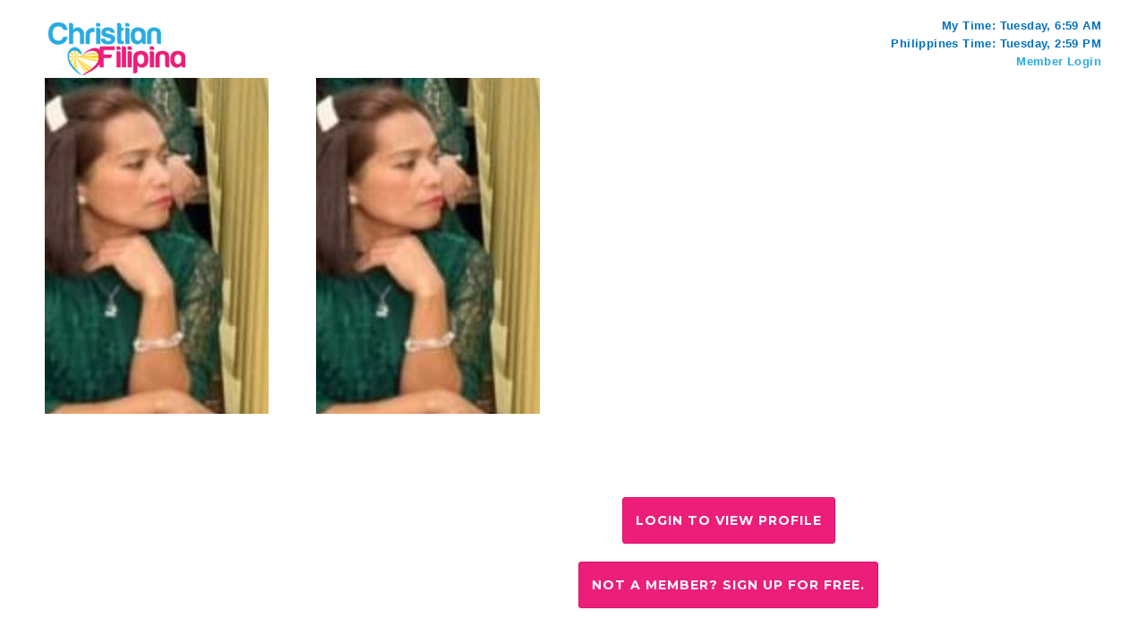

--- FILE ---
content_type: text/html; charset=UTF-8
request_url: https://www.christianfilipina.com/2467999
body_size: 10920
content:
<!DOCTYPE html>
<html lang="en">
<head>
	<script>var userid = '';</script>
	<script>var WS_URL = 'wss://chat2.christianfilipina.com:8443/wss3/comm';</script>
	<meta http-equiv="X-UA-Compatible" content="IE=edge" />
			
<LINK REL="SHORTCUT ICON" HREF="https://www.christianfilipina.com/r/favicon.ico">
	<meta charset="UTF-8" />
			<title>User 2467999's Profile</title>
		
	<meta name="viewport" content="width=device-width, initial-scale=1.0">
		<meta name="keywords" content="" />
	
		<meta name="description" content="Join the Filipino dating site Christian Filipina. Meet sincere Filipina singles ladies for dating. Connect with Filipina singles today with the largest Filipino dating app!" />
		<meta property="og:title" content="">
	<meta property="og:description" content="">
	<meta property="og:site_name" content="">
	<script>var IMAGE_HOST_NAME = "https://www.christianfilipina.com";</script>
	
			<link href='//fonts.googleapis.com/css?family=Montserrat+Alternates:400,700|Montserrat:400,700&display=swap' rel='stylesheet' type='text/css'>
				<link href="https://cdn.christianfilipina.com/templates/cfbrown/frontpage-2015a/css/bootstrap.min.css?v=1.3" rel="stylesheet">
		<link href="https://cdn.christianfilipina.com/templates/cfbrown/frontpage-2015a/all.min.css?v=1.5.3" rel="stylesheet">
		    
				
		<link href="https://cdn.christianfilipina.com/templates/cfbrown/2013c-assets/css/bp.css?v=1.1" rel="stylesheet" type="text/css" />
	<link href="https://cdn.christianfilipina.com/templates/cfbrown/2013c-assets/css/style.css?v=2.38" rel="stylesheet" type="text/css" />
	
		<link href="https://cdn.christianfilipina.com/templates/cfbrown/cfbrown-2013b-5.css?v=2.71" rel="stylesheet" type="text/css" />
			<link rel="stylesheet" href="https://cdn.christianfilipina.com/templates/cfbrown/fancybox2/jquery.fancybox.min.css" media="screen" />
	
	
		<link rel="stylesheet" href="https://cdn.christianfilipina.com/templates/cfbrown/css/credits/normalize.min.css?v=0.0.2">
	<link rel="stylesheet" href="https://cdn.christianfilipina.com/templates/cfbrown/css/credits/credit-popup.css">
	
	<!--
	<link href='https://fonts.googleapis.com/css?family=Montserrat' rel='stylesheet' type='text/css'>
-->

	<script src="https://cdn.christianfilipina.com/imageEditor/handle-image-editor-popup-parent-reload.js?v=1.0"></script>
	<script src="https://cdn.christianfilipina.com/templates/cfbrown/consolidated-minimized.js?v=1.21"></script>
	<script src="https://cdn.christianfilipina.com/templates/cfbrown/fancybox2/jquery.fancybox.min.js"></script>

	<script type="text/javascript" src="https://cdn.christianfilipina.com/templates/cfbrown/js/jquery.lazyload.min.js"></script>

			<script type="text/javascript" src="https://cdn.christianfilipina.com/templates/cfbrown/control-panel/js/jquery.nicescroll.min.js?v=1.0"></script>
		<script type="text/javascript" src="https://cdn.christianfilipina.com/templates/cfbrown/2013c-assets/js/jquery.dropdown.js"></script>
		<!-- HTML5 shim, for IE6-8 support of HTML5 elements -->
	<!--[if lt IE 9]>
	  <script src="https://cdn.christianfilipina.com/templates/cfbrown/new/js/html5shiv.js"></script>
	<![endif]-->

		
	  <script>
  var sound_notification = '';
  //var has_7249_tag = 'no';
  var has_7249_tag = 'yes';
  var user_country = 'PH';
  var user_phone_mobile_number = '';
  </script>
  <script>const TURNSTILE_CLIENT_KEY = '0x4AAAAAAAjrZDDH2MH60ne-';</script>
  <script src="https://challenges.cloudflare.com/turnstile/v0/api.js" async defer></script>
  <script src="https://cdn.christianfilipina.com/templates/cfbrown/js/site.js?v=2.16"></script>
  <link rel="stylesheet" href="https://cdn.christianfilipina.com/templates/cfbrown/css/intlTelInput.css">
  <script src="https://cdn.christianfilipina.com/templates/cfbrown/js/intlTelInput.js"></script>
  <script src="https://cdn.christianfilipina.com/templates/cfbrown/js/utils.js"></script>
</head>
<body class=" not_logged_in    not_home_page   show-profile-page christianfilipina ">
<script>var config_canonical_domain = 'christianfilipina.com';</script>
<script>
var user_gender = '';
var geoip_country = 'US';

if(typeof dataLayer == "undefined") {
	dataLayer = [{'gender': user_gender, 'geoip_country': geoip_country}];//initialize the dataLayer object
} else {
	dataLayer.push({'gender': user_gender, 'geoip_country': geoip_country});
}

</script>

<script type="text/javascript">
	
	var dataLayer = dataLayer || [];
	
	
	
	
		</script>
<!-- Google Tag Manager -->
<noscript><iframe src="//www.googletagmanager.com/ns.html?id=GTM-WQKNK3"
height="0" width="0" style="display:none;visibility:hidden"></iframe></noscript>
<script>(function(w,d,s,l,i){w[l]=w[l]||[];w[l].push({'gtm.start':
new Date().getTime(),event:'gtm.js'});var f=d.getElementsByTagName(s)[0],
j=d.createElement(s),dl=l!='dataLayer'?'&l='+l:'';j.async=true;j.src=
'//www.googletagmanager.com/gtm.js?id='+i+dl;f.parentNode.insertBefore(j,f);
})(window,document,'script','dataLayer','GTM-WQKNK3');</script>
<!-- End Google Tag Manager -->

<div id="lightbox" style="display:none"></div>
<div class="woahbar" style="display:none">
   <span>
     Step-By-Step Manual From Christian Filipina (Limited Time Only)
      <a class="woahbar-link" href="/how-to-meet-date-marry-your-filipina-wife.php">Send Me The Book</a>
    </span>
    <a class="close-notify" onclick="woahbar_hide();"><img class="woahbar-up-arrow" src="/templates/cfbrown/images/hellobar/woahbar-up-arrow.png"></a>
</div>
<div class="woahbar-stub" style="display:none">
    <a class="show-notify" onclick="woahbar_show();"><img class="woahbar-down-arrow" src="/templates/cfbrown/images/hellobar/woahbar-down-arrow.png"></a>
</div>

<div id="user_pix_div_shadow" class="member_pix_overview" style="z-index:900;   display:none;   ">&nbsp;</div>
<div id="user_pix_div" class="member_pix_overview" style="z-index:1000;   display: none ;  ">
	<table cellspacing="0" cellpadding="0" style="width:118px; height:118px; border:0px; ">
		<tbody>
			<tr>
				<td align="center" valign="middle" style="padding:0px;">
					<img id="user_pix_div_img" src="/templates/cfbrown/images/bigrotation2.gif"  alt="image loading now" />
				</td>
			</tr>
		</tbody>
	</table>
</div>



<!-- leadplayer html -->


<style>
.page-about .btn1.signup { margin-right: 15px;font-family: 'Montserrat'; background-color: #f9456a; color: #fff; text-shadow: none; }
</style>


	
<!-- Start Main Container-->
<div class="container cp-header">

	<div class="r-grid">
        <div class="span8 logo-area">
		  
							<a href="/" class="cp-logo"><img src="https://cdn.christianfilipina.com/r/logo.png" width="161" height="67" alt="Christian Filipina Logo"/></a>
								</div>
        		<div class="span4 notif-panel">
            <div class="r-grid cp-mtime">
                <div class="span12">
                    <span>My Time: <span id="mytime">Computing</span></span>
                </div>
            </div><!-- My Time -->

            <div class="r-grid cp-ptime">
                <div class="span12">
                    <span>Philippines Time: Tuesday, 2:59 PM</span>
                </div>
            </div><!-- PH Time -->
            <div class="r-grid cp-ptime">
                <div class="span12">
                    <span>
						<a href="/login.php">Member Login</a>
                    </span>
                </div>
            </div><!-- USER ID -->
		</div>
				
</div>
    </div>
</div>




 
 

<link href="/templates/cfbrown/2013c-assets/css/showprofile.css?v=2.77" rel="stylesheet" />

<style> 
.u-profile-detail { height: 310px; display: flex; flex-direction: column; align-items: center; justify-content: center; }
.mp-nameandage h3 { text-align: center; margin-top: 140px; }
#members_carousel_wrap { clear: both; }
#members_carousel .item * { font-family: 'Montserrat',Arial,Helvetica,sans-serif; }
#members_carousel .info .age { color: #ffffff; }
a.btn-pink-a {
  background-color: #ec1e7a;border-color: #de136d;color: #fff;padding-top:15px;padding-bottom:15px;
  background-image: none;text-shadow: none;font-family: 'Montserrat',Arial,Helvetica,sans-serif;
  margin: 10px auto;display: flex;width: fit-content;white-space: normal;
}
a.btn-pink-a:hover { color: #fff; background-color: #c61162; border-color: #a50e52;}

@media (max-width: 900px) {
  .u-profile-detail { height: auto; }
  .u-profile-detail h1 { text-align: center; }
  .mp-nameandage h3 { margin-top: 100px; }
}
@media (max-width: 767px) {
  .myprofile-area .mobile-mod .mp-nameandage-hd { max-width: inherit; }
  .mp-nameandage h3 { margin-top: 80px; }
}
@media (max-width: 750px) {
  .mp-nameandage h3 { margin-top: 150px; }
}
@media (max-width: 640px) {
  .mp-nameandage h3 { margin-top: 70px; }
}
@media (max-width: 450px) {
  .mp-nameandage h3 { margin-top: 50px; }
  .mp-nameandage-hd { width: 100%; }
}
</style>


<div class="r-grid main-content logged-in">
  <div class="container">
    <div class="r-grid myprofile-area">
      <div class="span3 mp-left"><!-- M A I N   C O N T R O L   P A N E L   A R E A -->

        <div class="r-grid mp-mainphoto">
          <img src="https://www.christianfilipina.com/getsnap.php?id=2467999&current_user_id=&width=250&height=375&amp;anonymous=true" alt="" />
        </div>

      </div>

      <div class="span9 mp-right"><!--  S I D E B A R   A R E A  -->

        <div class="r-grid mp-overview-sec">
          <div class="mobile-prof-pic">
            <div class="r-grid">
              <img src="https://www.christianfilipina.com/getsnap.php?id=2467999&current_user_id=&width=250&height=375&amp;anonymous=true" alt="" />
            </div>
          </div>

          <div class="span12 mobile-mod">
            <div class="r-grid mp-nameandage-hd">
              <div class="mp-nameandage">
                                <div class="clr">
                                  </div>
                <div class="u-profile-detail">
                                      <a class="btn btn-pink-a" type="button" href="/login.php">Login to view profile</a>
                    <a class="btn btn-pink-a" type="button" href="/">Not a member? Sign up for free.</a>
                                  </div>
              </div>
            </div>
          </div>

        </div>
      </div>
          </div>
  </div>
</div>


<script src="https://cdn.christianfilipina.com/templates/cfbrown/js/bootstrap.min.js"></script>
<script src="https://cdn.christianfilipina.com/templates/cfbrown/js/bootstrap-modal.js"></script>








              

<div id="specialOfferPopup">
	<div class="alert alert-block alert-info span6">
		<h3 class="alert-heading">Welcome Back!</h3>
		<p><strong>Tip of the Week</strong> 


                        
	<br /><em>Tried the CF Apps?</em><br />
          
We now have apps for your mobile phone or tablet, and even for your Windows or Macintosh computer. Try them out today.

	  <br />

        <a href="/forum/thread.php?id=38889" target="_blank" class="btn btn_grey">Yes, I want to see the App selection</a>
      	<a onclick="jQuery.fancybox.close();" class="btn btn_grey">Not now</a>      

             
        
	</div>
</div>

<div id="profileHiddenPopUp">
	<div class="alert alert-block alert-info span6">
		<h3 class="alert-heading">Your profile is hidden!</h3>
		<p>We've noticed that your profile is marked as hidden.  Only the members who you have added to your saved profile list can see your profile.  
			<br />Would you like to keep your profile hidden, or show it to all users?
		</p>
		<p><a href="#" onclick="jQuery.fancybox.close();" class="btn btn_pink">Keep Hidden</a> <a href="/?setprofilevisibility=show" class="btn btn_grey">Show</a></p>
	</div>
</div>

<div id="logoutWarningPopUp">
	<div class="alert alert-block alert-danger span6">
		<h3 class="alert-heading">Oops! Your session has been expired!</h3>
		<p>Sorry, Your session has expired. You have to login again for choosing your default profile picture. 
			<br /> Please click on the login button for login again.
		</p>
		<p><a href="/login.php" class="btn btn_pink border666">Login</a> <a onclick="jQuery.fancybox.close();" class="btn btn_grey border666">Close</a></p>
	</div>
</div>


<div id="send_winks_popup" style="display: none;">
	<div class="alert alert-block alert-info span6">
		<h3 class="alert-heading">Winks Sent!</h3>
		<p>We have sent the winks to all your matches as you requested.</p>
	</div>
</div>


<div id="free_chat_request" style="display: none;">
	<div class="alert alert-block alert-info span6 chat_demo_wrap">
		<h3 class="alert-heading" style="margin-bottom: 10px;">Request for free chat demo</h3>
		<form class="free_chat_request_form">
		<p>
			<div><span class="free_chat_request_span">Phone number<span style="color:#000">*</span> : </span><input type="text" name="phone_number" class="uneditable-input span4 required" style="background-color: #fff;" placeholder="Enter your phone number" /></div>
			<div><span class="free_chat_request_span">Message<span style="color:#000">*</span> : </span><textarea name="message" class="uneditable-textarea span4 required" placeholder="Enter your message" style="background-color: #fff;"></textarea></div>
		</p>
		<p class="button_wrap">
			<a href="javascript: void(0);" class="btn btn_pink">Submit</a> 
			<a href="/paymentcim.php" class="btn btn_grey paymentcim_lnk">Upgrade Membership</a>
		</p>
		</form>
	</div>
</div>
<div id="email_verification_status" style="display: none;">
	
	<div id="verification-popup" class="fancy-bg">
		<div class="fancy-inner">
		  <div class="fancy-top">
			<div class="popup-logo"><a href="#"><img src="/templates/cfbrown/images/popup/logo.png" alt="Christian Filipina" /></a></div>
			<span>Wait! Before you continue…</span>
		  </div>
		  <!--CONFIRMATION INFO-->
		  <div class="confirmation-info">
			<div class="block">
			  <p>Your email address () is not yet verified. To activate your Christian Filipina account and begin browsing thousands of profiles, you must confirm your email address.</p>
			</div>
			<div class="clear1">
			  <p>Go to your email inbox () and click the activation link in your verification email.</p>
			</div>
			<div class="socials"> 
				<a href="https://accounts.google.com/ServiceLogin?service=mail&continue=https://mail.google.com/mail/" class="gmail" target="_blank"><img src="/templates/cfbrown/images/popup/gmail.png" alt="Gmail" /> <span>Gmail</span></a> 
				<a href="http://yahoomail.com" class="yahoo" target="_blank"><img src="/templates/cfbrown/images/popup/yahoo-mail.png" alt="Yahoo Mail" /> <span>Yahoo Mail</span></a> 
				<a href="http://hotmail.com" class="hotmail" target="_blank"><img src="/templates/cfbrown/images/popup/hotmail.png" alt="Hotmail" /> <span>Hotmail</span></a> 
				<a href="about:blank" class="other-account" target="_blank"><img src="/templates/cfbrown/images/popup/email-icon.png" alt="Others" /> <span>Others</span></a> </div>
			<!--IMPORTANT INFO-->
			<div class="important-info">
			  <div class="block">
				<p>IMPORTANT: If you can't find the verification email in your inbox then check your SPAM, PROMOTIONS, or JUNK MAIL folder.</p>
			  </div>
			  <p>If you still cannot find it, enter your correct email address here and click the UPDATE EMAIL &amp; RESEND VERIFICATION button:</p>
			  <!--VERIFICATION FORM-->
			  <div class="verification-form">
				<form id="unverified-email-form-popup">
				  <input type="email" name="txtemail" class="resend-verification" />
				  <input type="submit" value="Update Email & Resend Verification" class="btn btn-info resend-verification" />
				</form>
			  </div>
			  <!--TROUBLESHOOTING INFO-->
			  <div class="troubleshooting-info"><span>TROUBLESHOOTING:</span> If you have tried the steps listed above, and you are STILL having trouble, please visit our CONTACT page and either send us an email or give us a call. We'll make sure everything is sorted out.</div>
			</div>
		  </div>
		</div>
	</div>
</div>












<script>
		
	



	jQuery(document).ready(function(){
		
		var form_submit = false;
		var is_okay = true;
		jQuery(document).on('click', '.fancybox-inner .next-button', function(){
			
			form_submit = true;
			if(jQuery('.fancybox-inner .email-address').val() == '') {
				jQuery('.fancybox-inner .email-address').css({'border-color': '#FF4629'}).focus();
				jQuery('.fancybox-inner .email-address').next().next('span').css('display','block');
				is_okay = false;
			} else {
				jQuery('.fancybox-inner .email-address').css({'border-color': 'rgba(82, 168, 236, 0.8)'});
				jQuery('.fancybox-inner .email-address').next().next('span').css('display','none');
 				is_okay = true;
			}
			if(is_okay) {
				jQuery('.fancybox-inner .email-loader').show();
				var date = new Date()
				var tz_offset = date.getTimezoneOffset();
				var email_address = jQuery('.fancybox-inner .email-address').val();
				var post_data = 'operation=check_email_address&email_address=' + email_address + '&tzoffset='+tz_offset;
				jQuery.post('/ajax/login.php', post_data, function(response){
					jQuery('.email-loader').hide();
					if(response.success) {
						
						if(response.description == 'exists') {
							jQuery('.fancybox-inner .email-block').slideUp(function(){
								jQuery('.fancybox-inner .password-block').slideDown();
							});
						} else {
							jQuery('.fancybox-inner .email-block').slideUp(function(){
								jQuery('.fancybox-inner .firstname-gender-block').slideDown();
							});
						}
					} else {
						//jQuery('#email_address').prev('label').children('em').addClass('error').html(response.description);
					}
				},'json');
			}
		});
		
	});
	

</script>

<div class="newmodal" id="message_warning_popup" style="display:none;">
  <div class="newmodal-content">
    <div class="newmodal-header">
      <h3 class="text-center" style="font-family:'century_gothicbold', sans-serif;margin-bottom:15px;">
        You are about to reach your daily message limit
      </h3>
    </div>
    <div class="alert alert-block alert-info" style="margin-bottom:0;max-width:500px;">
      <p style="font-family:century_gothicregular;">
        You are about to reach your daily limit of  messages. 
        To avoid interruption in exchanging messages, 
        please use your remaining 5 messages for this day wisely or upgrade your membership 
        <a href="/paymentcim.php" style="color:#065b98;font-family:century_gothicbold;">HERE</a>.
      </p>
      <button type="button" onclick="jQuery.fancybox.close()" 
        class="btn close_daily_message_warning_popup" style="margin-top:10px;">Close
      </button>
    </div>
  </div>
</div>

<div class="newmodal" id="daily_message_exhaust_warning" style="display:none;">
  <div class="newmodal-content">
    <div class="newmodal-header">
      <h3 class="text-center" style="font-family:'century_gothicbold', sans-serif;margin-bottom:15px;">
        You have reached your daily message limit
      </h3>
    </div>
    <div class="alert alert-block alert-info" style="margin-bottom:0;max-width:500px;">
      <p style="font-family:century_gothicregular;">
        You have reached your daily limit of  messages. 
        Please upgrade your membership <a href="/paymentcim.php" style="color:#065b98;font-family:century_gothicbold;">here</a> to send more messages 
        or try again tomorrow. You may also call us by phone using our phone number on the contact page if you wish to occasionally request extra messages for a day when you have run out.
      </p>
      <button type="button" onclick="jQuery.fancybox.close()" 
        class="btn close_daily_message_exhaust_popup" style="margin-top:10px;">Close
      </button>
    </div>
  </div>
</div>


<div class="newmodal" id="msg_quota_warning" style="display:none;">
  <div class="newmodal-content">
    <div class="newmodal-header">
      <h3 class="text-center" style="font-family:'century_gothicbold', sans-serif;margin-bottom:15px;">
        You are about to reach your inbox limit
      </h3>
    </div>
    <div class="alert alert-block alert-info" style="margin-bottom:0;max-width:550px;">
      <p style="font-family:century_gothicregular;">
        You are about to reach your inbox limit of  messages.   
        To avoid interruption in exchanging messages, 
        please delete unimportant messages or upgrade your membership to the next level 
        <a href="/paymentcim.php" style="color:#065b98;font-family:century_gothicbold;">HERE</a>.
      </p>
      <button type="button" onclick="jQuery.fancybox.close()" 
        class="btn close_msg_quota_warning_popup" style="margin-top:10px;">Close
      </button>
    </div>
  </div>
</div>

<div class="newmodal" id="message_quota_exhaust_warning" style="display:none;">
  <div class="newmodal-content">
    <div class="newmodal-header">
      <h3 class="text-center" style="font-family:'century_gothicbold', sans-serif;margin-bottom:15px;">
        You have reached your inbox limit
      </h3>
    </div>
    <div class="alert alert-block alert-info" style="margin-bottom:0;max-width:550px;">
      <p style="font-family:century_gothicregular;">
        You have reached your inbox limit of  messages.  
        Please delete unimportant messages or upgrade your membership 
        <a href="/paymentcim.php" style="color:#065b98;font-family:century_gothicbold;">here</a> to send more messages.
        You may also call us by phone to have us delete the oldest messages from your account if you prefer.
      </p>
      <button type="button" onclick="jQuery.fancybox.close()" 
        class="btn close_message_exhaust_popup" style="margin-top:10px;">Close
      </button>
    </div>
  </div>
</div>



<style>
#unverified-email-form span { position: absolute; }
#unverified-email-form input[type="email"] { color: #3f3c3c; }
.verification-email-popup .popup-top-text { text-align: center; }
.verification-email-popup .fancy-top { text-align: center; }
.verification-email-popup .fancy-top .popup-top-text { font-size: 35px; text-align: center; float: none; }
</style>
<div id="female-email-verification-popup" style="display: none;">

  <div id="verification-popup" class="fancy-bg verification-email-popup">
    <div class="fancy-inner">
      <div class="fancy-top">
        <span class="popup-top-text">Verify Your Email Address</span>
      </div>
      <div class="success-message-block" style="display: none;">
        <p>An email containing a verification link has been sent to your email account.</p>
        <p>
          Please 
          check your email          and proceed with verification.
        </p>
        <p>
          If you've entered your email address incorrectly, you can update it by clicking 
          <a href="javascript:;" class="change-email">here</a>.
        </p>
      </div>
      <div class="update-email-block verification-form" style="display: none;">
        <p>Enter your correct email address here and click the UPDATE EMAIL & RESEND VERIFICATION button:</p>
        <form id="unverified-email-form" class="update-email-and-send-verification-email-form">
          <input type="email" name="txtemail" class="resend-verification required" />
          <input type="submit" value="Update Email & Resend Verification" class="btn btn-info update-email-and-send-verification-email" />
        </form>
      </div>
      <div class="confirmation-info">
        <div class="block">
          <p>
            Your email address (<span class="current-email"></span>) is not yet verified. 
            You will not be able to send messages until you verify your email address.
          </p>
        </div>
        <div class="important-info">
          <div class="verification-form">
            <form id="unverified-email-form-popup1" style="text-align: center;">
              <input type="button" value="Verify Email Address" class="btn btn-info send-verification-email" style="padding: 11px 25px; height: 52px;" />
            </form>
          </div>
        </div>
      </div>
      <small>*If you already verified the email. Please reload this page and try again.</small>
    </div>
  </div>
</div>



<script>
jQuery(document).ready(function(){
	jQuery('button.close').click(function(){
		jQuery(this).parent().slideUp();
	});
	
	jQuery(document).on('click', '.free-demo1', function(){
		jQuery.fancybox({ 
			content : jQuery('#free_chat_request').html() 
		});
	});
	//free users form
	jQuery(document).on('click', '.free_chat_request_form a.btn_pink', function(){
		if(jQuery(this).parents('.free_chat_request_form').valid() === true) {
			var post_data = jQuery(this).parents('.free_chat_request_form').serialize() + '&operation=free_chat_request';
			jQuery.post('ajax/do.php', post_data, function(data) {
				jQuery.fancybox.close();
				alert(data.description);
			}, 'json');
		}
	});	
	
});

function supports_html5_storage() {
		
	try {
		return 'localStorage' in window && window['localStorage'] !== null;
	} catch (e) {
		return false;
	}
}

if( /Android|webOS|iPhone|iPad|iPod|BlackBerry|Silk|engineWebKit|myTouch|deviceWinMob|deviceBB|devicePalm/i.test(navigator.userAgent) && supports_html5_storage() ) {
	
	var current_url = location.href.substring(location.href.lastIndexOf('/')+1).split("?")[0];
	var last_url = localStorage.getItem('current_url');
	if(last_url != 'onlineusers.php' && last_url != 'advsearch.php' && 
	   last_url != 'searchmatch.php' && current_url != 'onlineusers.php' && 
	   current_url != 'advsearch.php' && current_url != 'searchmatch.php') {
		   
		localStorage.setItem('scroll_position',0);
	}
	localStorage.setItem('current_url',current_url);
	/*var time = Math.round(new Date().getTime() / 1000);*/
	
	jQuery('.alert.alert-block.alert-info.span6').removeClass('span6');
	jQuery('.alert.alert-block.alert-success.span6').removeClass('span6');
	jQuery('.alert.alert-block.alert-warning.span6').removeClass('span6');
	
}

</script>







 
 <!-- End Main Container -->
	<div id="footer">
  <div class="container">
    <div class="row" id="footer_top">
      <div class="logo_holder col-xs-12 col-sm-4 col-md-3">
        <a href="/"><img alt="Filipino Dating - Christian Fillipina" height="74"
        src="/templates/cfbrown/frontpage-2015a/images/logo.png" width="185"></a>

        <div class="copyright">
          © Copyright 2025<br>
          ChristianFilipina.com        </div>
      </div>

      <div class="col-xs-12 col-sm-3 col-md-2">
        <h5>About Us</h5>

        <ul>
          <li>
            <a href="/testimonials/">Testimonials</a>
          </li>

          <li>
            <a href="/press-room.html">Press Room</a>
          </li>

          <li>
            <a href="/faq.html">FAQs</a>
          </li>

          <li>
            <a href="/feedback.php">Contact Us</a>
          </li>
        </ul>
      </div>

      <div class="col-xs-12 col-sm-5 col-md-3">
          <h5>Research & Advice</h5>

          <ul>
              <li>
                  <a href="/research/courting-a-filipina-in-her-homeland/">Filipino Courtship</a>
              </li>

              <li>
                  <a href="/research/prepare-for-a-trip-to-the-philippines/">Travel in Philippines</a>
              </li>

              <li>
                  <a href="/research/filipina-women-important-perspectives-men-need-to-know/">Dating Filipina Women</a>
              </li>

              <!-- <li>
                  <a href="/research/filipino-dating-video-tips-from-christian-filipina-owner-peter/">Filipina Dating</a>
              </li> -->
          </ul>
      </div>

      <div class="call_promo col-xs-12 col-sm-12 col-md-4">
        <div>
          <div class="promo_wrap">
            <span class="promo">Call
            us<span>today!</span></span>
          </div><span class="phone"><a href="tel://14322771777">(432) 277-1777</a></span>
        </div>
      </div>
    </div>

    <div class="row" id="footer_bottom">
      <div class="col-xs-12 col-sm-6 col-md-2">
        <ul>
                    <li>
            <a href="/login.php">Members Login</a>
          </li>
                    <li>
            <a href="/terms_of_use.html">Terms of Use</a>
          </li>

          <li>
            <a href="/privacy.html">Privacy Policy</a>
          </li>

          <li>
            <a href="https://partners.christianfilipina.com/">Partner Program</a>
          </li>

          <li style="margin-bottom: 20px;">
            <a href="https://www.christianfilipina.com/consent-agreement-policy" target="_blank">Consent Agreement Policy</a>
          </li>
        </ul>
      </div>

      <div class=
      "col-xs-12 col-sm-6 col-md-3 col-md-push-7 col-lg-2 col-lg-push-8">
      <div class="social">
          <!-- <a class="social_tw" href="https://twitter.com/xtianFilipina" target="_blank">Follow us on
          Twitter</a> <a class="social_fb" href="https://www.facebook.com/christianfilipinacom" target="_blank">Like us
          on Facebook</a> <a class="social_gp" href="https://plus.google.com/+ChristianFilipina" target="_blank">Find
          us on Google+</a>--> <a class="social_yt" href="https://www.youtube.com/user/christianfilipinacom" target="_blank">Visit our YouTube page</a>
        </div>
      </div>

      <div class="footer_logos col-xs-12 col-sm-12 col-md-7 col-md-pull-3 col-lg-8 col-lg-pull-2">
                <img alt="award-idateawards" height="72" src="/templates/cfbrown/frontpage-2015a/images/award-idateawards.png" width="163">
        <img alt="award-datingwebsitereview" height="113" src="/templates/cfbrown/frontpage-2015a/images/award-datingwebsitereview.png" width="135">
        <img alt="award-iahds" height="100" src="/templates/cfbrown/frontpage-2015a/images/award-iahds.png" width="100">
      </div>
    </div>
  </div>
</div><!-- /footer -->


<script>
function connect_your_account_with_facebook() {

  FB.login(function(response) {
    if(response.authResponse) {

      fbuser_id = response.authResponse.userID;
      var post_data = 'fbuser_id='+fbuser_id;
      jQuery.post('/ajax/facebook/connect_with_facebook.php', post_data, function(response){

        if(response.success) {
          if(document.location.search.length) {
            location.href = location.href + '&facebook_connected=true';
          } else {
            location.href = location.href + '?facebook_connected=true';
          }
        }
      },'json');
    }
  }, {
    scope: 'email'
  });
}


function email_not_exists_popup(){

  jQuery.fancybox({
    content: jQuery('#email_not_exists_popup').html(),
    modal: true
  });
}
var fbuser_id;var fbaccess_token;
function fb_login(){

  FB.login(function(response) {

    if (response.authResponse) {
      fbuser_id = response.authResponse.userID; //get FB UID
      fbaccess_token = response.authResponse.accessToken; //get FB Access Token

      var post_data = 'fbuser_id='+response.authResponse.userID;
      post_data += '&fbaccess_token='+fbaccess_token;

      jQuery.post('/ajax/facebook/check_status.php', post_data, function(response){
        if(response.description == 'not exists') {
          email_not_exists_popup();
        } else if(response.description == 'email exists') {

          window.onbeforeunload = null;
          window.location.reload();
        } else if(response.description == 'exists') {
          window.onbeforeunload = null;
          window.location.href = '/?user_logged_in=yes';
        }
      }, 'json');
    }
  }, {
    scope: 'email,user_gender'
  });
}

function already_connected_user_login() {

  FB.login(function(response) {
    if(response.authResponse) {
      window.onbeforeunload = null;
      window.location.reload();
    }
  }, {
    scope: 'email'
  });
}

jQuery(function(){
  
  jQuery(document).on('click', '.already_existing_user_form a.btn_pink', function(){
    var thisbutton_obj = jQuery(this);

    jQuery(this).parents('.already_existing_user_form').validate({ errorElement: 'span' });
    if(jQuery(this).parents('.already_existing_user_form').valid() === true) {
      thisbutton_obj.text('Checking...');

      var post_data = jQuery(this).parents('.already_existing_user_form').serialize() + '&operation=validate_login&fbuser_id='+fbuser_id;
      post_data += '&fbaccess_token='+fbaccess_token;
      jQuery.post('ajax/facebook/check_status.php', post_data, function(data) {

        if(data.success) {
          jQuery('.already_existing_user').hide();
          var newhtml = '<div class="bind_with_facebook">';
          newhtml += 'You have successfully linked your facebook account with your CF account';
          newhtml += '</div>';
          jQuery('.already_existing_user').after(newhtml);
          setTimeout(function(){
            window.onbeforeunload = null;
            window.location.reload();
          }, 3000);
        } else {
          var errorhtml = '<div class="alert alert-error" style="width:73%;margin:0 auto;">' + data.description + '</div>';
          thisbutton_obj.parents('form').before(errorhtml);
          setTimeout(function(){
            jQuery('.alert-error').slideUp();
          }, 5000);
        }
        thisbutton_obj.text('Submit');
      }, 'json');
    } else {
      jQuery.fancybox.update();
    }
  });
});
</script>
</div><!-- End of desktop-n-tab-version -->

<div id="research-signup-popup-new" style="display:none">
	<div class="research-popup"><!-- class is optional -->
		<div class="cf-f-logo"></div>
		<div class="cfr-form">
			<form method="POST" action="/external-api/post-register.php" class="research-signup-form-new" style="display:block">
				<div><label>Email:</label></div>
				<div><input type="text" name="email"></div>
				<div><label>First Name:</label></div>
				<div><input type="text" name="first_name"></div>
				<div><label>Gender:</label></div>
				<div>
					<select name="gender">
						<option value="M">male interested in woman</option>
						<option value="F">female interested in men</option>
					</select>
				</div>
				<div><input type="submit" class="button" value="Sign me up"></div>
			</form>
		</div>
	</div>
</div>

				
			<script type="text/javascript">
				(function() {
				var po = document.createElement('script'); po.type = 'text/javascript'; po.async = true;
				po.src = 'https://apis.google.com/js/plusone.js';
				var s = document.getElementsByTagName('script')[0]; s.parentNode.insertBefore(po, s);
				})();
			</script>
		
	
	
	<script>
		//this code snippet should be in new chat file
		function open_child_window(url, windowid, extra_params, fromid) {

			let chat_window_id;
			setTimeout(function(){
				chat_window_id = window.open(url, windowid, extra_params);
				chat_window_id.focus();
			});

			closeChatWindow();
			return false;
		}
		//above code snippet should be in new chat file


		jQuery(function(){

			jQuery('input, textarea').placeholder();
			try {
				jQuery("img.lazy").lazyload({ effect : "fadeIn" });
			} catch(err) {  }

			jQuery('.subscribe_popup').on('click', function(){
				jQuery.fancybox({ content     : jQuery('#research-signup-popup-new').html() });
			});
			jQuery(document).on('click', '.fancybox-inner .research-signup', function(){
				jQuery('.fancybox-inner .research-signup-text-form').slideUp(function(){
					jQuery('.fancybox-inner .cf-f-logo').css('margin-bottom',0);
					jQuery('.fancybox-inner .research-signup-form-new').slideDown();
				});
			});
			jQuery(document).on('submit', '.fancybox-inner .research-signup-form-new', function(){
				if(jQuery(this).find('input[name=email]').val() == '' || jQuery(this).find('input[name=first_name]').val() == '') {
					alert_message.error_message('Email and First Name are required.',jQuery(this).find('div:eq(0)'));
					setTimeout(function(){ jQuery('.alert').slideUp() },3000);
					return false;
				}
				return true;
			});
		});
	</script>
	
    <script src="https://cdn.christianfilipina.com/templates/cfbrown/new/js/jquery.placeholder.min.js"></script>

						
	<div id="fb-root"></div>
	<script>var fbapp_id = '117508671793229';</script>
	
    <script>
      window.fbAsyncInit = function() {
        FB.init({
          appId: fbapp_id,
          cookie: true,
          xfbml: true,
          oauth: true,
          version: 'v2.6'
        });
        FB.Canvas.setAutoGrow();
      };
      (function() {
        var e = document.createElement('script'); e.async = true;
        e.src = document.location.protocol + '//connect.facebook.net/en_US/all.js';
        document.getElementById('fb-root').appendChild(e);
      }());
    </script>
    

	<div id="email_not_exists_popup" style="display:none">
		<div class="alert alert-block alert-info span6">
		<p class="first_step">
			<a href="#" class="btn btn_pink new_user_registration">Create a New Account</a>
			<a class="btn" style="padding:8px 19px;" onclick="jQuery('.already_existing_user').show();jQuery(this).parent().hide();jQuery.fancybox.update();" href="javascript:void(0)">Already have an account on CF?</a>
		</p>
		<div class="already_existing_user" style="display:none">
			<h3 class="alert-heading" style="margin-bottom: 10px;">Login to link your CF account with facebook</h3>
			<form class="already_existing_user_form" action="/midlogin.php" method="post">
				<p>
					<div class="txtleft" style="">
						<span class="free_chat_request_span">Email Address<span style="color:#000">*</span> : </span>
						<input type="text" name="email_address" class="txtinput span3 required email" />
					</div>
					<div class="txtleft" style="">
						<span class="free_chat_request_span">Password<span style="color:#000">*</span> : </span>
						<input type="password" name="password" class="txtinput span3 required" />
					</div>
				</p>
				<p>
					<a href="javascript: void(0);" class="btn btn_pink">Submit</a>
					<a href="javascript: void(0);" class="btn" onclick="jQuery('.first_step').show();jQuery('.already_existing_user').hide()" style="padding:8px 19px;">Back</a>
				</p>
			</form>
		</div>
		</div>
	</div>
		
		<script>
			jQuery(function(){
				jQuery(document).on('click','.new_user_registration',function(){

					FB.api('/me', {fields: 'first_name,last_name,email,gender'}, function(response) {
						var formhtml = '<form method="post" action="/external-api/post-register.php" id="temp_user_reg_form">';
						formhtml += '<input type="hidden" name="first_name" value="'+response.first_name+'" />';
						formhtml += '<input type="hidden" name="last_name" value="'+response.last_name+'" />';
						formhtml += '<input type="hidden" name="email" value="'+response.email+'" />';
						formhtml += '<input type="hidden" name="fbuser_id" value="'+response.id+'" />';
						formhtml += '<input type="hidden" name="page_from" value="complete_profile_popup" />';
						if(response.gender == 'male') {
							formhtml += '<input type="hidden" name="txtgender" value="M" />';
						} else {
							formhtml += '<input type="hidden" name="txtgender" value="F" />';
						}
						formhtml += '</form>'
						jQuery('body').append(formhtml);
						jQuery('#temp_user_reg_form').submit();
					});
				});
			});
		</script>
	
	




<script>
	jQuery(function(){

		jQuery('#live_chat .fancybox-close').click(function(){

			jQuery(this).parent().animate({left: "-=50"}, 700);
			jQuery.post('/ajax/add_session.php', 'operation=add_helpdesk_close_session');
		});
	});
</script>

<div style=""></div>
<script>
	jQuery(function(){
		jQuery(window).resize();
		jQuery('body').hide().show();
		jQuery('a[href]:not(#j-dd-messages .notif-item a)').each(function(){
			let href = jQuery(this).attr('href');
			let valid_url_foraddref = ['christianfilipina.com', 'filipinovisa.com','dreamfilipina.com','^/']; 
			var is_valid_url_foraddref = new RegExp(valid_url_foraddref.join('|')).test(href);
			if (!href.includes('javascript') && !href.startsWith('#') && href !== 'void(0);' && is_valid_url_foraddref && userid && !/[?&]addref=/.test(href)) {
				if (href.includes('?')) {
					jQuery(this).attr('href', href+'&addref='+userid);
				} else {
					jQuery(this).attr('href', href+'?addref='+userid);
				}
			}
		});
	});
</script>















<!-- 191 = Checked DreamFilipina When Buying Book -->




<!-- Google Code for Remarketing Tag -->
<!--------------------------------------------------
Remarketing tags may not be associated with personally 
identifiable information or placed on pages related to 
sensitive categories. See more information and instructions 
on how to setup the tag on: http://google.com/ads/remarketingsetup
--------------------------------------------------->

<script type="text/javascript">
var google_tag_params = {
	
	ecomm_prodid: 'CF',
	ecomm_pagetype:  'ANONYMOUS' ,
	ecomm_totalvalue: ''

/*
flight_destid: "CF", 
flight_pagetype:  "other" */
//flight_totalvalue: 11
};
</script>





</body>
</html>


--- FILE ---
content_type: text/css;charset=UTF-8
request_url: https://cdn.christianfilipina.com/templates/cfbrown/frontpage-2015a/all.min.css?v=1.5.3
body_size: 11472
content:
 body,#wrapper,#uppernav .navbar{min-width:280px}#cp_alt body{color:#646464}#cp_alt .container-fluid,#cp_alt .container{max-width:1500px}body.frontpage{font-family:'Montserrat',Arial,Helvetica,sans-serif;}a:hover{text-decoration:none}.group:after{content:"";display:table;clear:both}.hidden_smphone{display:none!important}#uppernav{background:#eee;font-size:12px;color:#555}#cp_alt #uppernav{background:#ebebeb;color:#646464;font-size:12px}#uppernav a{color:#555}#uppernav a:hover{color:#29abe1}#uppernav .navbar{border-bottom:0;margin-bottom:15px}#uppernav .navbar-header{float:none;width:100%}#uppernav .navbar-toggle{float:left;margin-left:10px}#uppernav .call_strip{text-align:right;padding-top:14px;line-height:22px}#uppernav .call_strip span{display:inline}#uppernav .call_strip .phone,#uppernav .call_strip .phone a{color:#ec1e7a;text-decoration:none}#cp_alt #uppernav .call_strip .phone,#cp_alt #uppernav .call_strip .phone a{color:#646464}#uppernav .navbar-collapse{border-color:#fff}#uppernav .navbar-collapse.in{width:100%}#uppernav .navbar-nav{margin:0}#uppernav .navbar-nav>li>a{border-top:1px solid #fff}#uppernav .navbar-nav>li:first-child>a{border-top:0}#uppernav .btn_highlight a{text-transform:uppercase;color:#29abe1}#uppernav .btn_highlight a:hover{color:#ec1e7a}#header{text-align:center;margin-bottom:15px}#header .logo img{width:100%;height:auto;max-width:185px}#cp_alt #header .logo img{max-width:200px}#header .logo{padding-left:0}#header .tagline h2{color:#29abe0;font-size:20px;line-height:110%;font-family:'Montserrat Alternates','Montserrat',Arial,Helvetica,sans-serif;font-weight:400;text-shadow:0 2px 0 #fff,0 3px 1px #dcdcdc;margin-top:10px}#cp_alt #header .tagline h2{color:#000;font-size:24px;font-family:'Montserrat',Arial,Helvetica,sans-serif;text-shadow:none!important}#carousel{height:210px;width:100%;overflow:hidden}#carousel .item{height:210px;background-repeat:no-repeat;background-position:-90px top;background-size:auto 100%}.carousel-indicators{display:none}#optin_top .create_form{background:#eee;background:rgba(238,238,238,.9);z-index:100}#optin_top form{padding:5% 7%}#cp_alt #optin_top form{padding:2% 10% 0 10%;text-align:center}.create_form h3{text-transform:uppercase;font-size:20px;margin:2% 0 6% 0;padding:0;text-align:center}#cp_alt .create_form h3{color:#646464;font-weight:400;font-size:24px;margin-bottom:4%}#cp_alt label{font-weight:400;display:block;font-size:14px;font-family:Arial,Helvetica,sans-serif;letter-spacing:-1px}.form-control{height:49px;border-color:#ddd;-webkit-box-shadow:0 2px 1px rgba(0,0,0,.045),inset 0 1px 1px rgba(0,0,0,.075);box-shadow:0 2px 1px rgba(0,0,0,.045),inset 0 1px 1px rgba(0,0,0,.075)}#cp_alt .form-control{display:block;border:4px solid #cacfce;-webkit-box-shadow:none;box-shadow:none;height:42px}.form-group{margin-bottom:18px}#cp_alt .form-group{text-align:left;margin-bottom:24px}.btn,.b-btn{text-transform:uppercase;font-size:16px;padding:20px 12px;-webkit-box-shadow:0 2px 1px rgba(0,0,0,.045);box-shadow:0 2px 1px rgba(0,0,0,.045)}#cp_alt .btn{text-transform:none;font-size:16px;padding:10px 24px}.secure_msg{padding-top:25px}.secure_msg div{font-size:11px}.secure_msg div:first-child{text-transform:uppercase;background:url(/templates/cfbrown/frontpage-2015a/images/icon-lock.png) no-repeat 10px 2px;font-size:18px;padding:0 0 0 30px;position:relative;left:10px}#cp_alt .secure_msg{padding:10px 0;text-align:center}#cp_alt .secure_msg div:first-child{background:url(/templates/cfbrown/frontpage-2015a/images/icon-lock-big.png) no-repeat 10px 2px;font-size:18px;color:#000;padding:5px 0 5px 50px;margin-top:0}#cp_alt .secure_msg a{color:#646464;text-decoration:underline}#cp_alt .or_row{font-size:17px;color:#000;padding-bottom:8px}#promostrip{width:100%;background:#29abe1;background:rgba(41,171,225,.8);color:#fff;font-size:16px}#cp_alt #promostrip{font-size:16px;background:none;color:#646464}#promostrip ul{list-style-type:none;margin:11px 0}#promostrip li{padding:3px 0 3px 35px;background:url(/templates/cfbrown/frontpage-2015a/images/icon-check.png) no-repeat 0 4px}#cp_alt #promostrip li{background:none;position:relative;padding:3px 0 3px 20px;color:#fff}#cp_alt #promostrip li:before{content:' ';width:8px;height:8px;background:#fff;display:block;position:absolute;top:11px;left:0}#cp_alt #promostrip .container-fluid,#cp_alt #promostrip #promo_points,#cp_alt #optin_top .create_form{padding-left:0;padding-right:0}#cp_alt #promo_points ul{background:#666;background:rgba(0,0,0,.5);width:100%;padding:15px;margin-bottom:0;margin-top:0}#promostrip .call_promo.dark_call_promo{padding:0}.call_promo.dark_call_promo{background:#51666e;background:rgba(81,102,110,.88);color:#fff;height:100%;min-height:118px;text-align:center}.call_promo.dark_call_promo>span{display:inline-block;padding:36px 0;vertical-align:middle}.call_promo .promo{line-height:19px;padding-left:55px!important;padding-right:36px!important;background:url(/templates/cfbrown/frontpage-2015a/images/icon-phone.png) no-repeat 0 36px;letter-spacing:1px}.call_promo .promo span{text-transform:uppercase;display:block;letter-spacing:0}.call_promo .phone{font-size:24px}.call_promo .phone,.call_promo.dark_call_promo .phone a{color:#fff}#cp_alt .call_promo.dark_call_promo>span{padding:18px 0}#cp_alt .create_form .call_promo{background:#ebe8e7;background:rgba(255,255,255,.5);border-top:1px solid #c1bebc;color:#646464;font-size:22px;min-height:50px;height:auto;width:100%}#cp_alt .call_promo .promo span{display:inline;padding-left:5px}#cp_alt .call_promo .promo{padding-left:70px!important;background:url(/templates/cfbrown/frontpage-2015a/images/icon-call.png) no-repeat 0 20px}#cp_alt .create_form .call_promo .phone,#cp_alt .create_form .call_promo .phone a{color:#646464;font-size:25px;display:block}#members_carousel_wrap{background:#f5f5f5;padding:30px 0;position:relative}#cp_alt #members_carousel_wrap{background:#fff}#members_carousel .item{text-align:center}#members_carousel .item>.member{display:inline-block;margin:0;width:17.5%;position:relative;overflow:hidden;border-radius:8px;cursor:pointer;border:4px solid transparent}#members_carousel .item>.member:hover{background-color:#29abe1}#members_carousel .item>.member img{width:auto;height:80px;position:relative;left:-40%;max-width:205px}#cp_alt #members_carousel .item>.member{width:16.5%;margin:0 .6%;border:0;border-radius:0}#cp_alt #members_carousel .item>.member:hover{background-color:#eee}#cp_alt #members_carousel .item>.member img{border:1px solid #9c9c9c;padding:5px;max-width:260px;width:100%!important;height:auto!important;left:0}#cp_alt #members_carousel .item>.member:hover img{border-color:#29abe1}#members_carousel .info{position:absolute;bottom:0;left:0;width:100%;background:#666;background:rgba(0,0,0,.65);color:#fff;padding:2px 4px;text-align:left;line-height:13px}#members_carousel .info>div{display:inline-block;font-size:11px;vertical-align:middle;width:45%}#members_carousel .info>div.personal{width:100%}#members_carousel .info>div span{display:block;line-height:12px}#members_carousel .info .name{font-size:11px}#members_carousel .info .age{font-size:12px;color:#eb1e79;display:none}#members_carousel .info .status{display:none;text-transform:uppercase}.status_mem{padding-left:15px;position:relative}.status_mem:before{content:' ';display:block;width:10px;height:10px;border-radius:50%;background:#4ab149;position:absolute;left:1px;top:4px}.popover .status_mem{left:4px}#cp_alt #members_carousel .info{padding:0}#cp_alt .status{display:none!important;width:100%!important;background:#78ed32;background:-moz-linear-gradient(top,#61c425 0%,#7aef33 100%);background:-webkit-gradient(linear,left top,left bottom,color-stop(0%,#61c425),color-stop(100%,#7aef33));background:-webkit-linear-gradient(top,#61c425 0%,#7aef33 100%);background:-o-linear-gradient(top,#61c425 0%,#7aef33 100%);background:-ms-linear-gradient(top,#61c425 0%,#7aef33 100%);background:linear-gradient(to bottom,#61c425 0%,#7aef33 100%);filter:progid:DXImageTransform.Microsoft.gradient(startColorstr='#61c425',endColorstr='#7aef33',GradientType=0);color:#fff;padding:5px}#cp_alt .personal{padding:5px;text-align:center;display:block!important;width:100%!important}#cp_alt .personal .name{font-size:11px!important}#cp_alt .status>span{width:40%;display:inline-block!important;color:#fff!important}#cp_alt .status>span.age{text-transform:none!important;font-size:13px;width:58%;text-align:right}#cp_alt .status_mem{font-size:12px}#cp_alt .item .status_mem:before{background:#fff}.carousel-control{display:none;width:30px;background:url(/templates/cfbrown/frontpage-2015a/images/arrow-left.png) 0 center no-repeat!important;height:100%}.carousel-control.right{background-image:url(/templates/cfbrown/frontpage-2015a/images/arrow-right.png)!important;background-position:100% center!important}#cp_alt .carousel-control{width:25px;background-image:url(/templates/cfbrown/frontpage-2015a/images/arrow-left-alt.png)!important;background-size:80% auto!important}#cp_alt .carousel-control.right{background-image:url(/templates/cfbrown/frontpage-2015a/images/arrow-right-alt.png)!important}#testimonials{margin-top:20px}#testimonials .item{border:5px solid #eee;position:relative;margin-top:15px}#testimonials .row div:first-child .item{margin-top:0}#testimonials .item img{float:left;width:34%;height:auto;position:relative;z-index:20}#testimonials .item .text{display:inline-block;width:66%;font-size:11px}#testimonials .item .quote{padding:10px 5px 15px 10px;position:relative;z-index:15}#testimonials .item .quote:before,#testimonials .item .quote:after{content:' ';position:absolute;width:34px;height:24px;top:5px;left:5px;background:url(/templates/cfbrown/frontpage-2015a/images/bg-testimonials.png) no-repeat 0 0;z-index:-1}#testimonials .item .quote:after{background-position:100% 100%;top:auto;left:auto;right:5px;bottom:5px}#testimonials .item .attrib{font-weight:bold;background:#f6f6f6;width:100%;position:absolute;bottom:0;right:0;padding:5px;text-align:right}#cp_alt #testimonials{border-top:3px solid #e3e3e3;margin-top:0;padding:3% 0}#cp_alt .testim{border-radius:5px;padding:2%;border-color:#e3e3e3;vertical-align:middle;border-width:3px}#cp_alt .testim .quote:before,#cp_alt #testimonials .item .quote:after{display:none}#cp_alt .testim .attrib{background:none}#cp_alt .testim img{float:none;display:inline-block;border:2px solid #e3e3e3;border-radius:5px;width:40%;vertical-align:middle;height:auto}#cp_alt .testim .text{width:58%!important;font-size:11px;font-style:italic;vertical-align:middle;display:inline-block}#cp_alt .testim .quote{color:#4d4b4b;padding:0 0 0 10px;font-size:11px!important}#cp_alt .testim .attrib{position:relative;bottom:auto;right:auto;font-weight:bold;font-size:13px!important}.content_box h3{font-size:18px}#awards{margin-top:20px}#awards .well{border:1px solid #29abe1;border-radius:8px;background:#fff;padding:0;overflow:hidden;text-align:center}#awards h3{text-align:center;margin:0;padding:10px 1%;color:#fff;background:#29abe1}#awards .awards_content{margin:3% auto}#awards .awards_logos{margin-bottom:5%}#awards .awards_logos>div{height:120px;position:relative;vertical-align:middle;margin-bottom:15%}#awards .awards_logos>div img{max-width:220px;max-height:120px;position:absolute;top:0;bottom:0;left:0;right:0;margin:auto}#awards .awards_logos h5{font-size:14px;margin:0;padding:0;position:absolute;width:100%;bottom:-25px;left:0}#awards .asseen_logos{padding-top:2%;width:94%;margin:0 auto 3% auto}#awards .asseen_logos>div{height:100px}#awards .asseen_logos h4{color:#eb1e79;font-size:24px;margin:3% 0 0 0}#awards .asseen_logos h4 span{background:#fff;padding:0 15px}#awards .asseen_logos>div img{max-width:190px;max-height:100px;position:absolute;top:0;bottom:0;left:0;right:0;margin:auto}#cp_alt #awards .awards_content{margin-bottom:0}#cp_alt #awards h3{background:none;color:#4d4b4b;font-size:24px;font-weight:normal;margin-bottom:1%}#cp_alt #awards .well{border:2px solid #e3e3e3;border-radius:5px;padding:0}#cp_alt #awards .awards_logos h5{position:relative;bottom:auto;left:auto;font-size:20px;font-weight:normal;width:90%;margin:0 auto}#cp_alt #awards .awards_logos>div img{top:auto;bottom:0;max-width:auto;max-height:500px!important;height:auto!important;position:relative}#cp_alt #awards .awards_logos>div{height:auto}#cp_alt #awards .awards_logos{padding:1% 2%;margin-bottom:1%}#cp_alt #awards .asseen_logos{background:#2bc2ba;color:#fff;width:100%;margin:0;padding:1.5%;vertical-align:middle;text-align:center}#cp_alt #awards .asseen_logos h4{color:#fff;border:0;display:block;font-size:25px;font-weight:normal;padding-right:5px;margin:0 auto}#cp_alt #awards .asseen_logos img{padding:0 1%;width:auto;max-width:400px;height:50px;margin:2% auto;display:block}#believer,#bestsite{background:#29abe1 url(/templates/cfbrown/frontpage-2015a/images/bg-believer-80.jpg);background-position:center top;height:280px;background-size:auto 100%;color:#fff}#bestsite{background-color:#ec1e7a;background-image:none;height:auto;text-align:center;padding-bottom:5%}#believer h3{margin:1% 0}#believer h3 span,#bestsite h3 span{display:block;color:#0f6184}#bestsite h3 span{color:#8e0035}#believer .container,#bestsite .container{padding-top:7%}#believer .heart{margin:0 auto;display:block;width:90%;max-width:316px;height:auto}.content_box p{font-size:12px;line-height:130%}#bestsite p{margin-top:4%}#bestsite p img{display:block;width:40%;height:auto;max-width:171px;margin:0 auto}#bestsite .container>div:first-child{text-align:center}#bestsite .container>div>img{width:80%;max-width:250px;height:auto;margin-bottom:3%}#bestsite h3{margin-top:0}#featured{padding:12% 0}#featured h3{margin-top:0}#featured h3 span{display:block;color:#29abe1}#featured .logo_holder{text-align:center;margin-bottom:5%}#featured .logo_holder img{width:58%;max-width:220px;height:auto;margin:0 0 2% 0}#featured .logo_holder span{display:none;font-size:20px;line-height:110%;color:#29abe1;font-weight:bold}#qa_area{padding:4% 0 2% 0}#qa_header{text-align:center;margin-bottom:4%}#qa_header img{width:100px;height:100px;border-radius:50%;border:5px solid #eee}#qa_header h3{border:1px solid #eee;border-left:0;border-right:0;margin:15px 0;padding:8px 0;color:#29abe1;font-size:20px}#qa_questions .item{background:#f8fdff;border:1px solid #eee;border-radius:8px;padding:6% 6% 3% 6%;margin-bottom:4%}#qa_questions .item h4{margin:0 0 4% 0;font-size:18px}#get_started_promo{background-color:#a6a7a4;height:auto;text-align:center}#get_started_promo h2{color:#fadb47;font-size:24px;margin:5% 0 0 0;padding:0;position:relative;text-align:center}#get_started_promo .btn{margin:3% 0 5% 0;padding:10px 15px;font-size:20px;letter-spacing:0;white-space:normal;display:inline-block}#cp_alt .content_box{font-size:20px;margin:2% auto}#cp_alt .content_box h3{font-weight:400;font-size:24px;margin:0 0 2% 0}#cp_alt .content_box .blue{color:#2da7d9}#cp_alt .content_box .pink{color:#ec1e79}#cp_alt .content_box .white{color:#fff}#cp_alt .content_box .row{margin:0;padding:3% 2%}#cp_alt .content_box.no_border .row{padding:0;margin-left:-10px;margin-right:-10px}#cp_alt .content_box.gray_box .row,#cp_alt .content_box .row div>.gray_box{background:#555;color:#fff}#cp_alt .content_box .row div>.gray_box{padding:3%}#cp_alt .content_box div.blue_box{background:#2da7d9;color:#fff;padding:3%;margin-bottom:2%}#cp_alt .content_box .border_box{border:5px solid #e3e3e3;padding:2%;border-radius:5px}#cp_alt .content_box.border_top{border-top:3px solid #e3e3e3;padding-top:2%}#cp_alt .content_box .quote_large{font-style:italic;font-size:14px!important;padding-right:6%}#cp_alt .content_box .attrib.pink{font-size:18px!important;text-align:right;font-style:italic;padding-right:6%}#cp_alt #founder img{width:100%;max-width:324px;margin:0 auto 3% auto;display:block;height:auto;padding:10px;background:#fff;-webkit-box-shadow:4px 4px 5px rgba(0,0,0,.25);box-shadow:4px 4px 5px rgba(0,0,0,.25)}#cp_alt .content_box .image{position:relative;margin-bottom:2%}#cp_alt .content_box .image img{width:100%;height:auto}#cp_alt .content_box .image span{font-size:12px;position:absolute;bottom:0;left:0;width:100%;text-align:center;font-style:italic;color:#fff;background:#666;background:rgba(0,0,0,.6);padding:5px}#cp_alt #get_started_promo{background:none;border-top:3px solid #e3e3e3;border-bottom:3px solid #e3e3e3;height:auto!important;padding:2% 0;text-align:center}#cp_alt #get_started_promo h2{color:#555;font-size:28px;font-weight:normal;margin:1% 0;text-align:center}#cp_alt #get_started_promo .btn{margin:3% 0;border-radius:10px;background:#fe619e;background-image:-webkit-linear-gradient(top,#fe619e,#e9185e);background-image:-moz-linear-gradient(top,#fe619e,#e9185e);background-image:-ms-linear-gradient(top,#fe619e,#e9185e);background-image:-o-linear-gradient(top,#fe619e,#e9185e);background-image:linear-gradient(to bottom,#fe619e,#e9185e);-moz-box-shadow:0 2px 2px rgba(000,000,000,.2),inset 0px -4px 2px rgba(153,34,84,1);-webkit-box-shadow:0 2px 2px rgba(000,000,000,.2),inset 0px -4px 2px rgba(153,34,84,1);box-shadow:0 2px 2px rgba(000,000,000,.2),inset 0px -4px 2px rgba(153,34,84,1);text-shadow:0px -1px 0 rgba(000,000,000,.2),0 0 0 rgba(153,34,84,1);display:inline-block;width:auto;padding:15px;font-weight:400}#cp_alt #get_started_promo .btn:hover{background:#992253}#cp_alt #get_started_promo h2:after{display:none!important}#footer{margin:4% 0;text-align:center;font-family:'Montserrat',Arial,Helvetica,sans-serif}#footer .logo_holder{font-size:14px;margin-bottom:5%}#footer .logo_holder img{width:100%;height:auto;max-width:185px;padding-bottom:20px;margin-bottom:20px;border-bottom:1px solid #eee}#footer h5{font-weight:normal;margin:10px 0 15px 0;font-size:18px}#footer ul,#footer li{list-style:none;padding:0;margin:0;display:inherit}#footer ul{margin-bottom:3%}#footer li{padding-bottom:8px}#footer .call_promo>div{border:1px solid #29abe1;border-radius:5px;overflow:hidden;text-align:center;background:#f8fdff;margin-top:5%}#footer .promo_wrap{background-color:#29abe1;padding:18px 0;margin:0;width:100%;display:block;color:#fff}#footer .promo_wrap .promo{display:inline-block;font-size:18px;background-position:15px 0}#footer .phone{font-size:32px;padding:22px 0;display:block}#footer .phone,#footer .phone a{color:#ec1e7a!important}#footer_bottom{margin-top:3%;border-top:1px solid #eee;padding-top:3%}#footer_bottom li{font-size:12px;padding-bottom:2px}#footer_bottom li a{color:black}#footer_bottom li a:hover{color:#000}#footer_bottom img{-webkit-transform:scale(.7);-moz-transform:scale(.7);transform:scale(.7);margin:0;height:auto;position:relative;top:-15px}.footer_logos{text-align:center;margin-top:25px}#cp_alt #footer{margin:5% 0;color:#4d4b4b}#cp_alt #footer a{color:#4d4b4b}#cp_alt #footer li{padding-bottom:0}#cp_alt #footer,#cp_alt #footer .logo_holder,#cp_alt #footer li{font-size:15px}#cp_alt #footer h5{font-size:20px}#cp_alt #footer .logo_holder img{border:none;padding-bottom:0;margin-bottom:2%}#cp_alt #footer .call_promo>div{border:1px solid #dedede;border-radius:0;text-align:center;background:#fff;max-width:480px;margin:3% auto}#cp_alt #footer .promo_wrap{background-color:#fff;padding:15px 15px 15px 10px;margin:0;width:49%;display:inline-block;color:#4d4b4b;background:url(images/callus.png) no-repeat 10px 0;background-size:auto 100%;vertical-align:middle}#cp_alt #footer .call_promo .promo{background:none;font-size:18px}#cp_alt #footer .promo span{display:block;padding-top:5px}#cp_alt #footer .phone{width:49%;display:inline-block;font-size:15px;color:#29abe1!important;margin:0;padding:0;vertical-align:middle}#cp_alt #footer .phone a{color:#29abe1!important}#cp_alt #footer_bottom{border-width:3px}#cp_alt #footer_bottom img{top:-5px}#cp_alt #footer_bottom ul{padding-left:0;margin-bottom:8%!important}.social{font-size:12px;display:inline-block}.social a{display:block;line-height:26px;padding-left:28px;position:relative}.social a:before{content:' ';width:20px;height:20px;display:block;position:absolute;left:0;top:2px;border-radius:50%;background-repeat:no-repeat;background-position:center center;background-size:66% auto}.social .social_tw{color:#00aced}.social .social_tw:before{background-color:#00aced;background-image:url(/templates/cfbrown/frontpage-2015a/images/logo-twitter.png)}.social .social_tw:hover{color:#0081b2}.social .social_tw:hover:before{background-color:#0081b2}.social .social_fb{color:#3b5998}.social .social_fb:before{background-color:#3b5998;background-image:url(/templates/cfbrown/frontpage-2015a/images/logo-facebook.png);background-size:40% auto}.social .social_fb:hover{color:#2c4372}.social .social_fb:hover:before{background-color:#2c4372}.social .social_gp{color:#dd4b38}.social .social_gp:before{background-color:#dd4b38;background-image:url(/templates/cfbrown/frontpage-2015a/images/logo-googleplus.png);background-size:60% auto}.social .social_gp:hover{color:#a6382a}.social .social_gp:hover:before{background-color:#a6382a}.social .social_yt{color:#f33}.social .social_yt:before{background-color:#f33;background-image:url(/templates/cfbrown/frontpage-2015a/images/logo-youtube.png);background-size:60% auto}.social .social_yt:hover{color:#bf2626}.social .social_yt:hover:before{background-color:#bf2626}#cp_alt .social{font-size:16px}#cp_alt .social a{padding-bottom:10px;padding-left:13px}#cp_alt .social a:before{width:30px;height:30px;border-radius:0;top:0;left:-23px}#cp_alt .social .social_tw:before{background:url(/templates/cfbrown/frontpage-2015a/images/logo-twitter-gray.png) no-repeat center center!important}#cp_alt .social .social_fb:before{background:url(/templates/cfbrown/frontpage-2015a/images/logo-facebook-gray.png) no-repeat center center!important}#cp_alt .social .social_gp:before{background:url(/templates/cfbrown/frontpage-2015a/images/logo-googleplus-gray.png) no-repeat center center!important}#cp_alt .social .social_yt:before{background:url(/templates/cfbrown/frontpage-2015a/images/logo-youtube-gray.png) no-repeat center center!important}.modal-content{border:none}.modal-header{border:none;padding:0}.modal-body{padding:15px;padding-top:0!important}.modal .create_form h3{text-transform:none}.modal .form-control{background:#ededed}.modal .dark_call_promo{width:100%;height:auto;background:#4f656d}.modal button.close{background:#4f656d;border-radius:50%;opacity:1;filter:alpha(opacity=100);width:30px;height:30px;color:#fff;box-shadow:none;text-shadow:none;position:absolute;top:-10px;right:-10px}.modal-dialog{width:90%;min-width:260px;max-width:482px;margin:30px auto}#cp_alt .modal-dialog{max-width:600px}#cp_alt .modal .form-control{width:100%}#cp_alt .modal .create_form{height:auto}#cp_alt .modal .dark_call_promo{color:#555;background:#eee}#cp_alt .modal .dark_call_promo .phone,#cp_alt .modal .dark_call_promo .phone a{color:#555}.popover{border:0;border-radius:0;padding:0;min-width:100px;max-width:180px}.popover.right>.arrow{border-right-color:#fff;left:-10px}.popover.left>.arrow{border-left-color:#fff;right:-10px}.popover-title{background:#4f656d;color:#fff;font-weight:normal;font-size:18px;border-radius:0;border:0;padding:8px}.popover-content{padding:5px;font-size:12px;font-weight:normal}.m_data{padding-bottom:15px}.popover .btn{padding:10px 5px;margin-bottom:8px;font-size:12px;width:90%}.popover .btn:first-child{margin-right:6%}@keyframes invalid{0%{left:8px;}10%{left:-8px;}30%{left:8px;}60%{left:-8px;}100%{left:0;}}@-webkit-keyframes invalid{0%{left:8px;}10%{left:-8px;}30%{left:8px;}60%{left:-8px;}100%{left:0;}}.form-group label.control-label{position:relative}.form-group label.control-label.invalid{animation:invalid .5s;-webkit-animation:invalid .5s}#lightbox{position:absolute;width:100%;height:680px;z-index:99!important;display:none;background-color:#000;opacity:.7}.btn-file{position:relative;overflow:hidden}.btn-file input[type=file]{position:absolute;top:0;right:0;min-width:100%;min-height:100%;font-size:100px;text-align:right;filter:alpha(opacity=0);opacity:0;outline:none;background:white;cursor:inherit;display:block}.btn-green{color:#fff;background-color:#5cb85c;border-color:#4cae4c}.browse-btn{padding:10px 28px;margin-top:35px}.animated{-webkit-animation-duration:1s;animation-duration:1s;-webkit-animation-fill-mode:both;animation-fill-mode:both}@-webkit-keyframes bounceInLeft{0%,100%,60%,75%,90%{-webkit-transition-timing-function:cubic-bezier(.215,.61,.355,1);transition-timing-function:cubic-bezier(.215,.61,.355,1)}0%{opacity:0;-webkit-transform:translate3d(-3000px,0,0);transform:translate3d(-3000px,0,0)}60%{opacity:1;-webkit-transform:translate3d(25px,0,0);transform:translate3d(25px,0,0)}75%{-webkit-transform:translate3d(-10px,0,0);transform:translate3d(-10px,0,0)}90%{-webkit-transform:translate3d(5px,0,0);transform:translate3d(5px,0,0)}100%{-webkit-transform:none;transform:none}}@keyframes bounceInLeft{0%,100%,60%,75%,90%{-webkit-transition-timing-function:cubic-bezier(.215,.61,.355,1);transition-timing-function:cubic-bezier(.215,.61,.355,1)}0%{opacity:0;-webkit-transform:translate3d(-3000px,0,0);transform:translate3d(-3000px,0,0)}60%{opacity:1;-webkit-transform:translate3d(25px,0,0);transform:translate3d(25px,0,0)}75%{-webkit-transform:translate3d(-10px,0,0);transform:translate3d(-10px,0,0)}90%{-webkit-transform:translate3d(5px,0,0);transform:translate3d(5px,0,0)}100%{-webkit-transform:none;transform:none}}.bounceInLeft{-webkit-animation-name:bounceInLeft;animation-name:bounceInLeft}@-webkit-keyframes bounceInRight{0%,100%,60%,75%,90%{-webkit-transition-timing-function:cubic-bezier(.215,.61,.355,1);transition-timing-function:cubic-bezier(.215,.61,.355,1)}0%{opacity:0;-webkit-transform:translate3d(3000px,0,0);transform:translate3d(3000px,0,0)}60%{opacity:1;-webkit-transform:translate3d(-25px,0,0);transform:translate3d(-25px,0,0)}75%{-webkit-transform:translate3d(10px,0,0);transform:translate3d(10px,0,0)}90%{-webkit-transform:translate3d(-5px,0,0);transform:translate3d(-5px,0,0)}100%{-webkit-transform:none;transform:none}}@keyframes bounceInRight{0%,100%,60%,75%,90%{-webkit-transition-timing-function:cubic-bezier(.215,.61,.355,1);transition-timing-function:cubic-bezier(.215,.61,.355,1)}0%{opacity:0;-webkit-transform:translate3d(3000px,0,0);transform:translate3d(3000px,0,0)}60%{opacity:1;-webkit-transform:translate3d(-25px,0,0);transform:translate3d(-25px,0,0)}75%{-webkit-transform:translate3d(10px,0,0);transform:translate3d(10px,0,0)}90%{-webkit-transform:translate3d(-5px,0,0);transform:translate3d(-5px,0,0)}100%{-webkit-transform:none;transform:none}}.bounceInRight{-webkit-animation-name:bounceInRight;animation-name:bounceInRight}@-webkit-keyframes bounceInUp{0%,100%,60%,75%,90%{-webkit-transition-timing-function:cubic-bezier(.215,.61,.355,1);transition-timing-function:cubic-bezier(.215,.61,.355,1)}0%{opacity:0;-webkit-transform:translate3d(0,3000px,0);transform:translate3d(0,3000px,0)}60%{opacity:1;-webkit-transform:translate3d(0,-20px,0);transform:translate3d(0,-20px,0)}75%{-webkit-transform:translate3d(0,10px,0);transform:translate3d(0,10px,0)}90%{-webkit-transform:translate3d(0,-5px,0);transform:translate3d(0,-5px,0)}100%{-webkit-transform:translate3d(0,0,0);transform:translate3d(0,0,0)}}@keyframes bounceInUp{0%,100%,60%,75%,90%{-webkit-transition-timing-function:cubic-bezier(.215,.61,.355,1);transition-timing-function:cubic-bezier(.215,.61,.355,1)}0%{opacity:0;-webkit-transform:translate3d(0,3000px,0);transform:translate3d(0,3000px,0)}60%{opacity:1;-webkit-transform:translate3d(0,-20px,0);transform:translate3d(0,-20px,0)}75%{-webkit-transform:translate3d(0,10px,0);transform:translate3d(0,10px,0)}90%{-webkit-transform:translate3d(0,-5px,0);transform:translate3d(0,-5px,0)}100%{-webkit-transform:translate3d(0,0,0);transform:translate3d(0,0,0)}}.bounceInUp{-webkit-animation-name:bounceInUp;animation-name:bounceInUp}@-webkit-keyframes swing{20%{-webkit-transform:rotate3d(0,0,1,15deg);transform:rotate3d(0,0,1,15deg)}40%{-webkit-transform:rotate3d(0,0,1,-10deg);transform:rotate3d(0,0,1,-10deg)}60%{-webkit-transform:rotate3d(0,0,1,5deg);transform:rotate3d(0,0,1,5deg)}80%{-webkit-transform:rotate3d(0,0,1,-5deg);transform:rotate3d(0,0,1,-5deg)}100%{-webkit-transform:rotate3d(0,0,1,0deg);transform:rotate3d(0,0,1,0deg)}}@keyframes swing{20%{-webkit-transform:rotate3d(0,0,1,15deg);transform:rotate3d(0,0,1,15deg)}40%{-webkit-transform:rotate3d(0,0,1,-10deg);transform:rotate3d(0,0,1,-10deg)}60%{-webkit-transform:rotate3d(0,0,1,5deg);transform:rotate3d(0,0,1,5deg)}80%{-webkit-transform:rotate3d(0,0,1,-5deg);transform:rotate3d(0,0,1,-5deg)}100%{-webkit-transform:rotate3d(0,0,1,0deg);transform:rotate3d(0,0,1,0deg)}}.swing{-webkit-transform-origin:top center;transform-origin:top center;-webkit-animation-name:swing;animation-name:swing}span.error{display:block;position:relative;animation:invalid .5s;-webkit-animation:invalid .5s;line-height:20px;color:#D62727;font-size:11px}#complete_profile_modal .modal-dialog{max-width:650px;width:650px}#complete_profile_modal .create_form h3{margin:2% 0 0% 0}#complete_profile_modal .create_form .btn-complete-profile{margin:2% 0 0% 0;background-color:#ec1e7a}#complete_profile_modal .create_form h4{font-weight:normal;text-align:center;font-size:18px;margin-top:0}#complete_profile_modal #complete_profile_frm h3{font-weight:normal;text-align:left;font-size:16px;margin-bottom:10px}#complete_profile_modal #complete_profile_frm .form-group{margin-top:15px}#complete_profile_frm .phone_number_txt{font-size:12px;margin-top:10px;display:block}#complete_profile_modal .dark_call_promo{min-height:30px}#complete_profile_modal .dark_call_promo p{font-size:13px;background-image:url('/templates/cfbrown/images/tick1.png');background-repeat:no-repeat;padding-left:0;line-height:25px;font-size:11px;background-size:25px 25px;margin:5px}#complete_profile_modal .dark_call_promo p.first-child{padding-left:12px}#complete_profile_modal .dark_call_promo p.grey_tick{background-image:url('/templates/cfbrown/images/tick2.png')}#complete_profile_modal .dark_call_promo .col-xs-4.last-child p{padding-left:16px;margin-left:-19px}#complete_profile_modal .modal-body{padding-bottom:0}#complete_profile_frm #prefer_age_begin,#complete_profile_frm #prefer_age_end{width:80px;display:inline}.vb-hidden{visibility:hidden}#optin_promo_wrap p.teaser_txt{font-size:14px;text-align:center}#optin_promo_wrap .pink{color:#ec1e7a}#optin_promo_wrap .get_pr_txt{font-size:12px;display:block}#optin_promo_wrap .btn-next{margin-top:20px}#optin_promo_wrap .browse-btn em{font-style:normal}#optin_promo_wrap #state_province{margin-top:10px}#optin_promo_wrap .placeholder_img{cursor:pointer}#optin_promo_wrap #prefer_age_begin,#optin_promo_wrap #prefer_age_end{width:80px;display:inline}@media (max-width:480px){.secure_msg{text-align:center}#footer_bottom li{font-size:16px;padding-bottom:6px}.secure_msg>div{width:auto;float:none;display:inline-block!important}.secure_msg>div:first-child{margin-bottom:10px;margin-left:-30px}.call_promo.dark_call_promo>span{padding-top:15px;padding-bottom:15px;background-position:5px 15px}.call_promo.dark_call_promo .promo{position:relative;left:15px}.call_promo.dark_call_promo .phone{padding-top:0!important;display:block!important}#believer{height:auto;background:#29abe1}#believer .container>div{width:100%;float:none;margin:5% 0}#believer .heart{width:50%}}@media (min-width:321px){#members_carousel .item>.member img{height:90px;left:-25%}#testimonials .item .text{font-size:12px}#testimonials .item .attrib{padding:5px}#awards h3{padding:15px 1%}#awards .asseen_logos h4{font-size:28px;border-top:1px solid #eb1e79;margin:1% 0 0 0}#awards .asseen_logos h4 span{position:relative;top:-15px;padding:0 22px}.content_box h3{font-size:22px}}@media (min-width:480px){.hidden_smphone{display:inherit!important}.btn,.b-btn{letter-spacing:1px;font-size:18px}#promostrip li{background-position:0 2px}.carousel-control{display:block}#carousel .item{background-position:-30px top}#cp_alt label{font-size:20px}#members_carousel .item>.member{width:16.95%;margin:0 .6%}#members_carousel .info{padding:4px 8px}#members_carousel .info .name{font-size:12px}#members_carousel .info .age{display:block}#members_carousel .item>.member img{height:120px;left:-20%}#testimonials .item .quote{padding:20px 70px 15px 30px}#testimonials .item .text{font-size:15px}#cp_alt .testim .quote{font-size:13px!important}#cp_alt .testim .attrib{font-size:15px!important}#awards .awards_logos>div{margin-bottom:12%}.modal-dialog{width:70%}.popover .btn{width:46%}}@media (min-width:568px){#cp_alt .btn{font-size:24px}#header .tagline h2{font-size:22px;margin-top:15px}#header .tagline h2 br{display:none}.create_form h3{font-size:26px}#cp_alt label{display:inline-block;font-size:18px;width:40%}#cp_alt .form-control{display:inline-block;width:58%;height:56px}#carousel,#carousel .item{height:360px;background-position:center top}#cp_alt #carousel,#cp_alt #carousel .item{height:280px}.carousel-indicators{display:inherit}#carousel .carousel-indicators{background:#29abe1;width:100%;left:0;height:50px;bottom:0;margin:0}.carousel-indicators li{margin:18px 8px 0 8px!important;width:12px;height:12px;background-color:#fff;border-width:3px}.carousel-indicators li.active{background-color:rgba(0,0,0,0)}#cp_alt .create_form .call_promo{font-size:29px}#members_carousel .item>.member img{width:100%;height:auto;left:0}#members_carousel .info{padding:4px 8px}#members_carousel .info .name{font-size:13px}#members_carousel .info>div span{line-height:15px}#testimonials .item .quote{padding:25px 70px 30px 30px}#testimonials .item .text{font-size:16px;width:63%}#cp_alt .testim .quote{font-size:20px!important}#cp_alt .testim .attrib{font-size:24px!important}#cp_alt .testim img,#cp_alt .testim,#cp_alt #awards .well{border-width:5px}#awards .awards_logos>div{margin-bottom:6%}#believer{height:350px}.content_box p{font-size:14px;line-height:160%}#believer h3{margin:2% 0}.content_box h3{font-size:24px}#cp_alt .content_box{font-size:22px}#cp_alt .content_box h3{font-size:30px}#cp_alt .content_box .attrib{font-size:26px!important}#cp_alt .content_box .image span{font-size:15px}#featured .logo_holder span{display:block}.modal-body{padding:40px}.popover{max-width:240px}.popover-content{padding:10px 10px 8px 10px;font-size:13px}.popover-title{font-size:24px;padding:14px}}@media (min-width:768px){#cp_alt #uppernav{font-size:14px}.tagline{text-align:right}#cp_alt #carousel,#cp_alt #carousel .item{height:340px}#cp_alt .info{padding:5px}#cp_alt #members_carousel .item>.member{-webkit-box-shadow:4px 4px 5px rgba(0,0,0,.25);box-shadow:4px 4px 5px rgba(0,0,0,.25);margin:0 .3%}#cp_alt .personal .name{font-size:14px!important}#testimonials .item{margin:0}#testimonials .item .text{font-size:13px}#testimonials .item .quote{padding:12px 10px 5px 12px;background-position:8px 8px;background-size:auto auto}#testimonials .item .attrib{padding:8px 10px}#cp_alt .testim .attrib{padding:8px 10px}#cp_alt .testim .quote{font-size:13px!important}#cp_alt .testim .attrib{font-size:15px!important}#cp_alt #awards h3{font-size:29px}#cp_alt #awards .awards_logos>div img{position:absolute;bottom:0;left:0}#cp_alt #awards .awards_logos>div{height:245px}#cp_alt #awards .asseen_logos h4,#cp_alt #awards .asseen_logos img{display:inline-block;margin:0}#cp_alt .content_box .image,#cp_alt .content_box div.blue_box{margin-bottom:0}#cp_alt .content_box .image span{font-size:18px;padding:10px}#featured .logo_holder{margin-bottom:0}#featured .logo_holder img{margin:4% 0 6% 0}#featured .logo_holder span{font-size:28px}#bestsite{background-image:url(/templates/cfbrown/frontpage-2015a/images/bg-mission-80.jpg);height:350px;text-align:left;padding-bottom:0}#bestsite .container>div>img{width:100%;max-width:358px;margin-bottom:0}#bestsite p img{width:20%;margin:0 2% 0 0}#qa_header h3{margin:25px 0 0 0}#qa_questions .item h4{font-size:20px}#get_started_promo{background-image:url(/templates/cfbrown/frontpage-2015a/images/bg-getstarted-80.jpg);background-position:center top;height:215px;background-size:auto 100%;text-align:left}#get_started_promo h2{margin:23% 0 0;text-align:left}#get_started_promo .btn{margin:15% 0 0;padding:15px 0;display:block;width:100%}#footer{text-align:left}#footer .logo_holder{margin-bottom:0}#footer .logo_holder img{padding-bottom:35px;margin-bottom:35px}#footer ul{margin-bottom:0}#footer h5{margin:10px 0 35px 0}#cp_alt #footer h5{margin-bottom:15px}#cp_alt #footer_bottom ul{padding-left:33%;margin-bottom:0}.modal-dialog{width:482px}#cp_alt .modal-dialog{width:600px}.popover{min-width:280px}.popover-content{padding:15px 20px 22px;font-size:14px}.popover .btn{padding:16px 5px}#complete_profile_modal .modal-dialog{width:100%}}@media (min-width:992px){#cp_alt #uppernav{font-size:13px}#uppernav .navbar-header{float:right;width:auto}#uppernav .call_strip{padding-top:12px}#cp_alt .call_strip{padding-top:18px}#uppernav .navbar-collapse{padding-left:0}#uppernav .navbar-nav>li>a{padding:12px 10px;border-bottom:0}#cp_alt #uppernav .navbar-nav>li>a{padding:4px 0 20px 0;margin:14px 6px 0 6px;border:0}#cp_alt #uppernav .navbar-nav>li.btn_highlight a{padding:5px}#uppernav .navbar-nav>li>a:before{content:'|';display:inline-block;position:relative;left:-10px;color:#ccc}#cp_alt #uppernav .navbar-nav>li>a:before{color:#646464;left:-6px}#cp_alt #uppernav .navbar-nav>li.btn_highlight>a:before{display:none}#cp_alt #uppernav .btn_highlight a{color:#fff;background:#646464;border-radius:6px;margin-left:10px}#cp_alt #uppernav .btn_highlight a:hover{background:#29abe1}#uppernav .navbar-nav>li:first-child>a{padding-left:0!important}#uppernav .navbar-nav>li:first-child>a:before{display:none}#header .tagline h2{font-size:30px;text-shadow:0 3px 0 #fff,0 4px 1px #dcdcdc}#cp_alt #header .logo img{max-width:242px}#cp_alt #header .tagline h2{font-size:32px;text-shadow:none!important}#slideshow_area{height:680px;position:relative}#carousel{height:680px;position:absolute;top:0;left:0}#carousel .item{height:680px}#cp_alt #carousel,#cp_alt #carousel .item{height:680px}.carousel-indicators li{margin:18px 3px 0 3px!important}#optin_promo_wrap{position:absolute;bottom:50px;width:100%}.secure_msg div:first-child{margin-top:12px}#promostrip ul{padding:0}.create_form{border-radius:8px 8px 0 0}#cp_alt .create_form{border-radius:0;padding:0}#cp_alt #promo_points,#cp_alt .create_form{height:600px}#cp_alt #promo_points ul{width:95%;position:absolute;bottom:0;left:0}#cp_alt #promostrip .container-fluid,#cp_alt #promostrip #promo_points,#cp_alt #optin_top .create_form{padding-left:10px;padding-right:10px}#cp_alt .create_form .call_promo{position:absolute;bottom:0;left:0}#members_carousel .info>div span{line-height:18px}#members_carousel .info>div.personal{width:50%}#members_carousel .info .status{display:inline-block;width:45%}#cp_alt .personal{padding:10px}#cp_alt .personal .name{font-size:18px!important}#cp_alt #members_carousel .item>.member img{padding:8px;border:2px solid #9c9c9c}#cp_alt .carousel-control{width:35px;background-size:90% auto!important}#cp_alt .status{display:block!important}#cp_alt .status>span.age{font-size:12px!important}#members_carousel .item>.member{margin:0 .6%}#members_carousel .info{padding:8px}#members_carousel .info .name{font-size:16px}#members_carousel .info .age{font-size:13px}#testimonials .item .text{font-size:16px}#testimonials .item .quote{padding:20px 20px 5px 30px;background-position:10px 10px}#testimonials .item .attrib{padding:15px 20px}#cp_alt .testim .quote{padding-left:15px!important;font-size:16px!important}#cp_alt .testim .attrib{padding-bottom:0!important;font-size:18px!important}.content_box h3{font-size:26px}.content_box p{font-size:18px}#awards .awards_logos>div{margin-bottom:0}#cp_alt #awards .awards_logos>div{height:250px}#believer,#bestsite{height:400px}#believer h3{margin:4% 0}#qa_header img{width:120px;height:120px;border:6px solid #eee}#qa_header h3{margin:35px 0 0 0;padding:12px 0;font-size:26px}#qa_questions .item h4{font-size:24px}#get_started_promo{height:265px}#get_started_promo .btn{font-size:20px;padding:30px 0}#get_started_promo h2{font-size:32px;margin:20% 0 0 0}#cp_alt #get_started_promo{text-align:left}#cp_alt #get_started_promo .btn{padding:30px}#cp_alt #get_started_promo h2{padding-right:3%;text-align:right;margin:8% 0}#footer .call_promo>div{margin-top:12px}.footer_logos{margin-top:0}#footer_bottom img{margin:0 -1%}.popover{min-width:340px}#cp_alt #footer_bottom img{-webkit-transform:scale(.6);-moz-transform:scale(.6);transform:scale(.6);margin:0 -4%}#cp_alt #footer .call_promo>div{margin:3% 0}#cp_alt #footer_bottom ul{padding-left:0}}@media (min-width:1200px){#cp_alt #uppernav{font-size:15px}#cp_alt #uppernav .navbar-nav>li>a{margin:14px 12px 0 12px}#cp_alt #uppernav .navbar-nav>li>a:before{left:-10px}#promostrip{font-size:18px}#cp_alt .create_form h3{font-size:28px}#cp_alt label{font-size:26px}#cp_alt .call_promo.dark_call_promo>span{padding:36px 0}#cp_alt .create_form .call_promo .phone{display:inline-block}#cp_alt .secure_msg div:first-child{font-size:22px}.call_promo.dark_call_promo .phone{font-size:32px}.secure_msg div{font-size:12px}#members_carousel .item>.member{margin:0 .8%;font-size:12px}#members_carousel .info{padding:10px}#members_carousel .info .name{font-size:18px}#members_carousel .info .age{font-size:14px}#cp_alt .status>span.age{font-size:13px!important}#cp_alt #members_carousel .item>.member{margin:0 1%}#testimonials .item .text{font-size:18px}#testimonials .item .quote{padding:35px 30px 25px 40px;background-position:20px 20px}#testimonials .item .quote:before{top:20px;left:20px}#testimonials .item .attrib{padding:20px 30px}#cp_alt .testim .quote{font-size:20px!important}#cp_alt .testim .attrib{font-size:23px!important}#awards .asseen_logos{width:93%}#cp_alt #awards .awards_logos h5{font-size:25px}#cp_alt #awards .asseen_logos img{padding:0 1%;max-width:400px;height:68px}#cp_alt #awards .asseen_logos h4{font-size:35px}#believer,#bestsite{height:485px}.content_box h3{font-size:28px}#cp_alt .content_box .image span{font-size:22px}#bestsite h3{margin-top:25px}#bestsite p img{display:inline-block;width:auto}#qa_header img{width:140px;height:140px;border:10px solid #eee}#get_started_promo .btn{font-size:24px;letter-spacing:1px}#get_started_promo h2{font-size:36px}#get_started_promo h2:after{content:' ';width:42px;height:6px;display:block;position:absolute;top:15px;right:5px;background:url(/templates/cfbrown/frontpage-2015a/images/ellipses-gold.png) no-repeat}#cp_alt #get_started_promo h2{font-size:35px;margin:8% 0}#footer_bottom img{-webkit-transform:scale(.9);-moz-transform:scale(.9);transform:scale(.9);margin:0 3%}#cp_alt #footer_bottom img{-webkit-transform:scale(.8);-moz-transform:scale(.8);transform:scale(.8);margin:0 1.5%}#cp_alt #footer,#cp_alt #footer .logo_holder,#cp_alt #footer li{font-size:20px}#cp_alt #footer h5{font-size:24px}#cp_alt #footer .call_promo .promo{font-size:24px}#cp_alt #footer .phone{font-size:20px}#cp_alt #footer .promo_wrap{padding-left:20px}}@media (min-width:1400px){#cp_alt #uppernav{font-size:17px}#cp_alt #header .tagline h2{font-size:46px}#cp_alt #optin_top form{padding:2% 11% 0 11%;text-align:center}#cp_alt .create_form h3{font-size:33px}#cp_alt #promostrip{font-size:20px}#cp_alt .personal .name{font-size:22px!important}#cp_alt #members_carousel .item>.member img{border-width:3px;padding:10px}#cp_alt .status>span.age{font-size:17px!important}#cp_alt .status_mem{font-size:14px}#cp_alt .status{padding:10px}#cp_alt .testim .quote,#cp_alt .testim .quote{font-size:25px!important}#cp_alt .testim .attrib{font-size:28px!important}#cp_alt #awards .asseen_logos img{padding:0 2%;max-width:400px;height:100px}#cp_alt #awards .awards_logos>div img{max-width:300px;max-height:300px}#cp_alt #awards .awards_logos>div{height:270px}#cp_alt .content_box{font-size:22px}#cp_alt .content_box .quote p{font-size:20px!important}#cp_alt .content_box h3{font-size:37px}#cp_alt #founder img{margin-bottom:0}#cp_alt .content_box .attrib{font-size:32px}#cp_alt #get_started_promo h2{font-size:42px;margin:6% 0}#cp_alt #footer,#cp_alt #footer .logo_holder,#cp_alt #footer li{font-size:23px}#cp_alt #footer h5{font-size:29px}#cp_alt .social{font-size:18px}#cp_alt #footer_bottom img{-webkit-transform:scale(.9);-moz-transform:scale(.9);transform:scale(.9);margin:0 3%}#cp_alt #footer .call_promo .promo{font-size:29px}#cp_alt #footer .phone{font-size:25px}}.cf-popup{height:100%;font-size:14px;font-family:'Montserrat-Regular';color:#646464;background:#fff}.cf-popup p{font-size:18px;padding-bottom:15px;}.cf-popup .block{float:left;width:100%;}.cf-popup .clear1{clear:both;}.cf-popup .radio{margin-left:15px;margin-top:0}.cf-popup .btn{display:inline-block;padding:15px 25px;text-align:center;background:#ababab;color:#fff;font-size:18px;font-family:'Montserrat-Regular';border-radius:3px;-webkit-border-radius:3px;text-shadow:none;border:none;}.cf-popup .btn-info{background:#2aace3;}.cf-popup .btn-info:hover,.cf-popup .btn-info:focus{background:#0cb1f7;color:#fff;}.cf-popup .btn-pink{background:#f12d6b;}.cf-popup .btn-pink:hover,.btn-pink:focus{background:#f70853;color:#fff;}.cf-popup .btn-sky{background:#00c1b9;}.cf-popup .btn-sky:hover,.btn-sky:focus{background:#00d0c7;color:#fff;}.cf-popup input[type="text"],.cf-popup input[type="password"],.cf-popup input[type="tel"],.cf-popup input[type="search"],.cf-popup input[type="email"],.cf-popup textarea,.cf-popup select{float:left;width:285px;background:#fff;border:1px solid #a2a2a2;padding:11px 18px;font-family:'Montserrat-Regular';color:#ababab;font-size:18px;outline:medium none;border-radius:3px;-webkit-border-radius:3px;}.cf-popup input[type="submit"],.cf-popup input[type="text"],.cf-popup input[type="password"],.cf-popup textarea{-webkit-appearance:none;}.cf-popup input[type="submit"]{cursor:pointer;border:none;}.cf-popup input[placeholder],.cf-popup textarea[placeholder]{color:#000!important;}.cf-popup input[type="text"]:focus,.cf-popup input[type="tel"]:focus,.cf-popup input[type="password"]:focus,.cf-popup input[type="search"]:focus,.cf-popup input[type="email"]:focus,.cf-popup textarea:focus{border-color:rgba(203,35,118,.8);outline:0;-webkit-box-shadow:inset 0 1px 1px rgba(0,0,0,.075),0 0 8px rgba(203,35,118,.6);-moz-box-shadow:inset 0 1px 1px rgba(0,0,0,.075),0 0 8px rgba(203,35,118,.6);box-shadow:inset 0 1px 1px rgba(0,0,0,.075),0 0 8px rgba(203,35,118,.6);}.cf-popup .resend-verification{width:auto}.cf-popup.fancybox-wrap{z-index:8020;}.cf-popup.fancybox-overlay{position:fixed;top:0;bottom:0;left:0;right:0;display:none;background:url(/templates/cfbrown/images/popup/fancy-bg.png) repeat 0 0;z-index:8010;}.cf-reactivation .fancybox-wrap,.cf-popup .fancybox-wrap,.cf-reactivation .fancybox-skin,.cf-popup .fancybox-skin,.cf-reactivation .fancybox-outer,.cf-popup .fancybox-outer,.cf-reactivation .fancybox-inner,.cf-popup .fancybox-inner,.cf-reactivation .fancybox-image,.cf-popup .fancybox-image,.cf-reactivation .fancybox-wrap iframe,.cf-popup .fancybox-wrap iframe,.cf-reactivation .fancybox-wrap object,.cf-popup .fancybox-wrap object,.cf-reactivation .fancybox-nav,.cf-popup .fancybox-nav,.cf-reactivation .fancybox-nav span,.cf-popup .fancybox-nav span,.cf-reactivation .fancybox-tmp,.cf-popup .fancybox-tmp{padding:0;margin:0;border:0;outline:none;vertical-align:top;}.cf-reactivation .fancybox-wrap,.cf-popup .fancybox-wrap{position:absolute;top:0;left:0;z-index:8020;}.cf-reactivation .fancybox-skin,.cf-popup .fancybox-skin{float:left;position:relative;background:#fff;border:5px solid #515151;text-shadow:none;border-radius:5px;-webkit-border-radius:5px;-moz-border-radius:5px;padding:30px!important;}.cf-reactivation .fancy-inner,.cf-popup .fancy-inner{float:left;width:100%!important;padding:0!important;height:100%;}.cf-reactivation .fancybox-opened,.cf-popup .fancybox-opened{z-index:8030;}.cf-reactivation .fancybox-outer,.cf-reactivation .fancybox-inner,.cf-popup .fancybox-outer,.cf-popup .fancybox-inner{position:relative;}.cf-reactivation .fancybox-inner,.cf-popup .fancybox-inner{overflow:visible!important;}.cf-reactivation .fancybox-type-iframe .fancybox-inner,.cf-popup .fancybox-type-iframe .fancybox-inner{-webkit-overflow-scrolling:touch;}.cf-reactivation .fancybox-error,.cf-popup .fancybox-error{color:#444;font:14px/20px "Helvetica Neue",Helvetica,Arial,sans-serif;margin:0;padding:15px;white-space:nowrap;}.cf-reactivation .fancybox-image,.cf-reactivation .fancybox-iframe,.cf-popup .fancybox-image,.cf-popup .fancybox-iframe{display:block;width:100%;height:100%;}.cf-reactivation .fancybox-image,.cf-popup .fancybox-image{max-width:100%;max-height:100%;}.cf-reactivation .fancybox-tmp,.cf-popup .fancybox-tmp{position:absolute;top:-99999px;left:-99999px;visibility:hidden;max-width:99999px;max-height:99999px;overflow:visible!important;}.cf-reactivation .fancybox-lock,.cf-popup .fancybox-lock{overflow:hidden!important;width:auto;}.cf-reactivation .fancybox-lock body,.cf-popup .fancybox-lock body{overflow:hidden!important;}.cf-reactivation .fancybox-lock-test,.cf-popup .fancybox-lock-test{overflow-y:hidden!important;}.cf-reactivation .fancybox-overlay,.cf-popup .fancybox-overlay{position:absolute;top:0;left:0;overflow:hidden;display:none;z-index:8010;background:url('../images/fancy-bg.png');}.cf-reactivation .fancybox-overlay-fixed,.cf-popup .fancybox-overlay-fixed{position:fixed;bottom:0;right:0;}.cf-reactivation .fancybox-close,.cf-popup .fancybox-close{display:inline-block;width:50px;height:51px;position:absolute;right:-20px;top:-20px;background:url(/templates/cfbrown/images/reactivation-popup/fancy-close.png) no-repeat 0 0;z-index:99;}.cf-reactivation .fancybox-close:hover,.cf-popup .fancybox-close:hover{background-image:url(/templates/cfbrown/images/reactivation-popup/fancy-close.png)!important;width:50px;height:51px;top:-20px;right:-20px}.cf-reactivation .fancybox-lock .fancybox-overlay{overflow:auto;overflow-y:scroll;}.cf-reactivation .fancybox-title{visibility:hidden;font:normal 13px/20px "Helvetica Neue",Helvetica,Arial,sans-serif;position:relative;text-shadow:none;z-index:8050;}.cf-reactivation .fancybox-opened .fancybox-title{visibility:visible;}.cf-reactivation .fancybox-title-float-wrap{position:absolute;bottom:0;right:50%;margin-bottom:-35px;z-index:8050;text-align:center;}.cf-reactivation .fancybox-title-float-wrap .child{display:inline-block;margin-right:-100%;padding:2px 20px;background:transparent;background:rgba(0,0,0,.8);-webkit-border-radius:15px;-moz-border-radius:15px;border-radius:15px;text-shadow:0 1px 2px #222;color:#fff;font-weight:bold;line-height:24px;white-space:nowrap;}.cf-reactivation .fancybox-title-outside-wrap{position:relative;margin-top:10px;color:#fff;}.cf-reactivation .fancybox-title-inside-wrap{padding-top:10px;}.cf-reactivation .fancybox-title-over-wrap{position:absolute;bottom:0;left:0;color:#fff;padding:10px;background:#000;background:rgba(0,0,0,.8);}.cf-reactivation .fancybox-error{padding:15px;text-align:center;}@media only screen and (-webkit-min-device-pixel-ratio:1.5),only screen and (min--moz-device-pixel-ratio:1.5),only screen and (min-device-pixel-ratio:1.5){.cf-reactivation #fancybox-loading,.cf-popup #fancybox-loading,.cf-reactivation .fancybox-close,.cf-popup .fancybox-close,.cf-reactivation .fancybox-prev span,.cf-popup .fancybox-prev span,.cf-reactivation .fancybox-next span,.cf-popup .fancybox-next span{}.cf-reactivation #fancybox-loading div,.cf-popup #fancybox-loading div{}}.cf-popup .main{display:block;padding:30px;}.cf-popup .fancy-top{float:left;width:100%;padding-bottom:30px;}.cf-popup .fancy-top span{float:left;font-size:36px;padding-top:10px;color:#3f3f3f;}.cf-popup .fancy-top.second span{font-size:24px;padding-top:18px;text-transform:uppercase;}.cf-popup .fancy-top.second .popup-logo{padding-right:45px;}.cf-popup .popup-logo{float:left;padding-right:83px;}.cf-popup .confirmation-info{float:left;width:100%;}.cf-popup .confirmation-info .block{padding-bottom:30px;}.cf-popup .confirmation-info .clear1 p{font-family:'Montserrat-Bold';}.cf-popup .socials{float:left;width:100%;}.cf-popup .socials a{float:left;width:145px;background:#ababab;border-radius:3px;-webkit-border-radius:3px;padding:13px 10px;margin-right:30px;font-size:22px;color:#fff;font-family:'MyriadPro-Regular';}.cf-popup .socials a:last-child{margin:0;}.cf-popup .socials a.gmail{background:#dc4a37;}.cf-popup .socials a.gmail:hover{background:#f63a22;}.cf-popup .socials a.yahoo{background:#802794;width:170px;}.cf-popup .socials a.yahoo:hover{background:#951eb0;}.cf-popup .socials a.hotmail{background:#ff8005;}.cf-popup .socials a.hotmail:hover{background:#fc942e;}.cf-popup .socials a.other-account{background:#2aace3;}.cf-popup .socials a.other-account:hover{background:#0db3fa;}.cf-popup .socials a img{padding-top:2px;float:left;}.cf-popup .socials a span{float:left;padding-left:10px;}.cf-popup .socials a.yahoo span{padding-left:0}.cf-popup .important-info{float:left;width:100%;}.cf-popup .important-info .block{padding:25px 0 10px;}.cf-popup .verification-form{float:left;width:100%;padding-bottom:25px;}.cf-popup .verification-form input[type="email"]{height:52px;margin-right:20px;-webkit-box-sizing:border-box;-moz-box-sizing:border-box;box-sizing:border-box}.cf-popup .verification-form input[type="submit"]{height:52px;-webkit-box-sizing:border-box;-moz-box-sizing:border-box;box-sizing:border-box}.cf-popup .troubleshooting-info{float:left;width:100%;font-size:14px;}.cf-popup .troubleshooting-info span{font-family:'Montserrat-Bold';}@media screen and (max-width:899px){.cf-popup .fancy-bg{width:auto!important;}.cf-popup .socials a{margin-right:5px;}.cf-popup .verification-form input[type="email"]{width:100%;height:auto;box-sizing:border-box;-webkit-box-sizing:border-box;}.cf-popup .verification-form input[type="submit"]{width:100%;margin-top:15px;}.cf-popup .fancy-top span{font-size:30px;}}@media screen and (max-width:767px){.cf-popup .fancy-bg{height:290px;overflow:auto;}.cf-popup .fancy-top span{font-size:30px;width:100%;}.cf-popup .fancy-inner{padding:15px;}.cf-popup .socials a{float:none;width:auto;display:block;overflow:hidden;clear:both;margin:0 0 15px;}.cf-popup .socials a.yahoo{width:auto}.cf-popup .btn{display:block;margin:0 0 10px;font-size:14px;}.cf-popup input[type="submit"]{display:inline-block;}.cf-popup .btn:last-child,.cf-popup .fancy-inner .btn:last-child{margin-bottom:0;}.cf-popup .fancy-inner .btn{margin:0 0 15px;}.cf-popup p{font-size:14px;}.cf-popup .fancy-top span,.cf-popup .fancy-top.second span{font-size:18px;}.cf-popup .fancy-top,.cf-popup .confirmation-info .block{padding-bottom:15px;}.cf-popup .popup-logo,.cf-popup .fancy-top.second .popup-logo{padding:0;display:none;}.cf-popup .fancybox-skin{padding:15px!important}.cf-popup .fancy-top.second span{padding-top:0}}.cf-reactivation .clear1{clear:both;}.cf-reactivation .block{float:left;width:100%;}.cf-reactivation iframe,.cf-reactivation video,.cf-reactivation audio{float:left;width:100%;}.cf-reactivation .wrapper{width:960px;margin:0 auto;}.cf-reactivation .red{display:inline-block;color:#ff0000;}.cf-reactivation .new-btn{display:inline-block;padding:15px 25px;text-align:center;background:#ababab;color:#fff;font-size:18px;font-family:'Montserrat-Regular';border-radius:3px;-webkit-border-radius:3px;}.cf-reactivation .new-btn:hover,.cf-reactivation .new-btn:focus{color:#fff;}.cf-reactivation .info-btn{background:#2aace3;}.cf-reactivation .info-btn:hover,.cf-reactivation .info-btn:focus{background:#0cb1f7;}.cf-reactivation .pink-btn{background:#f12d6b;}.cf-reactivation .pink-btn:hover,.cf-reactivation .pink-btn:focus{background:#f70853;}.cf-reactivation .sky-btn{background:#00c1b9;}.cf-reactivation .sky-btn:hover,.cf-reactivation .sky-btn:focus{background:#00d0c7;}.cf-reactivation .cf-plan-popup{float:left;width:100%;padding-left:30px;color:#000;background:url(/templates/cfbrown/images/reactivation-popup/girl-image.png) no-repeat 0 100%;}.cf-reactivation .cf-plan-popup h1{float:left;text-align:center;font-size:48px;font-family:'Montserrat-Bold';line-height:50px;}.cf-reactivation .top-text{float:left;width:100%;font-size:24px;}.cf-reactivation .sliver-plan{float:right;width:765px;}.cf-reactivation .sliver-plan p{font-size:27px;font-family:'MyriadPro-Regular';line-height:38px;}.cf-reactivation .sliver-plan p span{font-family:'MyriadPro-Bold';}.cf-reactivation .sliver-plan .clear1 p{font-family:'MyriadPro-It';font-size:18px;color:#4e4c4c;padding:0 0 0 30px;margin:0;line-height:normal;font-family:'Montserrat-Regular';}.cf-reactivation .limited-offer{float:left;width:100%;padding:5px 0 10px;font-size:22px;font-family:'Montserrat-Bold';}.cf-reactivation .limited-offer .red{text-transform:uppercase;font-size:24px;}.cf-reactivation .shadow-effect{float:left;width:100%;text-align:center;background:url(/templates/cfbrown/images/reactivation-popup/shadow2.png) no-repeat 50% 100%;padding-bottom:7px;margin:10px 0;}.cf-reactivation .shadow-effect .new-btn{font-size:24px;width:550px;padding:22px 25px;border:1px solid #e072b6;background:url(/templates/cfbrown/images/reactivation-popup/pink-color.png) repeat-x 0 0;text-shadow:-1px 2px 2px #ac2c59;-webkit-text-shadow:-1px 2px 2px #ac2c59;box-shadow:0 1px 0 0 #f397c4 inset;-webkit-box-shadow:0 1px 0 0 #f397c4 inset;border-radius:10px;-webkit-border-radius:10px;}.cf-reactivation .shadow-effect .new-btn:hover,.cf-reactivation .shadow-effect .new-btn:focus{background:#e63681;}.cf-reactivation .no-reactive{float:left;width:100%;padding-bottom:15px;text-align:center;}.cf-reactivation .no-reactive a{color:#1abc9c;font-size:18px;text-decoration:underline;font-family:'Montserrat-Regular';}.cf-reactivation .scrollbox{float:left;width:100%!important;height:100%;padding:0!important;}.cf-reactivation .track{width:6px;}.cf-reactivation .handle{width:6px;right:3px;background:#ec1e7a;border-radius:5px;-webkit-border-radius:5px;-webkit-transition:width 250ms;transition:width 250ms;}@media screen and (min-width:768px) and (max-width:1023px){.cf-reactivation .wrapper{width:748px;}}@media screen and (max-width:1024px){.cf-reactivation .fancy-bg{width:auto!important;}.cf-reactivation .cf-plan-popup{background:none;padding:0;}.cf-reactivation .sliver-plan{width:100%;}.cf-reactivation .cf-plan-popup h1{float:none;font-size:30px;text-align:left;}.cf-reactivation .cf-plan-popup h1 br{display:none;}.cf-reactivation .sliver-plan .clear1 p{padding:0;}}@media screen and (max-width:1023px){.cf-reactivation .free-copy{font-size:30px;line-height:normal;padding-top:5px;}.cf-reactivation .meet-info{text-align:center;padding-bottom:100px;}.cf-reactivation .add-book{width:100%;padding-bottom:20px;padding-bottom:125px;}.cf-reactivation .free-copy{width:100%;}.cf-reactivation .how-to-meet span{width:100%;font-size:30px;line-height:normal;padding-top:15px;}.cf-reactivation .pricing-info .col-sm-2{width:25%;min-height:160px;}.cf-reactivation .row{margin:0!important;}.cf-reactivation .gray-bg,.cf-reactivation .white-bg{padding:20px 0;}.cf-reactivation .cf-welcome input[type="radio"] + label{font-size:24px;}.cf-reactivation .gold-membership .block .red{font-size:30px;}.cf-reactivation .gold-membership .pink-btn,.cf-reactivation .online-people .new-btn{width:auto;}.cf-reactivation .upgrade-membership{background:none;}.cf-reactivation .bottom-bar{font-size:24px;}.cf-reactivation .site-socials img{width:30px;}.cf-reactivation .online-people{background-size:cover;}.cf-reactivation .video-info p br{display:none;}}@media screen and (max-width:899px){.cf-reactivation .socials a{margin-right:5px;}.cf-reactivation .verification-form input[type="email"]{width:100%;height:auto;box-sizing:border-box;-webkit-box-sizing:border-box;}.cf-reactivation .verification-form input[type="submit"]{width:100%;margin-top:15px;}}@media screen and (max-width:767px){.cf-reactivation .fancy-top span{font-size:30px;width:100%;}.cf-reactivation .fancybox-skin{padding:15px 0!important;}.cf-reactivation .socials a{float:none;width:auto;display:block;overflow:hidden;clear:both;margin:0 0 15px;}.cf-reactivation .new-btn{display:block;margin:0 0 10px;font-size:14px;}.cf-reactivation input[type="submit"]{display:inline-block;}.cf-reactivation .new-btn:last-child,.cf-reactivation .fancy-inner .new-btn:last-child{margin-bottom:0;}.cf-reactivation .fancy-inner .new-btn{margin:0 0 15px;}.cf-reactivation p{font-size:14px;}.cf-reactivation .fancy-top span,.cf-reactivation .fancy-top.second span{font-size:18px;}.cf-reactivation .fancy-top,.cf-reactivation .confirmation-info .block{padding-bottom:15px;}.cf-reactivation .popup-logo,.cf-reactivation .fancy-top.second .popup-logo{padding:0;}.cf-reactivation .fancy-inner{padding:0 15px!important;height:280px;overflow:auto;}.cf-reactivation .fancybox-close{background:url(/templates/cfbrown/images/reactivation-popup/fancy-close2.png) no-repeat 0 0;width:30px;height:31px;top:-10px;right:-10px;}.cf-reactivation .cf-plan-popup h1{font-size:24px;}.cf-reactivation .limited-offer,.cf-reactivation .sliver-plan p{font-size:18px;}.cf-reactivation .limited-offer .red{font-size:20px;}.cf-reactivation .shadow-effect{background:none;}.cf-reactivation .shadow-effect .new-btn{width:auto;display:block;font-size:18px;}}@media screen and (max-width:320px){.cf-reactivation .popup-logo img,.cf-reactivation .main-logo img{width:100%;}.cf-reactivation .welcome-video iframe{height:200px!important;}}@media screen and (max-width:1024px){.login_page .container{width:740px;}.login_page table{clear:both;width:100%;}.login_page .fixed-header-menu{float:left;height:auto;padding-bottom:15px;}.login_page .fixed-header-menu .span6{margin-left:0!important;min-height:1px;}.login_page .fixed-header{height:auto;}}@media screen and (max-width:767px){.login_page .container{width:auto;margin:0 10px;}.login_page table{margin:-30px 0 0!important;}.login_page table td{float:left;width:100%;}.login_page table input[type="email"],.login_page table input[type="password"]{width:100%!important;height:auto;margin:0;box-sizing:border-box;-webkit-box-sizing:border-box;}.login_page .fbconnect_login_button{margin-top:15px;}.login_page .fixed-header-menu{padding-bottom:0;}.login_page .fixed-header-menu ul li{width:100%;}.login_page .fixed-header-menu ul li a{display:block;margin:0 20px 15px 0;text-align:center;}#login_form .span3{width:100%;}.login_page #login_form{margin:0;}}

--- FILE ---
content_type: text/css;charset=UTF-8
request_url: https://cdn.christianfilipina.com/templates/cfbrown/2013c-assets/css/bp.css?v=1.1
body_size: 1999
content:
/* ------- Boilerplate CSS ------ */
/*
Version: 1.0;
Date of Development: 5.9.2013;
Description: Base CSS code, Grid Framework, and Reser rules;

notes:

*/

/* ---------------- HTML 5 RESET -------------*/

/* html5doctor.com Reset v1.6.1 (http://html5doctor.com/html-5-reset-stylesheet/) - http://cssreset.com */
/*html,body,div,span,object,iframe,h1,h2,h3,h4,h5,h6,p,blockquote,pre,abbr,address,cite,code,del,dfn,em,img,ins,kbd,q,samp,small,strong,sub,sup,var,b,i,dl,dt,dd,ol,ul,li,fieldset,form,label,legend,table,caption,tbody,tfoot,thead,tr,th,td,article,aside,canvas,details,figcaption,figure,footer,header,hgroup,menu,nav,section,summary,time,mark,audio,video{margin:0;padding:0;border:0;outline:0;font-size:100%;vertical-align:baseline;background:transparent}*/
body{line-height:1}
article,aside,details,figcaption,figure,footer,header,hgroup,menu,nav,section{display:block}
nav ul{list-style:none}
blockquote,q{quotes:none}
blockquote:before,blockquote:after,q:before,q:after{content:none}
a{margin:0;text-decoration:none;padding:0;font-size:100%;vertical-align:baseline;background:transparent}
ins{background-color:#ff9;color:#000;text-decoration:none}
mark{background-color:#ff9;color:#000;font-style:italic;font-weight:bold}
del{text-decoration:line-through}
abbr[title],dfn[title]{border-bottom:1px dotted;cursor:help}
table{border-collapse:collapse;border-spacing:0}
hr{display:block;height:1px;border:0;border-top:1px solid #ccc;margin:1em 0;padding:0}
input,select{vertical-align:middle;}
select{ box-sizing: border-box;}
/*textarea { margin: 0 !important; }*/
/*img{max-width: 100%;}*/

.clearfix{clear:both;}
.float-left{float:left;}
.float-right{float:right;}
.no-boxshadow{box-shadow: none !important;}
.hidden { display: none; visibility: hidden;}
.text-center{text-align: center;}
.text-left{text-align: left;}
.text-right{text-align: right;}
.text-justify{text-align: justify;}
.center-margin{margin:0 auto;}

.indent-left{padding-left:15px !important;}

h1 {font-size: 2.5em; font-weight: normal;} 
h2 {font-size: 1.85em; font-weight: normal;} 
h3 {font-size: 1.5em; font-weight: normal; } 
h4 {font-size: 1em;}

/*---------------- VIEWPORTS ---------------*/

@-ms-viewport { width: device-width;}


/* ----- GRID LAYOUT ----- */
/*
*, *:after, *:before {
  -webkit-box-sizing: border-box;
  -moz-box-sizing: border-box;
  box-sizing: border-box;
}
*/
.r-grid {
    width: 100%;
}
.r-grid:before,.r-grid:after {
    display: table;
    line-height: 0;
    content: "";
}

.r-grid:after {
    clear: both;
}

.r-grid [class*="span"] {
display: block;
float: left;
width: 100%;
min-height: 30px;
margin-left: 2.564102564102564%;
-webkit-box-sizing: border-box;
   -moz-box-sizing: border-box;
        box-sizing: border-box;
}
.r-grid [class*="span"]:first-child {
margin-left: 0;
}
.r-grid .controls-row [class*="span"] + [class*="span"] {
margin-left: 2.564102564102564%;
}
.r-grid .span12 {
width: 100%;
}
.width-auto {
  width: auto !important;
}
.display-inline {
  display: inline !important;
}
.hover-color-black:hover {
  color: black;
}
.hover-text-decoration-underline:hover {
  text-decoration: underline;
}
.r-grid .span11 {
width: 91.45299145299145%;
}
.r-grid .span10 {
width: 82.90598290598291%;
}
.r-grid .span9 {
width: 74.35897435897436%;
}
.r-grid .span8 {
width: 65.81196581196582%;
}
.r-grid .span7 {
width: 57.26495726495726%;
}
.r-grid .span6 {
width: 48.717948717948715%;
}
.r-grid .span5 {
width: 40.17094017094017%;
}
.r-grid .span4 {
width: 31.623931623931625%;
}
.r-grid .span3 {
width: 23.076923076923077%;
}
.r-grid .span2 {
width: 14.52991452991453%;
}
.r-grid .span1 {
width: 5.982905982905983%;
}

.clear{clear:both;}


/* ------ Navigation ----- */

.h-nav, .v-nav{width:100%;}
.h-nav ul, .v-nav ul{list-style: none;}


.h-nav ul li{float:left;}
.h-nav ul li:last-child:after{
  display: table;
  line-height: 0;
  content: "";
  clear:both;
}
.h-nav ul li a{
  display:block;
  padding:10px 20px;
}
.v-nav{width:100%;}
.v-nav ul li:last-child:after{
  display: table;
  line-height: 0;
  content: "";
  clear:both;
}
.v-nav ul li a{
  display:block;
  padding:10px 20px;
}

/* --------------Navigation Icons (Bullets, Arrows)---------------- */
.bullet-left-01 a{
  padding-left:20px;
  background-position:0px 0px;
}

/* -------------- Gallery Layout 2,3,4 per row layouts------------------ */

.image-grid-2 ul,
.image-grid-3 ul,
.image-grid-4 ul{
  list-style: none;
}

.image-grid-2 ul:after,
.image-grid-3 ul:after,
.image-grid-4 ul:after{
  display: table;
  line-height: 0;
  content: "";
  clear:both;
}

.image-grid-2 ul li,
.image-grid-3 ul li,
.image-grid-4 ul li{
  float:left;  
  padding: 0px 20px 25px 0px;
}
.image-grid-2 img, 
.image-grid-3 img,
.image-grid-4 img{
  background: #333; width: 100%;
  max-width: 100%;
}

.image-grid-2 ul li:nth-child(odd){ clear:both;}  
.image-grid-3 ul li:nth-child(3n+1){ clear:both;}  
.image-grid-4 ul li:nth-child(4n+1){ clear:both;}  


.image-grid-2 ul li{
  width:50%; 
}
.image-grid-3 ul li{
  width:33.33%; 
}
.image-grid-4 ul li{
  width:25%; 
}



/*------ BUTTONS -------*/



/*------ FORMS ------*/

td, th{ padding:5px 2px; }
th{ text-align: left; vertical-align: top; padding: 4% 1% 0% 0%;}
label{font-weight: normal; font-size:1em; vertical-align: top;}
/*input[type="text"], input[type="password"],select, textarea{
  padding:5px; 
  background:#ddd;  
  font-size:1.5em;
  color:#555;
  font-family: 'arial', sans-serif;
}*/


/*--------- J.S. DROPDOWN MODULE CSS---------------*/
/*--------- moved the DROPDOWN MODULE CSS in the style.css file ----------------------*/


--- FILE ---
content_type: text/css;charset=UTF-8
request_url: https://cdn.christianfilipina.com/templates/cfbrown/2013c-assets/css/style.css?v=2.38
body_size: 8712
content:
/* ------- Main Stylesheet ------ */
/*
Description: Front End Stylesheet;
Version: 1.0;
Date of Development: 5.9.2013;

to override boilerplate css rules use multiple class selectors
(example class="span12 topheader"   css ==>   .span12.topheader)

*/

/* ------- BASIC CSS INITIALIZATION --------- */

@font-face {
font-display: swap;
    font-family: 'century_gothicregular';
    src: url('../fonts/4365-webfont.eot');
    src: url('../fonts/4365-webfont.eot?#iefix') format('embedded-opentype'),
         url('../fonts/4365-webfont.woff') format('woff'),
         url('../fonts/4365-webfont.ttf') format('truetype'),
         url('../fonts/4365-webfont.svg#century_gothicregular') format('svg');
    font-weight: normal;
    font-style: normal;
}

@font-face {
font-display: swap;
    font-family: 'century_gothicbold';
    src: url('../fonts/4637-webfont.eot');
    src: url('../fonts/4637-webfont.eot?#iefix') format('embedded-opentype'),
         url('../fonts/4637-webfont.woff') format('woff'),
         url('../fonts/4637-webfont.ttf') format('truetype'),
         url('../fonts/4637-webfont.svg#century_gothicbold') format('svg');
    font-weight: normal;
    font-style: normal;
}

@font-face {
font-display: swap;
    font-family: 'century_gothicbold_italic';
    src: url('../fonts/4638-webfont.eot');
    src: url('../fonts/4638-webfont.eot?#iefix') format('embedded-opentype'),
         url('../fonts/4638-webfont.woff') format('woff'),
         url('../fonts/4638-webfont.ttf') format('truetype'),
         url('../fonts/4638-webfont.svg#century_gothicbold_italic') format('svg');
    font-weight: normal;
    font-style: normal;
}

@font-face {
font-display: swap;
    font-family: 'Montserrat-Regular';
    src: url('../fonts/Montserrat-Regular.ttf');
    font-weight: normal;
    font-style: normal;
}
@font-face {
font-display: swap;
    font-family: 'Montserrat-Bold';
    src: url('../fonts/Montserrat-Bold.ttf');
    font-weight: bold;
    font-style: bold;
}

/*
*{box-sizing:border-box;box-sizing:content-box;}
*/ 

html{font-size:15px;}
img{ border:none; }
/*.container{max-width:960px; margin: 0 auto;}
body,div,header,footer{position: relative;} 

body{
	background: #fff;
	font-family: Arial, Serif;
	letter-spacing: 1px;
	font-size:1em;
}
*/
.main-content{min-height:500px;}

/*------------ H E A D E R  -  A R E A ----------------------------*/
.cp-header{padding-top:20px;}

.cp-menu{background:#f9f8f8;height:40px;border-top:5px solid #0070C0}
.cp-menu ul li{list-style:none;float:left}
.cp-menu ul li a{font-family:'century_gothicbold', sans-serif;font-size:13px;line-height:35px;color:#0070C0;display:block;text-align:right;padding-right:14px;margin-right:25px;margin-left:0}
.cp-ddl a{padding-left:5px;background:url(/r/arrow-icon.png)no-repeat;background-position:right -11px}
.cp-mtime,.cp-ptime{text-align:right;font-family:'century_gothicbold', sans-serif;font-family:arial;font-size:13px;color:#0070C0;font-weight:700}
.cp-menu .menuitem{	margin-left:10px;}
.cp-mtime .span12, .cp-ptime .span12{ min-height:20px;}
.main-notif-panel{-webkit-border-top-left-radius:8px;-webkit-border-top-right-radius:8px;-moz-border-radius-topleft:8px;-moz-border-radius-topright:8px;border-top-left-radius:8px;border-top-right-radius:8px;background:#0070C0;padding:10px 10px 0;box-sizing:border-box;margin-top:5px}
.cp-notif-icons ul li{list-style:none;float:right;position:relative}
.cp-name-section.span4 { display: flex;flex-wrap: wrap;align-content: space-around; }
.cp-name-section a{color:#fff;font-family:'century_gothicbold', sans-serif;font-size:12px;margin-left:5px;}
.arrow-icon-white{display:block;background:url(../img/arrow-icon.png)no-repeat;width:6px;margin-left:2px;height:30px;background-position:-3px 2px}
.cp-notif-icons ul li a{display:block;background:url(/r/cp-icon-sprite.png?v=1.0) no-repeat;width:25px;height:30px;margin-right:9px;position:relative}
.recent-notif-icon{background-position: -7px 0px !important;}
.recent-messages-icon{background-position: -47px 0px !important;}
.cp-settings-icon{background-position: -92px 0px !important;}
.cp-help-icon{background-position: -127px 0px !important;}
.cp-credit-icon{background-position: -202px 2px !important;}

.recent-notif-icon:hover{background-position: -7px -26px !important;}
.recent-messages-icon:hover{background-position: -47px -26px !important;}
.cp-settings-icon:hover{background-position: -92px -26px !important;}
.cp-help-icon:hover{background-position: -127px -26px !important;}
.cp-credit-icon:hover{background-position: -202px -24px !important;}

.mv-hidden{display: none;}

/*-------------- F O O T E R  -  A R E A ---------------------------*/

footer.footer-bg{background:#04658e;width:100%}
.footer-separator{width:100%;height:2px;background:#044662;border-bottom:1px solid #0b84b7;margin-top:25px;margin-bottom:20px;box-sizing:border-box}
.main-footer{color:#fff;font-size:13px;font-weight:400;padding-top:30px;padding-bottom:30px;text-shadow:1px 1px #044e6d}
.footer-links li{line-height:24px;list-style:square}
.footer-links li a{color:#fff;}
.footer-links li a:hover{text-decoration: underline;}
.gitwu h3{font-size:20px;margin-top:18px;margin-bottom:5px;font-weight:400;color:#fff;font-family:century_gothicregular}

.span5.report-form{margin:0 auto!important;float:none;text-align:center}
.span5.report-form select{width:70%;margin-top:5px;margin-bottom:20px;height:25px;line-height:25px;font-style:italic;font-size:14px}

.span8.footer-address{margin:0 auto!important;float:none;text-align:center;font-size:13px;line-height:18px;font-style:italic}
.footer-accr{text-align:center;margin-top:25px}
.hds-logo{margin-right:15px}
.sm-icons{margin-top:10px;}
.sm-icons a{display:block;float:left;width:46px;height:46px;background:url(/r/sm-icons.png) no-repeat;margin-left:8px;transition:all .2s ease-in;-webkit-transition:all .2s ease-in;-moz-transition:all .2s ease-in;}
.sm-icons a:hover{ -webkit-transform: rotate(25deg);-moz-transform: rotate(25deg);-ms-transform: rotate(25deg);transform: rotate(25deg); }
.sm-icons a:last-child:after{clear:both;content:' '}
a.fb{background-position:0 0}a.twitter{background-position:-55px 0}a.gplus{background-position:-109px 0}a.youtube{background-position:-163px 0}
.report-form .reportsubmit{-moz-box-shadow:inset 0 1px 0 0 #fff;-webkit-box-shadow:inset 0 1px 0 0 #fff;box-shadow:inset 0 1px 0 0 #fff;background:-webkit-gradient(linear,left top,left bottom,color-stop(0.05,#ededed),color-stop(1,#dfdfdf));background:-moz-linear-gradient(center top,#ededed 5%,#dfdfdf 100%);filter:progid:DXImageTransform.Microsoft.gradient(startColorstr='#ededed', endColorstr='#dfdfdf');background-color:#ededed;
-webkit-border-radius:6px;
-moz-border-radius:6px;
border-radius:6px;
text-indent:0;border:1px solid #dcdcdc;display:inline-block;color:#777;font-family:arial;font-size:15px;font-weight:700;height:25px;line-height:20px;width:23%;font-style:italic;margin-top:6px;text-decoration:none;text-align:center;text-shadow:1px 1px 0 #fff}
/*.count-notif{display:block;position:absolute;background:red;padding:0 5px;font-family:arial;font-size:10px;color:#fff;font-weight:700;border-radius:50%;top:-7px;left:7px;transition:all .2s ease-in;-webkit-transition:all .2s ease-in;-moz-transition:all .2s ease-in;line-height:20px}*/
.count-notif{display:block;position:absolute;background:red;padding:0 5px;font-family:arial;font-size:10px;color:#fff;font-weight:700;border-radius:50%;top:-7px;left:7px;transition:all .2s ease-in;-webkit-transition:all .2s ease-in;-moz-transition:all .2s ease-in;line-height:20px}
.count-messages{display:block;position:absolute;background:red;padding:0 5px;font-family:arial;font-size:9px;color:#fff;font-weight:700;border-radius:50%;top:-7px;left:15px}
/*.sitecurrency-count { display:none; }*/
.messages-item,.notif-item{padding:10px 3px;border-bottom:1px dotted #AAA}
.messages-photo,.notif-photo{display:block;width:32px;height:32px;border:2px solid #eee;float:left}
.messages-desc,.notif-desc{float:left;margin-left:10px;width:196px;font-size:12px;line-height:15px;color:#383232}
.messages-desc.no-recent-notif,.notif-desc.no-recent-notif { line-height: 32px; }
#j-dd-messages .dropdown-panel ,#j-dd-notifications .dropdown-panel{ width:270px !important;}

.acctsettings{display:block;background:url(../img/arrow-icon-new.png) no-repeat;background-position:90% 6px;padding-right:20px;}
.link-all-messages .messages-link a{width:100%;padding:9px 3px;display:block;background:#0070C0;font-family:Arial,sans-serif;text-align:center;letter-spacing:1px;color:#FFF;font-style:italic;font-size:14px;text-shadow:0 1px 1px #0E668C;border-radius:4px;-webkit-border-radius:4px;-moz-border-radius:4px;-ms-border-radius:4px}
.link-all-messages .messages-link a:hover{ text-decoration:none;background:#08C; }
.messages-item.link-all-messages {
	padding-top: 0px;
	border-bottom: 1px dotted #EFEFEF;
	text-align: center;
}

.blue-btn {  
	padding: 9px 20px;;
	background-color: #51c8dc;
	border-radius: 5px;
	margin-top: 35px;
	color: #fff;
	font-weight: 600;
	font-size: 18px;
	border: 1px solid #2c97b2;
	margin: 0;
	font-family: 'Droid Sans', Arial, sans-serif;
	cursor:pointer;
}
.blue-btn:hover { background-color: #1fa5bd; }


/* reactivation popup css starts here */
.modal-window{ overflow:hidden; border:10px solid #6b6b6b;border-radius:10px;padding:0% 1%;font-family:'Montserrat', sans-serif; }
.main{ background-image:url('../images/background.png'); background-repeat:no-repeat; background-position:0% 100%; background-size:contain; margin-left:1px;  } 

.wrapper { width: 800px; margin: 0 auto; }

.image-block{ float:left; }
.content-block > p {font-size:13px; color:#f02235; margin-bottom:5px;  }
.content-block > p span,.content > p a {font-size:14px; font-weight:bold;  }
.content-block > p a {font-size:14px;font-weight:bold; color:#0070C0;text-decoration:underline; }

.terms-conditions p, .terms-conditions a{ font-size:10px; color:#777777; line-height:14px;  }
.terms-conditions p{ margin-bottom:5px; }
.terms-conditions a{ text-decoration:underline; }


.offer-section-details{ overflow:hidden;  border:2px solid #29abe2; text-align:center; margin:50px 80px 25px 80px; border-radius:10px; }
.offer-section-details .left-section{ width:35%; float:left; background-color:#29abe2; padding:10px 0px 0px 0px; }
.offer-section-details .left-section p{ margin-bottom:5px; line-height:28px; }
.offer-section-details .right-section{ width:61%;float:right; padding:1% 2%; }
.offer-section-details .right-section p{ line-height:15px; }
.offer-section-details .right-section p:first-child{ color:#ed1e79; margin-bottom:9px; font-size:18px; line-height:20px; margin-top:5px;  }
.offer-section-details .right-section p:nth-child(2){ color:#808080; font-size:13px;margin-bottom:0px;  }
.offer-section-details .right-section p a{ color:#0070C0; font-size:13px; line-height:21px; }

.offer-section-details p{ margin-bottom:5px;  }
p.actual-price{font-size:27px;text-decoration:line-through;color:#175a76; }
p.offer-price{font-size:31px; color:#FFF; }
p.more-details{font-size:15px; color:#FFF; }

.reactivation-block{ overflow:hidden; margin-top:45px; width:520px; float:left; }
.reactivation-block p.top-block{ font-size:21px; color:#0070C0; }
.reactivation-block .block1{ float:left; text-align:center;margin-top:50px; }
.reactivation-block .block1 p{ font-size:13px; color:#777; }
.reactivation-block .block1 p:first-child{ font-size:19px; color:#0070C0; margin-bottom:10px; }
.reactivation-block .block2{ float:left; width:3%;font-size:36px; color:#ec0c6f; margin-top:12%; margin-left:5px; font-weight:bold;  }
.reactivation-block .block3{ float:right; width:52%;margin-top:3%; }
.reactivation-block .block3 .text-block{ width:62%; float:left; margin-top:20px; }
.reactivation-block .block3 .book{ float:right; width:38%; }
.reactivation-block .block3 p{ font-size:17px; color:#777;margin-bottom:8px;  }
.reactivation-block .block3 p span{ color:#0070C0; }
.reactivation-block .block3 p:last-child{ color:#ec0c6f;}

.fancybox-wrap .fancybox-change-radius { -webkit-border-radius: 10px;-moz-border-radius: 10px;border-radius: 10px; }
.terms-conditions { clear:both;float:right; }
/* reactivation popup css ends here */

h2, .h2, h4, .h4, h5, .h5, h6, .h6 { margin-top:0;margin-bottom:0px;line-height: 2.2; }
h1, .h1, h3, .h3 { margin-top:0;margin-bottom:0px; }
p { margin:0px; }

.cp-menu.currency-left{display:none;}


.nps_web *, .nps_web *:before, .nps_web *:after { box-sizing: border-box; }
.nps_web #npsWidget {max-width: 620px;font-family: Century Gothic,CenturyGothic,AppleGothic,sans-serif;margin: 0 auto;}
.nps_web #npsWidget h2{color:#777;font-size:18px;text-align:center}
.nps_web .rates{overflow:hidden;padding:10px 3% 15px}
.nps_web .score{width:8.675%;display:block;float:left;margin-right:0.35%;text-align:center}
.nps_web .score.first{margin-left:0}
.nps_web .score.last{margin-right:0}
.nps_web .sc-inner{border-radius:50%;border:1px solid #c2c2c2;height:0;overflow:hidden;padding-bottom:96%;width:100%;position:relative}
.nps_web .sc-inner:hover{background:#ed1e79;border-color:#ed1e79}
.nps_web .sc-inner.set,.nps_web .sc-inner.set:hover{background:#ed1e79;border-color:#ed1e79}
.nps_web .sc-inner.set span{color:#FFF}
.nps_web .sc-inner:hover span{color:#FFF}
.nps_web .sc-input{width:100%;height:100%;opacity:0;top:0;left:0;right:0;bottom:0;margin:0;position:absolute}
.nps_web .sc-input:hover{cursor:pointer}
.nps_web .sc-inner span{color:#777777;display:block;float:left;font-size:16px;font-weight:500;line-height:1em;margin-top:-8px;padding-bottom:50%;padding-top:50%;text-align:center;text-decoration:none;width:100%}
.nps_web .satExplain{overflow:hidden;padding:0 3%}
.nps_web .allLikely,.nps_web .exlikely{color:#777;font-size:12px}
.nps_web .allLikely{float:left}
.nps_web .exlikely{float:right}
.nps_web .rate-feedback{display:none;margin-top:15px}
.nps_web .feed-area{padding-right:10px;overflow:hidden}
.nps_web .feed-area textarea{width:100%;color:#777;font-size:14px;font-family:Century Gothic,CenturyGothic,AppleGothic,sans-serif;border:1px solid #c2c2c2;-webkit-border-radius:3px;border-radius:3px;padding:6px;height:70px;}
.nps_web .feedback-submit{background:#54b0d7 none;border:0;-webkit-border-radius:3px;border-radius:3px;color:#FFF;font-size:16px;font-weight:600;padding:14px 25px;text-shadow:0 1px 2px #499abc;float:right;cursor:pointer}
.nps_web .feedback-submit:hover{background:#59bae3 none}
#return-to-site { font-size:13px;font-family:Century Gothic,CenturyGothic,AppleGothic,sans-serif;display:none; }

/*-------------- MEDIA QUERIES ---------------*/
@media only screen and (max-width: 920px) {
	/* tablets and desktop */
	/* HEADER */
	.cp-header .span8.logo-area{width:55%}
	.cp-header .span4.notif-panel{width:40%}
	/* FOOTER */
	.span6.left-links{float:none;margin:0 auto !important; width:60%;}
	.span6.mod-mobile{float:none;margin:0 auto; margin-top:20px; width:60%;}
	.span6.gitwu{width:49%; margin:0 auto;}
	.span6.sm-icons{width:49%; clear:none; float:left; margin:0 auto; margin-top: 10px;}
	.footer-accr img{	width:160px; }
	.not_logged_in.home_page.frontpage .footer-bg.container { width:1000px }
}

@media only screen and (max-width: 750px) {
	 /* HEADER */
	.cp-header .span8.logo-area{width:100%;float:none}
	.cp-header .span4.notif-panel{width:100%;float:none;margin-left:0}
	.mv-hidden{display: block;}
	.t-bold{font-family:'century_gothicbold', sans-serif!important}
	.cp-header .span8.logo-area {text-align: center; padding-bottom: 10px;}
	.main-notif-panel{border-radius: 0px !important;}
	.cp-mtime{display:none !important;}
	.cp-ptime{display:none !important;}
	.not_logged_in .cp-mtime{display:block !important;text-align:center}
	.not_logged_in .cp-ptime{display:block !important;text-align:center}
	.not_logged_in .cp-ptime a { color:#ED1E79; }
	.mobile-not-visible{display:none !important;}
	.cp-menu.currency-left{display:block !important;}
	/* FOOTER */
	.span6.left-links{width:75%;}
	.span5.report-form {width:60%;}
	.span6.gitwu{width:100%; margin:0 auto; float:none;text-align: center;}
	.span6.sm-icons{width:220px; margin:0 auto; float:none; margin-top:20px;}
	.footer-accr img{ width:130px; }
}

@media only screen and (max-width : 565px) {
	.span6.left-links{width:90%;}
	.span5.report-form {width:80%;}
	.reportsubmit{font-size:12px;}
	.span5.report-form h3{margin-bottom:10px;}
	.span8.footer-address {width:90%;}
	.span6.gitwu{width:100%; margin:0 auto; float:none;text-align: center;}
	.span6.sm-icons{width:220px; margin:0 auto; float:none; margin-top:20px;}
	.messages-photo,.notif-photo{display:block;width:32px;height:32px}
	.messages-item,.notif-item{padding:5px 3px}
	.messages-desc{ width:140px; font-size:11px; line-height: 14px;}
	.notif-desc{ width:138px; font-size:12px; line-height: 14px;}
	#j-dd-messages .dropdown-panel{ width:210px !important; }
	#j-dd-notifications .dropdown-panel{ width:225px !important; }
	.footer-accr img{	width:130px;}
	.span6.mod-mobile {width: 100%;}
}



@media only screen and (max-width : 320px) {
	.container{width:100%; margin:0 auto; max-width:320px;}
	.span5.report-form select{padding:3px;}
}

@media only screen and (max-width : 360px) {
	.cp-notif-icons ul li a { margin-left: 10px;margin-right: 0px; }
	.cp-notif-icons ul li{ float: left}
	.report-form .reportsubmit{ font-size:13px;height:29px; }
}



.report-form em{ color:#fff }
.report-form h3{ font-size: 1.5em;font-weight: normal; }
.forgot_password{ margin-bottom: 10px; }
#j-dd-notifications .dropdown-panel{ max-height: 275px;overflow:hidden; }
#j-dd-messages .dropdown-panel{ max-height:275px;overflow:hidden; }
.notif-item.unread{ background-color:#C6E8F7;border:1px solid #CCC; }
.notif-item.loading { text-align:center;border:0;}

span.hide-notif{ top: 30px; }
.recent-messages-icon .count-notif{ left:14px; }
.cp-mtime, .cp-ptime{ letter-spacing:0.4px; }
.main-menu ul{ letter-spacing:1px;margin-left:0; }
.footer-links .left-links ul{ margin:0; }
.notif-photo img,.cp-logo img{ margin:0; }
.cp-notif-icons ul{ margin: 0 0 10px 10px; }

.main-menu li.messages_left { float:right; }
.main-menu li.messages_left a{ margin-right:0;padding-right:5px; }
.main-menu li.messages_left a .messages_left_span { float:none;display:inline; }
/*cfbrown css*/
#content1 { position: inherit; }
#live_chat img { margin:0; }


/* iphone style checkboxes and radio buttons */
.cb-enable, .cb-disable, .cb-enable span, .cb-disable span { background: url(/r/iphone-style/switch.gif) repeat-x; display: block; float: left; }
.cb-enable span, .cb-disable span { line-height: 30px; display: block; background-repeat: no-repeat; font-weight: bold; }
.cb-enable span { background-position: left -90px; padding: 0 10px; }
.cb-disable span { background-position: right -180px;padding: 0 10px; }
.cb-disable.selected { background-position: 0 -30px; }
.cb-disable.selected span { background-position: right -210px; color: #fff; }
.cb-enable.selected { background-position: 0 -60px; }
.cb-enable.selected span { background-position: left -150px; color: #fff; }
.i-switch input { display: none; }

.advancedsearch-box .i-switch label,.editprofile-box .i-switch label { cursor:pointer;padding-bottom:0px;padding-left:0px; }
.as-row-mn .field.i-switch{ margin-top:-7px; }

/* fixed header notification - using in list pages and buddyban pages */
#fixed-notification { display: none;position: fixed;cursor: pointer;width: 100%;background: #FAFAFA;text-align: center;border-bottom: 2px solid #C5C5C5;z-index: 9999;top: 0;padding: 10px;}
#fixed-notification p { font-family: 'century_gothicbold', sans-serif;font-size: 14px;letter-spacing: 1px;color: #646462; }


/* research signup popup */
.research-popup{ -webkit-border-radius:12px;-moz-border-radius:12px;border-radius:12px;background:#fff;width:350px;padding:15px;position:relative;border:1px solid #ccc; }
.cf-f-logo{	display: block;	width:210px;height:116px;margin:0 auto;background:url("/images/cf-research-logo.jpg")no-repeat;margin-bottom: 20px; }
.cfr-form form{	width:90%;margin:0 auto; }
.cfr-form form label{ font-size:13px;font-weight:bold;font-family:arial;color:#555; }
/*.cfr-form form input[type=text]{ font-size:16px;font-weight:bold;font-family:arial;color:#555;width:95%;padding:5px;letter-spacing: 1px; }*/
.cfr-form form div{	margin-top:5px;margin-bottom: 5px;}
.cfr-form form .button{ cursor:pointer;-webkit-border-radius:6px;-moz-border-radius:6px; border-radius:6px; font-size:12px;font-style:italic;font-weight:bold;font-family:arial;color:#fff;text-shadow:1px 1px 1px #555;letter-spacing:1px;width:312px;padding:5px;letter-spacing:1px;padding-top:10px;padding-bottom: 10px;border:none;
	background: #c5deea; /* Old browsers */
	background: -moz-linear-gradient(top,  #c5deea 0%, #8abbd7 31%, #066dab 100%); /* FF3.6+ */
	background: -webkit-gradient(linear, left top, left bottom, color-stop(0%,#c5deea), color-stop(31%,#8abbd7), color-stop(100%,#066dab)); /* Chrome,Safari4+ */
	background: -webkit-linear-gradient(top,  #c5deea 0%,#8abbd7 31%,#066dab 100%); /* Chrome10+,Safari5.1+ */
	background: -o-linear-gradient(top,  #c5deea 0%,#8abbd7 31%,#066dab 100%); /* Opera 11.10+ */
	background: -ms-linear-gradient(top,  #c5deea 0%,#8abbd7 31%,#066dab 100%); /* IE10+ */
	background: linear-gradient(to bottom,  #c5deea 0%,#8abbd7 31%,#066dab 100%); /* W3C */
	filter: progid:DXImageTransform.Microsoft.gradient( startColorstr='#c5deea', endColorstr='#066dab',GradientType=0 ); /* IE6-9 */
}
/*.signupfb{ display: block;width:312px;height: 42px;background:url("/images/cf-research-su-fb.jpg")no-repeat;}*/
.cfr-login{	color:#3d90e3; }
.cfrsmall-link{ font-size:13px;text-align: center;color:#555;font-family: arial; }
p.cfr-info{	font-size:17px;font-family:times;color:#555;font-style:italic;line-height:18px;text-align:center; }
.cfr-close{	width:16px;height:16px;line-height:16px;text-align:center;color:#aaa;border-radius:16px;-webkit-border-radius:16px;-moz-border-radius:16px;font-family:arial;font-size:12px;border:1px solid #eee;position:absolute;top:6px;right:6px;text-decoration:none; }
.cfr-close-link{ width:50px;height:16px;line-height:16px;text-align:center;color:#aaa;background:#333;border-radius:4px;-webkit-border-radius:4px;-moz-border-radius:4px;font-family:arial;border-top-left-radius:0px;border-top-right-radius:0px;font-size:12px;border:1px solid #333;position:absolute;bottom:-18px;right:14px;text-decoration:none; }
.cfr-form form input[type=text]{ font-size:16px;font-family:arial;color:#555;width:95%;padding:5px;letter-spacing:1px;margin-bottom:5px;}
.cfr-form form select{ font-size:18px;font-family:arial;color:#555;width:100%;padding:5px;height:36px !important;letter-spacing:1px;}

#research-signup-popup{ display: none }
.research-signup-form{ display: none }

/* css for fixed header */
.fixed-header{ height:50px;background:#0070C0; }
.fixed-header-menu{	width: 1000px;margin:0 auto;line-height: 50px;height: 50px;	}
.fixed-header-menu nav ul li{float:left;}
.fixed-header-menu nav ul li a{font-size:13px;font-weight:bold;color:#0070C0;font-family:arial;letter-spacing:1px;background:#fff;-webkit-border-radius:6px;-moz-border-radius:6px;border-radius:6px;padding:6px 15px;margin-right:10px;}
.fixed-header-menu nav ul li a:hover{ background:#04658e;color:#fff;text-decoration:none; }
.fixed-header-form input[type=text], .fixed-header-form input[type=password]{ width:120px;font-size:14px;-webkit-border-radius:6px;-moz-border-radius:6px;border-radius:6px;border:1px solid #ddd;background:#fff;float:left;margin-top:10px;margin-left:10px;height:27px;padding-left:8px;}
.fixed-header-form input[type=text]{margin-left:80px;}
.fixed-header-form button[type=submit]{	width:75px;font-size:14px;-webkit-border-radius:6px;-moz-border-radius:6px;border-radius:6px;border:none;margin-top:10px;float:left;height:30px;margin-left:10px;display:block;position:relative;text-align:center;color:#fff;text-shadow:0px 1px 1px #d48b16;font-size:14px;border-radius:8px;-webkit-border-radius:8px;-moz-border-radius:8px;
	background: #fcc55b;
	background: -moz-linear-gradient(top, #fcc55b 0%, #ffa10a 96%);
	background: -webkit-gradient(linear, left top, left bottom, color-stop(0%,#fcc55b), color-stop(96%,#ffa10a));
	background: -webkit-linear-gradient(top, #fcc55b 0%,#ffa10a 96%);
	background: -o-linear-gradient(top, #fcc55b 0%,#ffa10a 96%);
	background: -ms-linear-gradient(top, #fcc55b 0%,#ffa10a 96%);
	background: linear-gradient(to bottom, #fcc55b 0%,#ffa10a 96%);
	filter: progid:DXImageTransform.Microsoft.gradient( startColorstr='#fcc55b', endColorstr='#ffa10a',GradientType=0 );
}

@media only screen and (max-width: 1000px) {
	.fixed-header-menu{	width: 100%;} 
}

@media only screen and (max-width: 940px) {
	.fixed-header-form input[type=text]{margin-left:0px;}
}
@media only screen and (max-width: 850px) {
	.fixed-header-menu .span6{display: block;float: none; margin-left:10px !important; width:95%;}
	.fixed-header-form input[type=text]{margin-left:0px;}
	.fixed-header{height:90px;}
	.fixed-header-form input[type=text], .fixed-header-form input[type=password]{ margin-top:0px; }
	.fixed-header-menu {line-height: normal;}
	.fixed-header-menu .span6:first-of-type{margin-top:14px;}
	.fixed-header-form button[type=submit]{margin-top:0px;}
	.woahbar { display:none !important; }
	body{ margin-top:0px !important; }
}
@media only screen and (max-width: 430px) {
	.fixed-header-menu nav ul li a{ letter-spacing:0px;font-size:12px;margin-right:5px;padding:5px 8px; }
	.fixed-header-form input[type=text], .fixed-header-form input[type=password]{ font-size:12px;width:100px; }
	.fixed-header-form button[type=submit]{font-size:12px;height:27px;width:70px;}
	.cp-notif-icons ul{ display:inline-block; float:right;}		/* make top nav float right at mobile */
}


/*--------- J.S. DROPDOWN MODULE CSS---------------*/
.dropdown{position:absolute;z-index:9999999;display:none}
.dropdown .dropdown-menu1,.dropdown .dropdown-panel{min-width:160px;max-width:360px;list-style:none;background:#FFF;border:solid 1px #DDD;border:solid 1px rgba(0,0,0,.2);border-radius:6px;box-shadow:0 5px 10px rgba(0,0,0,.2);overflow:visible;padding:4px 0;margin:0}
.dropdown .dropdown-panel{padding:10px;}
.dropdown.dropdown-tip {margin-top:5px;}
.dropdown.dropdown-tip a{font-family:century_gothicregular;font-size:13px}
.dropdown.dropdown-tip.dropdown-anchor-right:before{left:auto;right:9px}
.dropdown.dropdown-tip.dropdown-anchor-right:after{left:auto;right:10px}
.dropdown.dropdown-tip:before{position:absolute;top:-6px;left:9px;content:'';border-left:7px solid transparent;border-right:7px solid transparent;border-bottom:7px solid #CCC;border-bottom-color:rgba(0,0,0,.2);display:inline-block}
.dropdown.dropdown-tip:after{position:absolute;top:-5px;left:10px;content:'';border-left:6px solid transparent;border-right:6px solid transparent;border-bottom:6px solid #FFF;display:inline-block}
/*#j-dd-accountsettings.dropdown.dropdown-tip:after, #j-dd-accountsettings.dropdown.dropdown-tip:before  {display:none !important;}
#j-dd-resources.dropdown.dropdown-tip:after, #j-dd-resources.dropdown.dropdown-tip:before  {display:none !important;}
#j-dd-mylist.dropdown.dropdown-tip:after, #j-dd-mylist.dropdown.dropdown-tip:before  {display:none !important;}
*/
.dropdown.dropdown-scroll .dropdown-menu1,.dropdown.dropdown-scroll .dropdown-panel{max-height:358px;overflow:auto}
.dropdown .dropdown-menu1 LI{list-style:none;padding:0;margin:0;line-height:18px}
.dropdown .dropdown-menu1 LABEL,.dropdown .dropdown-menu1 LI>A{display:block;color:#555;text-decoration:none;line-height:18px;padding:3px 15px;white-space:nowrap}
.dropdown .dropdown-menu1 LABEL:hover,.dropdown .dropdown-menu1 LI>A:hover{background-color:#08C;color:#FFF;cursor:pointer}
.dropdown .dropdown-menu1 .dropdown-divider{font-size:1px;border-top:solid 1px #E5E5E5;padding:0;margin:5px 0}

/* Icon Examples - icons courtesy of http://p.yusukekamiyamane.com/ */
.dropdown.has-icons LI>A{padding-left:30px;background-position:8px center;background-repeat:no-repeat}
.dropdown .undo A { background-image: url(icons/arrow-curve-180-left.png); }
.dropdown .redo A { background-image: url(icons/arrow-curve.png); }
.dropdown .cut A { background-image: url(icons/scissors.png); }
.dropdown .copy A { background-image: url(icons/document-copy.png); }
.dropdown .paste A { background-image: url(icons/clipboard.png); }
.dropdown .delete A { background-image: url(icons/cross-script.png); }

::selection { background:#509DBE;color:#fff;text-shadow:none; }
::-moz-selection { background:#509DBE;color:#fff;text-shadow:none; }

.dropdown-panel .tooltip{ font-size:13px;font-family:verdana; }


.woahbar { position:fixed;top:0px;left:0px;width:100%;height:19px;z-index:100;padding:8px 0 14px 0;text-align:center;font-size:110%;color:#fff;background-color:#29abe2;box-shadow:0px 0px 5px #888888; -moz-box-shadow:0px 0px 5px #888888;  -webkit-box-shadow:0px 0px 5px #888888;  border-bottom: 1px solid #fff;  font-family: Georgia,Times New Roman,Times,serif;-webkit-box-sizing:content-box;-moz-box-sizing:content-box;box-sizing:content-box;}
.woahbar-stub { position:fixed;top:-10px;left:0px;width:100%;height:19px;z-index:200;padding:7px 0 5px 0;text-align:center;overflow:visible !important;}
.woahbar span {  float:left;width:95%;text-align:center;padding-top:2px;}
 
.woahbar-link
{
  -moz-border-radius: 3px;
  -webkit-border-radius: 3px;
 
  background: #4c4c4c;
  box-shadow: 1px 1px 3px rgba(0,0,0,0.28);
  -webkit-box-shadow: 1px 1px 3px rgba(0,0,0,0.28);
  -moz-box-shadow:1px 1px 3px rgba(0,0,0,0.28);
  color: white;
  padding: 3px 8px 3px 8px;
  
}
 
.woahbar-down-arrow:hover {
  background-color: #29abe2 /* << set custom hover bar color here */
}
 
.woahbar-up-arrow:hover {
  background: url(/templates/cfbrown/images/hellobar/woahbar-up-arrow-hover.png);
}
 
.woahbar-link:hover
{
  -moz-border-radius: 3px;
  -webkit-border-radius: 3px;
 
  background: #5c5c5c;
  box-shadow: 1px 1px 3px rgba(0,0,0,0.28);
  -webkit-box-shadow: 1px 1px 3px rgba(0,0,0,0.28);
  -moz-box-shadow:1px 1px 3px rgba(0,0,0,0.28);
  color: white;
  /*padding: 2px 8px 1px 8px;*/
  text-decoration: none;
}
 
.close-notify
{
  float: right;
  margin-right: 22px;
  color: #fff;
  width: 17px;
  height: 19px;
  text-decoration: none;
  /*background-color: #29abe2;*/ /* << set custom bar color here */
  cursor:pointer;
}
 
.show-notify
{
  -moz-border-radius: 3px;
  -webkit-border-radius: 3px;
  border: 3px solid #fff;
  box-shadow: 0 0 5px rgba(0,0,0,0.35);
  -moz-box-shadow: 0 0 5px rgba(0,0,0,0.35);
  -webkit-box-shadow: 0 0 5px rgba(0,0,0,0.35);
  float: right;
  margin-right: 10px;
  color: #fff;
  width: 35px;
  height: 33px;
  text-decoration: none;
  background-color: #1197CF; /* << set custom bar color here */
  cursor:pointer;
  -webkit-box-sizing: content-box;
  -moz-box-sizing: content-box;
  box-sizing: content-box;
}
.woahbar-stub img,.woahbar img { margin:0 !important; } /* for testimonials and research */

.melindaspenpals-front-bottom .cp-panel-border {width:100%;min-height:100px !important;-webkit-background-clip:padding-box;-moz-background-clip:padding;background-clip:padding-box;border:5px solid #f0f0ee;margin-top:18px;padding-bottom:18px;}
.melindaspenpals-front-bottom .cp-panel-heading {width:100%;height:40px;padding-left:15px;line-height:40px;background:#f0f0ee;margin-bottom:20px;}
.melindaspenpals-front-bottom .cp-panel-heading h2 {font-size:1.2em;font-family:'century_gothicbold' !important;font-size:1em;font-weight:normal;color: black;text-shadow:1px 1px 1px #fff !important;}
.melindaspenpals-front-bottom .advancedsearch-box{width:70%;margin:20px auto 40px auto;}
.melindaspenpals-front-bottom .cp-panel-row { padding-left:20px;padding-right:20px;color:#777;padding-top:15px;-webkit-box-sizing: border-box;-moz-box-sizing: border-box;box-sizing: border-box;}
.melindaspenpals-front-bottom .as-row-mn{min-height:20px;line-height:20px;}
.melindaspenpals-front-bottom .as-row-mn:nth-child(odd){ background:#eee !important;}

.melindaspenpals-front-bottom h4.heart { font-size:1.2em;font-family:'century_gothicbold' !important;font-size:1em;font-weight: normal;color:#8d8d8b;text-shadow:1px 1px 1px #fff !important; background:url(/templates/cfbrown/images/icons/heart-22.png) no-repeat;padding-left:25px; }
.melindaspenpals .forgot_pwd_front,.girls-of-asia .forgot_pwd_front { margin-bottom:30px;margin-top:20px; }
.melindaspenpals #signup-form form .agreement-text p,.girls-of-asia #signup-form form .agreement-text p { font-size: 15px; }
.melindaspenpals #signup-form,.girls-of-asia #signup-form { margin-bottom:25px; }
.melindaspenpals #billboard,.girls-of-asia #billboard { padding-left:0px;padding-right:0px; }

.melindaspenpals-front-bottom p { font-family: 'century_gothicregular'; }
.melindaspenpals-front-bottom a:hover { font-family: 'century_gothicbold'; }


iframe[name='google_conversion_frame'] { height:0 !important;width:0 !important;line-height:0 !important;font-size:0 !important;margin-top:-13px;float:left;}

#td1{
  background-color: #555554;
  height: 280px;
  padding-top: 25px;
  padding-bottom: 25px;
}
.td1a{float: left;
width: 731px;
}
.td1b{
  float: left;

}
.td1-heading{
  color: #2da7da;
  font-size: 26px;
  font-family:'Montserrat-Regular';
  padding-top: 10px;
  padding-left: 45px;
}
.td1-para{
  color: #ffffff;
  font-size: 15px;
  font-family:'CenturyGothicBoldItalic';
  font-style: italic;
  font-weight: bold;
  margin-right: 90px;
  padding-left: 45px;

}

.td1-name{
  color: #ed1e79;
  font-size: 22px;
    font-family:'CenturyGothicBoldItalic';
  font-style: italic;
  font-weight: bold;
  float: right;
  margin-right: 70px;
   padding-bottom: 10px;
}

#td1-image{
  text-align: center;
  float: left;
  margin-left: 10px;
  
}
#td1-image img{

  border: 8px white solid;}


#td2{
height: 190px;
padding-top: 30px;
padding-bottom: 25px;
border-bottom: 1px #e9e9e9 solid;
padding-left: 30px;
 
}
.td2-image{
float: left;


}


#td2 img{
  
}
.td2-text{
  float: left;
  width: 540px;
 
}

.td2-heading{
 color: #e61d75;
  font-size: 26px;
  font-family:'Montserrat-Regular';
text-align: left;
padding-left: 30px;
}
.td2-para{
  text-align: left;
  font-size: 15px;
  line-height: 18px;
  font-weight: normal;
  font-family: Arial, Helvetica, sans-serif;
  font-color:#2b2e29;
  padding-left: 30px;
  padding-top: 14px;
  padding-right: 3px;
}

#td3{
  margin-top:20px;
  padding-left: 30px;
height: 216px;
 border-bottom: 1px #e9e9e9 solid;
 padding-bottom: 20px;
}
.td3-text{
height: 216px;
width:444px;
background-color: #2da7da;
color: #ffffff;
font-family: Arial, Helvetica, sans-serif;
font-size: 15px;
float: left;

}

.td3-heading{
 color: #ffffff;
  font-size: 26px;
  font-family:'Montserrat-Regular';
text-align: left;
padding-top: 17px;
padding-left: 20px;
padding-right: 10px;


}
.td3-para{
padding-left: 20px;
 padding-right: 10px;
 padding-top: 20px;

}

.td3-img{
  width:250px;
  float:left;
}
#td3 img{float:left; padding: 10px;
border: 1px #b7b7b7 solid; box-shadow: 4px 4px 2px #e5e5e5;
margin-left: 30px; margin-top:5px; margin-right:15px;}

#td3 .img-text{padding-left:10px; width:245px; float:left; font-family:Arial, Helvetica, sans-serif; font-size: 16px;  color: #2b2e29; margin-top:25px;}
.img-text span{ margin-top:20px; text-align:left; float: right; font-size: 18px; color: #29abe2; font-family:'CenturyGothicBoldItalic'; font-style: italic;font-weight: bold;}


#td4{
margin-top:20px;
padding-left: 25px;
height: 320px;
border-bottom: 1px #e9e9e9 solid;

}

.td4-heading{
color: #2da7da;
font-size: 26px;
font-family:'Montserrat-Regular';
}
.td4-para{
color: #2b2e29;
font-family: Arial, Helvetica, sans-serif;
font-size: 16px;
padding-right:50px; 
padding-top: 20px;

}

#td5{
margin-top:30px;
padding-left: 25px;
height: 325px;
padding-bottom: 20px;
border-bottom: 1px #e9e9e9 solid;
}

.td5A-text{
  width:426px;
  float: left;
  padding-top:10px;
}
.td5A-heading{
color: #e61d75;
font-size: 24px;
font-family:'Montserrat-Regular';
}
.td5A-para{
color: #2b2e29;
font-family: Arial, Helvetica, sans-serif;
font-size: 15px;
padding-top: 20px;

}

.td5B-text{
 background-color: #555554;
 float: left;
 width:442px;
 padding-top: 15px;
 height:304px;
 padding-left:30px; 
 margin-left: 30px;
}
.td5B-heading{
color: #ffffff;
font-size: 26px;
padding-right: 10px;
font-family:'Montserrat-Regular';
}
.td5B-para{
color: #ffffff;
font-family: Arial, Helvetica, sans-serif;
font-size: 15px;
padding-top: 30px;
padding-right: 25px;


}


#tb6{
height: 65px;
padding-top: 30px;
text-align: center;
margin-left:auto; margin-right:auto;
padding-left: 100px;
padding-bottom: 10px;
}

.tb6-heading{
color: #555554;
font-size: 30px;
line-height: 65px;
font-family:'Montserrat-Regular';
float:left; 
padding-right: 30px;
}
#tb6 a{float:left; display:block; width:353px; height:65px; background:url(/templates/cfbrown/images/frontpageimages/btn.png) no-repeat; }
.already_existing_user_form [class*="span"]{ 
margin-left: 0px; 
}

div.aftermenuad p a img {
  width: 100%;
}


--- FILE ---
content_type: text/css;charset=UTF-8
request_url: https://cdn.christianfilipina.com/templates/cfbrown/cfbrown-2013b-5.css?v=2.71
body_size: 24732
content:
@charset "utf-8";#header #header_login_form a:hover{text-decoration:underline}
*{padding:0;margin:0}
html{height:100%}
body {line-height:1.4}
#container{max-width:994px;min-height:1000px;position:relative;margin:0 auto;text-align:left}
#mainContent{background:url(images/dottedbg.gif) repeat scroll 0 0 #361407}
#contentFrame{position:relative;min-height:1000px;overflow:visible}
#sidebar1,#sidebar2,#contentFrame{display:inline}
.callus{text-align:center;font-weight:700;text-style:italic}
.callusdiv{text-align:center;font-weight:700;text-style:italic}
.module,.homepage_signup_div{background-color:#f3e9cb;border-radius:11px;-webkit-border-radius:11px;-moz-border-radius:11px}
.module{background-color:#daccc5}
.homepage_signup_div{background-color:#f3e9cb}
.module_header_additional_header{float:right;margin-right:150px;margin-left:3px}
.fullpage_featured_profiles .module_header_additional_header{float:none;margin-right:15px;margin-left:10px}
.fltrt{float:right;margin-left:8px}
.clearfloat{clear:both;height:0;font-size:1px;line-height:0}
#innerContent{display:block}
#belowContentBackground{clear:both;height:117px;width:994px;background-image:url(images/footer.jpg)}
#pagefooter{text-align:center;padding-top:10px;display:block;line-height:normal}
#pagefooter a:hover{background-color:transparent;text-decoration:none}
ul#editusermenu{padding:0;list-style:none;height:32px;margin:0 0 -6px 25px}
ul#editusermenu li{display:inline;float:left}
ul#editusermenu li a{width:200px;height:1.9em;margin:0 5px 0 0;text-align:center;color:#fff;display:block;background:url(images/tab4.png);text-decoration:none;padding-top: 6px;}
ul#editusermenu a.currentpage,ul#editusermenu a:hover.currentpage{color:#000;background-position:0 -60px;color:#fff;font-weight:700}
ul#editusermenu li a:hover{background-position:0 -120px;text-decoration:none}
a:hover,a,a:visited{/*text-decoration:underline;color:#222*/}
.homepage_abovebanner .module_content table{width:600px}
#pagefooter a,#pagefooter a:hover,#pagefooter a:visited{color:#ffdb69}

/*input,textarea,select{background-color:#eedcdf}*/
body.adminpage{background-color:#dcdad2;color:#111}
#pagefooter a{display:inline}
.user_statistics table{font-size:small}
.userResultView{display:block;vertical-align:top;margin:2px 1px}
#homepage_primary{margin-left:10px}
#homepage_primary .userResultView{margin:0}
#ladies_preview #featured_profiles{width:607px}
.simple_search_results .search_results .user_display_small div.user_last_online{margin:3px auto;text-align:center}
.simple_search_results .search_results .results_pager a,.simple_search_results .search_results .results_pager a:visited{color:#009}
.simple_search_results .search_results .results_pager a:active,.simple_search_results .search_results .results_pager a:hover{color:#559}
.simple_search_results .search_results .user_display_small span.onlinenow{color:#937;padding:3px;background-color:#cbf;font-weight:700}
.simple_search_results .search_results .user_display_small span.recentlyactive{color:#303;padding:3px;background-color:#ccc;font-weight:700}
.fullpage_featured_profiles .userResultView,.simple_search_results .search_results .user_display_small{border:3px solid #ccc;width:217px;background-color:#eee;height:320px;overflow:hidden;padding:6px;margin:0}
.smalltallpic{height:150px;width:120px}
.smallpic,a .smallpic,a:hover.smallpic{width:100px;height:100px;border:0}
ul#editusermenu{display:inline-block}
.module_content{display:block;margin-top:5px;clear:both}
.module_item{padding:10px 0 0 12px;display:block}
div.edituser div#edit_user_module_item .required_info_div,div.edituser div#edit_user_module_item .module_item_header,div.edituser div#edit_user_module_item .module_content{margin-right:145px}


.homepage_featured_profiles_item{margin:0;padding:0;float:left;display:inline;border:0;clear:none}
.homepage_featured_profiles_item .module_item img{border-left:0;border-top:0;border-bottom:0;border-right:1px solid #000}
.smallProfileAboutMe{margin-left:6px;margin-top:2px;padding-bottom:2px}
.loginform{font-size:10pt;width:70px}

.logged_in #headerregister{/*padding-left:200px;*/}
.logged_in #header_login_form{/*padding-left:200px*/}
#headerregister{/*position:absolute;top:10px;left:550px;*/margin-top:14px;height:30px;/*width:250px*/}
#headerregister a,#backtohomepage a{color:#f3e9c9}
#headerregister a,#backtohomepage a{margin:0}
#logotextid{margin-left:20px;margin-top:5px}
#backtohomepage{text-align:right;position:absolute;top:130px;left:300px;height:120px;width:80px}
#logo_and_title{position:absolute;background-image:url(images/text-logo-sm-illustrated-2.jpg);top:0;left:770px;height:240px;width:190px}
#header_search_box{position:absolute;top:70px;left:380px;height:180px;width:400px}
#header_search_box .form_text_header{margin-top:25px;font-weight:700;text-align:center}
#header_search_box .form_text{margin-left:15px;margin-right:15px;font-size:16px;line-height:1.7em;text-align:center}

/*.module_header_main_header{font-weight:700;font-size:15px;margin-left:10px;margin-bottom:2px}*/
.module_header_main_header{font-weight:700;font-size:26px;;margin-left:10px;margin-bottom:2px;text-shadow: none;font-family: inherit;}

.module_head_additional_header{float:right;font-size:smaller}
.module_header{display:block;font-size:16px;min-height:30px}
.searchselect{{* margin-left:1em;margin-right:1em;*}
margin-top:3px;margin-bottom:3px}
.formbutton{margin-left:2em}
#joinform{position:absolute;top:30px;left:640px}
#joinform p{margin-top:30px}
#header_login_form a{margin-right:66px;font-size:24px;font-family:"Palatino Linotype","Book Antiqua",Palatino,serif}
#header_login_form{/*position:absolute;top:35px;left:550px;*/height:25px;margin-top:-4px;/*width:250px;*/color:#f0e5d9;float:right;}
.not_logged_in #header_login_form{/*left:750px*/}
#navigation_and_feature_bar{font-size:small;min-height:200px;height:100%;width:194px;float:left;margin-top:0;margin-left:20px;margin-right:10px}
#rendered_page_content{position:relative;min-height:787px;margin-left:12px;margin-right:12px;overflow:hidden}
#mainbody{margin-top:10px}
#homepage_greeter_image{background-image:url(images/filipina-asian-single-greeter-small.gif);float:right;width:155px;height:280px}
#homepage_featured_profiles_gallery,#user_home_stats_table{min-height:100px}
#right_float_homepage{width:175px;float:right;margin-right:15px}
#right_float_homepage *{padding:0}
.confirmreg ul{padding-left:2em}
.homepage_narrow{margin-right:175px;min-height:130px;margin-left:12px}
#lowerbanner{float:left;margin-top:20px}
#wide_advertising_banner{margin-bottom:15px;height:90px;width:728px}
#additional_homepage_message{width:766px;float:left}
#admindiv{background-color:#999;width:802px}
#logged_users_only_warning{font-weight:700;font-size:larger;color:#fff;margin:0 auto 10px auto;padding:20px;border:3px #22d solid;width:80%}
#payment_methods{margin-left:20px}
.right_float_short_message{float:right;width:140px;font-style:italic}
.loadsnaps_column{position:relative;display:block;vertical-align:middle;text-align:center}
.signup_line_outer{margin-top:3px;margin-left:6px;margin-bottom:1px;margin-right:4px;float:left;width:95%}
.signup_line_leftside{float:left;width:188px}
.profile_line_leftside{float:left;width:45%;font-weight:700}
#innerContent #header a:hover,a:hover.smallpic{background:transparent!important}
.oddrow a:hover,.addrow a:hover,.evenrow a:hover,.oddrow a,.addrow a,.evenrow a{color:#000}
.oddrow,.addrow{background-color:#cec7c3}
.oddrow,.addrow,.evenrow{opacity:.9}
.evenrow{background-color:#f5efd2}
.front_page_username_links{width:45.5%;display:inline;float:left;text-align:left;overflow:hidden;padding-left:3px;padding-right:3px;line-height:17px}
a.hover_overlay_wrapper{display:block;border:0;position:relative}
a.hover_overlay_wrapper:hover .overlay_effect{position:absolute;z-index:30;width:40px;height:38px;border:0}
a.hover_overlay_wrapper .overlay_effect .overlay_caption{text-align:center;position:absolute;height:28px;line-height:13px;width:100%;z-index:30;text-indent:-9999em;color:#000;font-size:11px;bottom:0;overlay:hidden}
a.hover_overlay_wrapper:hover .overlay_caption{text-indent:1px;background:#fff;background:rgba(255,255,255,.4)}
a.hover_overlay_wrapper img{display:block}
.simple_search_results .smallpic{float:left;margin:0 2px}
.user_display_small{display:inline;float:left;width:48.5%;margin:2px;border:thin solid #fff}
.user_display_small .oddrow,.user_display_small .evenrow{margin-left:108px;margin-right:2px}
.user_display_small .smallProfileAboutMe{font-style:italic}
#navigation_and_feature_bar .leftside_detail{padding:.2em 4px}
#navigation_and_feature_bar ul#statisticsleftbar{list-style-type:none}
#navigation_and_feature_bar #statisticsleftbar li.statitem{display:block;border-bottom:1px solid #eee;font-family:Arial,Helvetica,sans-serif;padding:3px 1px;text-align:center}
#navigation_and_feature_bar .leftside_detail .module_header{font-style:italic;font-size:135%}
#navigation_and_feature_bar .leftside_detail .panelbox_div a:hover{background-color:#666;display:block}
#navigation_and_feature_bar .leftside_detail .panelbox_div,#navigation_and_feature_bar .leftside_detail .panellinkhdr_div{display:block}
#navigation_and_feature_bar .leftside_detail .panellinkhdr_div,#navigation_and_feature_bar .leftside_detail .module_header{background-color:#a07155;margin:.3em -13px .1em -14px;text-align:center;padding:2px 5px;font-family:Verdana,Geneva,sans-serif}
#navigation_and_feature_bar a,#navigation_and_feature_bar a:hover{font-family:Arial,Helvetica,sans-serif}
.panellinkhdr_div{margin-left:-14px!important;z-index:100}
#ladies_preview .oddrow,#ladies_preview .evenrow{display:none;background-color:transparent}
#leftcolprojectwonderful{height:620px;width:160px;text-align:center;margin:auto}
#leftcolfeedjit{height:620px;width:160px;text-align:center;margin:auto}
.signup_div .thingoogleheaderlinks{width:468px;overflow:hidden}
.signup_div{margin-right:165px;width:730px}
p.testimonial{margin-top:1em;font-style:italic}
p.signed{font-weight:700;margin-bottom:1em}
.display_error{text-align:center;background-color:#222;color:#e32;font-size:larger;margin:10px 20px 0;padding:10px;font-weight:700}
.compose_message .module_item{margin-top:30px}
div.member_pix_overview{position:absolute;top:0;left:0;width:118px;height:118px;padding:0;border:1px solid #e0dfe8;border-radius:5px;-moz-border-radius:5px;-webkit-border-radius:5px;box-shadow:.2em .2em #ccc;-moz-box-shadow:10px 10px 25px #ccc;-webkit-box-shadow:10px 10px 25px #ccc;background-color:#fff;vertical-align:middle;display:none;overflow:hidden}
img.member_pix_overview{border-radius:5px;-moz-border-radius:5px;-webkit-border-radius:5px;box-shadow:.2em .2em #ccc}
.reportproblem{text-align:center;float:right;padding:35px}
div#header div.form_text a{background-color:#ddd}
.dialog{position:relative;margin:0 auto;min-width:8em;max-width:760px;color:#222;z-index:1;margin-left:12px;margin-bottom:.5em}
.dialog .content,.dialog .t,.dialog .b,.dialog .b div{_background-image:url(/templates/cfbrown/images/dialog2-tan-800x1600.gif)}
.dialog .content{position:relative;zoom:1;_overflow-y:hidden;padding:15px 12px 0 0}
.dialog .t{position:absolute;left:0;top:0;width:12px;margin-left:-12px;height:100%;_height:1600px;background-position:top left}
.dialog .b{position:relative;width:100%}
.dialog .b,.dialog .b div{height:30px;font-size:1px}
.dialog .b{background-position:bottom right}
.dialog .b div{position:relative;width:12px;margin-left:-12px;background-position:bottom left}
.dialog .module_header,.dialog .module_item,.dialog .module_content,.dialog .module_footer{position:relative}
.dialog .wrapper{position:static}
.dialog h1,.dialog p{margin:0;padding:.5em 1em .5em .5em}
.dialog h1{padding-bottom:0}
#fixedmessage{width:400px;min-height:100px;border:1px solid #000}
.profilethumb{border:2px solid #806659}
.profilepagemainphoto{border:3px solid #806659}
#amithearts{position:absolute;top:170px;left:200px}
#amitbluejoin{position:absolute;top:595px;left:720px}
#amitpinkjoin{position:absolute;top:495px;left:700px}
#homepage_primary_guest{min-height:619px;padding-bottom:6px}
#homepage_primary_guest li{font-size:18px;line-height:30px}
#homepage_primary_guest ul{list-style-image:url(images/small_orange_heart.png);font-family:"Comic Sans MS",cursive,sans-serif;cursive,"lucinda";font-style:italic}
#browntext{position:absolute;top:630px;left:8px;width:100%;vertical-align:top}
#successstories{overflow:hidden;margin-top:9px;background-color:#fffcdd;border:3px #000 solid;width:390px;height:120px;border-radius:9px;-webkit-border-radius:9px;-moz-border-radius:9px;position:relative;color:#2b150d;font-family:Arial,Gadget,sans-serif;padding-left:150px}
#successstories h2{margin-top:10px;font-size:14px;font-weight:700;margin-bottom:0}
#successstories h3{margin-top:0;font-weight:700;font-size:12px;line-height:1.25em}
#successstories p{font-size:12px;margin-bottom:0;line-height:1.25em}
#successstories span.readmore{font-size:12px;float:right;margin-top:0;margin-right:10px}
#wilmawedding{position:absolute;left:0;top:-10px}
.home_page #innerContent{background:url(images/two-filipina-ladies-join2.jpg) no-repeat #361407}
#browntext li a,#browntext p.customwelcometext,#browntext li a:hover,#browntext li a:visited,#header h1,#header .subtitle,#header_login_form a,#header_login_form a:hover,#header_login_form a:visited,#browntext li,#joinform{color:#f0e5d9}
#browntext a:hover{background-color:transparent}
#header h1,#header .subtitle{text-align:center;font-family:"Palatino Linotype","Book Antiqua",Palatino,serif;margin-left:25px}
#header a,#header a:hover,#header a:visited{text-decoration:none}
#header h1{margin-top:6px;font-size:36px;line-height:1.1em}
#header .subtitle{font-size:16px;line-height:1.1em}
#joinform input{color:#fff;font-size:18px}
#joinfirstname{position:absolute;top:160px;left:0}
#joingender{position:absolute;top:200px;left:58px}
#joinpassword{position:absolute;top:309px;left:0}
#joinemail{position:absolute;top:390px;left:0}
#joinbutton{position:absolute;top:431px;left:48px;border:0;background-color:transparent;background-image:url(images/transparent.gif)}
#joinform{font-family:Arial,Helvetica,sans-serif}
label{display:block;cursor:pointer;line-height:20px;padding-bottom:9px;text-shadow:0 -1px 0 rgba(0,0,0,.2)}
.r-grid input[type=checkbox] {
	cursor: pointer;
	margin: 0;
}
.as-float {
	display: flex;
	flex-direction: row;
}
.label_radio input{margin-right:5px}
.radiobuttons .label_radio{padding:8px 0 0 43px;height:29px;font-size:20px;color:#f0e5d9;font-weight:700}
.radiobuttons .label_radio{background:url(/templates/cfbrown/images/radio-off.png) no-repeat}
.radiobuttons label.r_on{background:url(/templates/cfbrown/images/radio-on.png) no-repeat}
.has_js .radiobuttons .label_radio input{position:absolute;left:-9999px}
label.male-radio{float:left;margin-left:10px}
label.female-radio{float:left;margin-left:30px}
#joinform .radiobuttons{position:absolute;top:220px;left:40px}
#joinfirstnamelabel{position:absolute;top:130px;left:38px}
#joinform .textbox{border-radius:4px;-moz-border-radius:4px;-webkit-border-radius:4px;margin-left:37px;padding:4px;width:257px;border:1px solid #fff;background-color:#824024;box-shadow:0 0 7px #000 inset;-moz-box-shadow:0 0 7px #000 inset;-webkit-box-shadow:0 0 7px #000 inset;font-size:16px;height:26px}
#joinform .textbox::-webkit-input-placeholder{font-size:16px}
#joinform .textbox:-moz-placeholder{font-size:16px}
#joinform .textbox:-o-placeholder{font-size:16px}
label.inputlabel{font-size:20px;font-weight:700}
#joinform .radiobuttons label.inputlabel{text-align:center;margin-left:40px;display:none}
#joinform .passwordlabel{position:absolute;top:280px;left:38px}
#joinform .emaillabel{position:absolute;top:360px;left:38px}
#joinmeet{position:absolute;top:77px;left:99px;width:190px}
div#joinform,div#joinform>div{height:450px;width:320px}
#frmSignup span.error{background-color:#fff;border:5px solid #ff0;color:#f40925;padding:3px;display:block;font-size:24px;position:relative;z-index:200000}
*{padding:0;margin:0}
#TB_window{font:12px Arial,Helvetica,sans-serif;color:#333}
#TB_secondLine{font:10px Arial,Helvetica,sans-serif;color:#666}
#TB_window a:link{color:#666}
#TB_window a:visited{color:#666}
#TB_window a:hover{color:#000}
#TB_window a:active{color:#666}
#TB_window a:focus{color:#666}
#TB_overlay{position:fixed;z-index:100;top:0;left:0;height:100%;width:100%}
.TB_overlayMacFFBGHack{background:url(/libs/jquery/macFFBgHack.png) repeat}
.TB_overlayBG{background-color:#000;filter:alpha(opacity=75);-moz-opacity:.75;opacity:.75}
* html #TB_overlay{position:absolute;height:expression(document.body.scrollHeight>document.body.offsetHeight?document.body.scrollHeight:document.body.offsetHeight+"px")}
#TB_window{position:fixed;background:#fff;z-index:102;color:#000;display:none;border:4px solid #525252;text-align:left;top:50%;left:50%}
* html #TB_window{position:absolute;margin-top:expression(0-parseInt(this.offsetHeight/2)+(tbwindowmargin=document.documentElement&&document.documentElement.scrollTop||document.body.scrollTop)+"px")}
#TB_window img#TB_Image{display:block;margin:15px 0 0 15px;border-right:1px solid #ccc;border-bottom:1px solid #ccc;border-top:1px solid #666;border-left:1px solid #666;}
#TB_caption{height:25px;padding:7px 30px 10px 25px;float:left}
#TB_closeWindow{height:25px;padding:11px 25px 10px 0;float:right}
#TB_closeAjaxWindow{padding:7px 10px 5px 0;margin-bottom:1px;text-align:right;float:right}
#TB_ajaxWindowTitle{float:left;padding:7px 0 5px 10px;margin-bottom:1px}
#TB_title{height:30px;margin:3px;-moz-border-radius:4px;-webkit-border-radius:4px;border-radius:4px;border:1px solid #aaa;background:#ccc url(/assets/css/jquery/ui-themes/ui-smoothness/images/ui-bg_highlight-soft_75_cccccc_1x100.png) 50% 50% repeat-x;color:#222;font-weight:700}
#TB_ajaxContent{clear:both;padding:2px 15px 15px;overflow:auto;text-align:left;line-height:1.4em}
#TB_ajaxContent.TB_modal{padding:15px}
#TB_ajaxContent p{padding:5px 0}
#TB_load{position:fixed;display:none;height:13px;width:208px;z-index:103;top:50%;left:50%;margin:-6px 0 0 -104px}
* html #TB_load{position:absolute;margin-top:expression(0-parseInt(this.offsetHeight/2)+(tbwindowmargin=document.documentElement&&document.documentElement.scrollTop||document.body.scrollTop)+"px")}
#TB_HideSelect{z-index:99;position:fixed;top:0;left:0;background-color:#fff;border:0;filter:alpha(opacity=0);-moz-opacity:0;opacity:0;height:100%;width:100%}
* html #TB_HideSelect{position:absolute;height:expression(document.body.scrollHeight>document.body.offsetHeight?document.body.scrollHeight:document.body.offsetHeight+"px")}
#TB_iframeContent{clear:both;border:0;margin-bottom:-1px;margin-top:1px;_margin-bottom:1px}
div.leftArrow{margin-left:15px;position:absolute;cursor:pointer;float:left;background:url("/libs/jquery/blank.gif") repeat scroll 0 0 transparent}
div.leftArrow:hover{background:url(/libs/jquery/prev.png) 0 50% no-repeat scroll transparent}
div.rightArrow{background:url("/libs/jquery/blank.gif") repeat scroll 0 0 transparent;margin-left:15px;position:absolute;cursor:pointer}
div.rightArrow:hover{background:url(/libs/jquery/next.png) no-repeat scroll 100% 50% transparent}
.menuHolder{margin:0 auto;color:#fff;text-align:center;position:relative;height:50px;z-index:20;background:url(images/droplistcolumnsbrown/red2.gif) repeat-x left top}
.menuHolder ul.nav li{display:inline-block;display:inline}
.menuHolder ul.nav{padding:0 0 0 2px;margin:0;list-style:none;display:inline-block}
.menuHolder ul.nav li{float:left;display:block;padding:0 4px 0 2px;position:relative}
.menuHolder ul.nav li a.top-a{display:block;text-decoration:none;margin-top:4px;float:left; padding-top: 3px;}
.menuHolder ul.nav li a.top-a b{display:block;padding:0 20px;font:normal 14px/36px arial,sans-serif;color:#fff}
/*
.menuHolder ul.nav li a.top-a:hover{background:#51311e url(images/droplistcolumnsbrown/xleft-curve.gif) no-repeat left top;border-top-right-radius:11px;-webkit-border-top-right-radius:11px;-moz-border-top-right-radius:11px;border-top-left-radius:11px;-webkit-border-top-left-radius:11px;-moz-border-top-left-radius:11px}
.menuHolder ul.nav li a.top-a:hover b{background:url(images/droplistcolumnsbrown/xright-curve.gif) no-repeat right top;border-top-right-radius:11px;-webkit-border-top-right-radius:11px;-moz-border-top-right-radius:11px;border-top-left-radius:11px;-webkit-border-top-left-radius:11px;-moz-border-top-left-radius:11px}
.menuHolder ul.nav li:hover a.top-a{background:#51311e url(images/droplistcolumnsbrown/xleft-curve.gif) no-repeat left top;border-top-right-radius:11px;-webkit-border-top-right-radius:11px;-moz-border-top-right-radius:11px;border-top-left-radius:11px;-webkit-border-top-left-radius:11px;-moz-border-top-left-radius:11px}
.menuHolder ul.nav li:hover a.top-a>b{background:url(images/droplistcolumnsbrown/xright-curve.gif) no-repeat right top;border-top-right-radius:11px;-webkit-border-top-right-radius:11px;-moz-border-top-right-radius:11px;border-top-left-radius:11px;-webkit-border-top-left-radius:11px;-moz-border-top-left-radius:11px}
*/
.menuHolder ul.nav li a.top-a:hover{background:#51311e;border-top-right-radius:11px;-webkit-border-top-right-radius:11px;-moz-border-top-right-radius:11px;border-top-left-radius:11px;-webkit-border-top-left-radius:11px;-moz-border-top-left-radius:11px}
.menuHolder ul.nav li a.top-a:hover b{border-top-right-radius:11px;-webkit-border-top-right-radius:11px;-moz-border-top-right-radius:11px;border-top-left-radius:11px;-webkit-border-top-left-radius:11px;-moz-border-top-left-radius:11px}
.menuHolder ul.nav li:hover a.top-a{background:#51311e;border-top-right-radius:11px;-webkit-border-top-right-radius:11px;-moz-border-top-right-radius:11px;border-top-left-radius:11px;-webkit-border-top-left-radius:11px;-moz-border-top-left-radius:11px}
.menuHolder ul.nav li:hover a.top-a>b{border-top-right-radius:11px;-webkit-border-top-right-radius:11px;-moz-border-top-right-radius:11px;border-top-left-radius:11px;-webkit-border-top-left-radius:11px;-moz-border-top-left-radius:11px}
.menuHolder ul.nav div{position:absolute;top:-30000px;left:2px;opacity:0;background:#51311e;padding:5px 0 8px 0;border-top-right-radius:11px;-webkit-border-top-right-radius:11px;-moz-border-top-right-radius:11px;border-bottom-right-radius:11px;-webkit-border-bottom-right-radius:11px;-moz-border-bottom-right-radius:11px;border-bottom-left-radius:11px;-webkit-border-bottom-left-radius:11px;-moz-border-bottom-left-radius:11px}
.menuHolder ul.nav div.left{left:auto;right:4px}
.menuHolder ul.nav div ul{padding:0;list-style:none;width:140px;margin:10px 5px 0 5px;float:left;display:inline;text-align:left;background:#fff}
.menuHolder ul.nav div ul.colLeft{margin-left:10px}
.menuHolder ul.nav div ul.colRight{margin-right:10px}
.menuHolder ul.nav div ul.colSingle{margin-left:10px;margin-right:10px}
.menuHolder ul.nav div ul li.liTop{float:left;height:8px;padding:0;width:140px;background:url(images/droplistcolumnsbrown/liTop.gif) no-repeat;overflow:hidden}
.menuHolder ul.nav div ul li.liBott{float:left;height:8px;padding:0;width:140px;background:url(images/droplistcolumnsbrown/liBott.gif) no-repeat;overflow:hidden}
.menuHolder ul.nav div ul li.lnk{float:left;background:transparent url(images/droplistcolumnsbrown/dot.gif) repeat-x left bottom;margin:0 5px 0 5px;display:inline}
.menuHolder ul.nav div ul li.last{background:transparent}
.menuHolder ul.nav div ul li a{display:block;width:105px;text-decoration:none;font:13px/16px arial,sans-serif;color:#009;margin:0;padding:4px 0 4px 15px;background:transparent url(images/droplistcolumnsbrown/arrow.gif) no-repeat left center}
.menuHolder ul.nav div ul li a:hover{color:#141;background:transparent url(images/droplistcolumnsbrown/arrow.gif) no-repeat 1px center}
.menuHolder ul.nav div.col1{width:160px}
.menuHolder ul.nav div.col2{width:310px}
.menuHolder ul.nav div.col3{width:460px}
.menuHolder ul.nav li:hover div{top:40px;opacity:1}
.span12{width:940px}
.span11{width:860px}
.span10{width:780px}
.span9{width:700px}
.span8{width:620px}
.span7{width:540px}
.span6{width:460px}
.span5{width:380px}
.span4{width:300px}
.span3{width:220px}
.span2{width:167px} /* changed from 140px to 167px - believe homepage */
.span1{width:60px}
select.uneditable-select,.select{display:inline-block;height:28px;padding:4px;margin-bottom:9px;font-size:13px;line-height:28px;color:#555;border:1px solid #666;-webkit-border-radius:3px;-moz-border-radius:3px;border-radius:3px}
.uneditable-input,.txtinput{display:inline-block;height:18px;padding:4px;margin-bottom:9px;font-size:13px;line-height:18px;color:#555;border:1px solid #666;-webkit-border-radius:3px;-moz-border-radius:3px;border-radius:3px}
.uneditable-textarea,.txtarea{display:inline-block;height:88px;padding:4px;margin-bottom:9px;font-size:13px;line-height:18px;color:#555;border:1px solid #666;-webkit-border-radius:3px;-moz-border-radius:3px;border-radius:3px}
.uneditable-file,.txtfile{display:inline-block;padding:4px;margin-bottom:9px;font-size:13px;line-height:18px;color:#555;border:1px solid #666;-webkit-border-radius:3px;-moz-border-radius:3px;border-radius:3px}

/*added css for buttons -- xxxamit*/
.btn {-moz-background-clip:border; -webkit-background-clip: border;background-clip: border;-moz-background-origin:padding;-webkit-background-origin:padding;background-origin:padding;
-moz-background-size:auto auto;-webkit-background-size:auto auto;background-size:auto auto;-moz-border-radius:3px;-webkit-border-radius:3px;border-radius:3px;
background-attachment:scroll;background-color:transparent;background-image:url("images/buttons_bg/button.png");background-repeat:repeat-x;
cursor:pointer;display:inline-block;font-family:Helvetica,Arial,sans-serif;text-shadow:1px 1px rgba(255, 255, 255, 0.5);border:1px solid #B8B8B8;
color:#373737;font-weight:bold;margin-top:0px; padding:6px 14px; margin-right: 2px;}
.btn:hover{ color:#000033;}
.btn, .btn[disabled]:hover, .btn[disabled]:active {color:#373737;font-size:14px;}

.btn_pink {background-position:0 63%; padding: 8px 19px;}
.btn_pink:hover { background-position:0 66%;}

.btn_grey {background-position:0 0%; padding: 6px 19px;}
a.btn_grey {background-position:0 0%; padding: 8px 19px;}
.btn_grey:hover { background-position:0 2%;}

a.btn:hover{ color:#000033;}
/*a.btn:hover {background-position:0 44%;}*/
a.btn_grey:hover, a.btn:hover { background-position:0 2%;background-color: #D6D6D6;}
a.btn { text-decoration: none; }


.btn_green,a.btn_green {background-position:0 43%;padding:12px 19px;}
.btn_green:hover,a.btn_green:hover { background-position:0 44%;background-color: rgb(170, 192, 171);}


a.btn_msg {padding: 6px 11px}
a.disabled {background-position:0 2%;background-color:#D6D6D6;}

.btn_padding1 {padding: 5px;}
.loadsnaps_column .btn { border: 1px solid #666;}
a#usersnap { border: 1px solid #666;}
.border666,.bdr666 { border: 1px solid #666;}

.smallpic-border-radius { border-radius: 5px; -webkit-border-radius: 5px;-moz-border-radius: 5px;}
.pop_content { border: 1px solid rgba(41, 41, 41, 0.4); border-radius: 8px;-webkit-border-radius: 8px;-moz-border-radius: 8px; margin: 3px; padding: 12px; position: relative;}

/*.btn_pink, .btn_pink[disabled]:hover, .btn_pink[disabled]:active {color:#373737;font-size:14px;padding:5px 14px;}
.btn_green, .btn_green[disabled]:hover, .btn_green[disabled]:active {color:#373737;font-size:14px;padding:5px 14px;}*/

/* icons css */
.icons {
    background-image: url("images/icons/glyphicons-halflings.png");
    /*background-position: 14px 14px;*/
    background-repeat: no-repeat;
    display: inline-block;
    height: 14px;
    line-height: 14px;
    vertical-align: text-top;
    width: 14px;
    margin-top:0px;
}
.icon-glass {background-position: 0 0;}
.icon-envelope {background-position: -72px 0;}
.icon-circle-arrow-right { background-position: -240px -144px; }
.icon-circle-arrow-left { background-position: -264px -144px; }
.icon-arrow-right { background-position: -264px -96px; }
.icon-arrow-left { background-position: -240px -96px; }
.icon-repeat { background-position: -216px -24px; }
.icon-chevron-right { background-position: -456px -72px; }
.icon-chevron-left { background-position: -432px -72px;}
.icon-retweet { background-position: -336px -120px;}
.icon-check { background-position: -144px -72px; }
.icon-lock { background-position: -287px -24px; }

.icon-gift {background-position: -24px -120px;}

.icon-heart { background-position: -96px 0;margin-top:1px;}
.icon-envelope { background-position: -72px 0;margin-top:1px;}
.icon-ban-circle {background-position: -216px -96px;margin-top:1px;}
.icon-user {background-position: -168px 0;margin-top:0px;}
.icon-ok {background-position: -288px 0;margin-top: 1px;}
.icon-question-sign {background-position: -96px -96px;}
.icon-eye-open {background-position: -96px -120px;}

.icon-chevron-up{background-position:-288px -120px}
.icon-upload{background-position:-144px -24px}
.profile_links a.btn_grey {padding:8px 15px;}

span.icon_wrap{padding:1px 3px;border:1px solid #fff;margin-right:4px;border-radius:4px;-webkit-border-radius:4px;-moz-border-radius:4px}

/* css for popboxes */
.alert { background-color: #FCF8E3; border: 1px solid #FBEED5; border-radius: 4px;-webkit-border-radius: 4px;-moz-border-radius: 4px; color: #C09853; padding: 8px 35px 8px 14px; text-shadow: 0 1px 0 rgba(255, 255, 255, 0.5);text-align:center; }
.alert-success { background-color: #DFF0D8; border-color: #D6E9C6; color: #468847; }
.alert-danger, .alert-error { background-color: #F2DEDE; border-color: #EED3D7; color: #B94A48;}
.alert-info { background-color: #D9EDF7; border-color: #BCE8F1; color: #3A87AD;}
.alert-block { padding-bottom: 14px; padding-top: 14px;}
.alert .close {position: relative;top: -2px;right: -21px;line-height: 20px;}
button.close {padding: 0;cursor: pointer;background: transparent;border: 0;-webkit-appearance: none;}
button.icon-button {
    border: none;
    background: none;
}
.close {float: right;font-size: 20px;font-weight: bold;line-height: 20px;color: #000000;text-shadow: 0 1px 0 #ffffff;opacity: 0.2;filter: alpha(opacity=20);}
h3.alert-heading{font-size: 1.17em;color:inherit;text-shadow: none;margin-bottom:10px}

.module_content .alert{padding-top:4px;padding-bottom:4px;max-width:400px;margin:20px auto;text-align:center}

.page-travel-advisory-update .module_item > h1:nth-child(1) { 
  font-family: 'Montserrat',Arial,Helvetica,sans-serif;
  font-weight: 700;text-align: center;color: #29abe2;
  font-size: 38px;margin-bottom: 0px; 
}
.page-travel-advisory-update .boxed-content { margin-top:20px !important }


#profileHiddenPopUp, #logoutWarningPopUp,#specialOfferPopup { display: none;}
.page_div ul { margin-left: 30px ; }

.free_chat_request_span {float:left; width: 150px; text-align: left;}
label.error { color: red; font-size: 13px; margin: -7px 0px 3px -32px; padding: 0; line-height: 17px; }



/*For responsive CSS - amitmunjal */
.headtitle{ font-size: 36px;line-height: 1.1em;margin: auto;text-align: center;color: #F0E5D9 !important; }
#responsive-menu{ display: none; padding: 10px 0;}
#responsive-menu select {padding:8px 10px;width:98%;color:#555;background-color:#fff;margin-left:3px;height:35px}

#responsive-footer-links{ display: none; padding: 10px 0;}
#responsive-footer-links select {padding:8px 10px;width:99%;color:#555;background-color:#fff;margin-left:3px;margin-right:3px;}

.mm-trigger:hover {background-color: #FAFAFA;color: #666;}
.mm-trigger {
border: 1px solid #D9D9D9;
padding: 10px;
display: none;
line-height: 21px;
/*margin: 30px 10px;*/
margin: 5px 10px;
cursor: pointer;
color: #333;
font-weight: bold;
background-color: #fff;
}

.mm-button {
background-image: url(http://themeforest.unitedthemes.com/wpversions/nevada/1/wp-content/themes/nevada/images/coffee/mobile-menu.png);
}
.mm-button {
border: none;
display: inline-block;
float: right;
height: 24px;
width: 24px;
background-image: url(http://themeforest.unitedthemes.com/wpversions/nevada/1/wp-content/themes/nevada/images/coffee/mobile-menu.png);
cursor: pointer;
}

.footerlinks{margin:15px 0 0 0 ; padding:0; font-size: smaller ;}

#mobile-menu {
margin: 0 10px;
display: none;
}
#mobile-menu ul {
margin-bottom: 30px;
}
#mobile-menu li {
background-image: url(http://themeforest.unitedthemes.com/wpversions/nevada/2/wp-content/themes/nevada/images/blue/arrow-right.gif);
color: #333;
}
#mobile-menu li {
margin-left: 0;
border-bottom: 1px solid #D9D9D9;
padding-bottom: 6px;
padding-left: 10px;
background-repeat: no-repeat;
background-position: left 5px;
background-color: white !important;
line-height: 22px;
}

#mobile-menu li a {
font-weight: bold;
color: #666;
display: block;
}

li.menu-item {
list-style: none;
}

ins.adsbygoogle { background: transparent !important; }

.footer_social_icons {width: 300px; float: left; text-align: left;}
.footer_need_to_report {float:left;width:400px;}
.frontpage .footer_need_to_report {float:left;width:360px;}
.footer_live_support {width: 300px;float: left;}
.innerheaderdiv{ margin: 0px auto; width: 1000px; }
.whitetxt {color: #fff;font-size:17px}

.gallery-list,.extras { font-family:"Trebuchet MS",Arial,Verdana,Times;margin-top:15px; }
.extras { margin-top:10px; }
.gallery-list .gallery-item { width:315px; height:337px; margin:0px 10px 35px 1px; float:left; border:1px solid #dddddd; -moz-border-radius:5px; -webkit-border-radius:5px; -khtml-border-radius:5px; border-radius:5px; background:#ffffff; position:relative; }
.gallery-list .gallery-item:after,
.gallery-list .gallery-item .after { content:''; display:block; position:absolute; height:12px; width:100%; background:url('images/cfsprite1.png') transparent 50% -260px no-repeat; margin:1px 0px 0px; z-index:10; }
.gallery-list .gallery-item.first { margin-left:0%; }
.gallery-list .gallery-item .gallery-item-in { padding:21px 21px 10px; height:335px; overflow:hidden; }
.mutual-matches.gallery-list .gallery-item .gallery-item-in { height:355px; }
.mutual-matches.gallery-list .gallery-item { height:357px; }
.gallery-list .gallery-item .status { position:absolute; left:-5px; top:-5px; width:83px; height:83px; z-index:1; background:url('images/cfsprite4.png') transparent -370px -80px no-repeat; }
.gallery-list .gallery-item .status.offline { background-position:-370px -170px; }

.gallery-list .gallery-item .status.scammer { background-position:-558px -522px; }

.gallery-list .gallery-item .status-info { padding:0px 0px 0px 30px; text-align:right; height:35px; font-size:13px; line-height:16px; color:#555555; font-weight:bold; }
.gallery-list .gallery-item .status-info.status-icon-alert:before,
.gallery-list .gallery-item .status-info.status-icon-alert .before { content:''; position:absolute; padding:9px 9px 10px; margin:2px 0px 0px -25px; background:url('images/cfsprite1.png') transparent 0px -50px no-repeat; }
.gallery-list .gallery-item .status-info span { color:#ff0000; }
.gallery-list .gallery-item .age:before,
.gallery-list .gallery-item .age .before { content:'Age'; display:block; text-align:center; font-size:12px; color:#000000; font-weight:normal; line-height:16px; margin:0px 0px -5px; text-shadow:none; }
.gallery-list .gallery-item .age { float:left; width:48px; height:40px; background:url('images/cfsprite1.png') transparent -380px -40px no-repeat; position:relative; margin:-2px 0px 0px; font-size:16px; font-weight:bold; color:#ffffff; text-align:center; position:relative; text-shadow:#666666 1px 2px 3px; }
.gallery-list .gallery-item .name { background:url('images/cfsprite1.png') transparent 0px -120px no-repeat; border-top:1px solid #ededed; border-bottom:1px solid #ededed; text-transform:uppercase; padding:5px 11px; font-size:14px; line-height:18px; margin:0px 0px 12px 55px; font-weight:bold; color:#000000; text-decoration:none; display:block; }
.gallery-list .gallery-item .name:hover { text-decoration:underline; }
.gallery-list .gallery-item .picture { clear:both; margin:0px 0px 7px; float:left; text-align:center; font-size:0px; line-height:0px; width:120px; height:178px; padding:7px 4px; overflow:hidden; background:#eeeeee; }
.gallery-list .gallery-item .picture-outer-div { display:inline-block;float:left; }
.gallery-list .view-profile-link {text-align: center;display: block;margin-bottom: 5px;}
.gallery-list .gallery-item .picture a { text-decoration:none; }
.gallery-list .gallery-item .services { margin:0px 0px 0px 137px; padding:0px 0px 0px; }

.gallery-list .gallery-item .services a, .cp-sidebar .extras a { display:block; margin:0px 0px 11px; padding:0px 0px 0px 38px;/*padding:0px 0px 0px 0px;*/ text-decoration:none; }
.cp-sidebar .extras a { margin: 0px 0px 2px; }

.gallery-list .gallery-item .services a:before,
.gallery-list .gallery-item .services a .before,
.cp-sidebar .extras a:before, .cp-sidebar .extras a .before 
{ content:''; display:block; position:absolute; width:29px; height:29px; margin:8px 0px 0px -38px; background:url('images/cfsprite1.png') transparent 100px 100px no-repeat; cursor:pointer; }
.gallery-list .gallery-item .services a.videochat:before,
.gallery-list .gallery-item .services a.videochat .before,
.cp-sidebar .extras a.videochat:before, .cp-sidebar .extras a.videochat .before
{ background-position:-460px -40px; }
.gallery-list .gallery-item .services a.videochat.online:before,
.gallery-list .gallery-item .services a.videochat.online .before,
.cp-sidebar .extras a.videochat.online:before, .cp-sidebar .extras a.videochat.online .before
{ /*background-position:-460px -70px;*/background:url('images/camera_online.gif?v=1') transparent 0 0 no-repeat; }
.gallery-list .gallery-item .services a.message:before,
.gallery-list .gallery-item .services a.message .before,
.cp-sidebar .extras a.message:before, .cp-sidebar .extras a.message .before
{ background-position:-460px -100px; }
.gallery-list .gallery-item .services a.gift:before,
.gallery-list .gallery-item .services a.gift .before { background-position:-459px -161px; }
.gallery-list .gallery-item .services a.videoclip:before,
.gallery-list .gallery-item .services a.videoclip .before { background-position:-460px -130px; }
.gallery-list .gallery-item .services a.wink:before, 
.gallery-list .gallery-item .services a.wink .before,
.cp-sidebar .extras a.wink:before, 
.cp-sidebar .extras a.wink .before 
{background-position: -460px -190px;}
.gallery-list .gallery-item .services a.buddy:before, 
.gallery-list .gallery-item .services a.buddy .before {background-position: -460px -219px;}
.gallery-list .gallery-item .services a,
.cp-sidebar .extras a { display:flex; height:40px; background-color:#ededed; color:#555555; -moz-border-radius:3px; -webkit-border-radius:3px; -khtml-border-radius:3px; border-radius:3px; font-size:14px; line-height:16px; position:relative; cursor:pointer;align-items:center; }
.cp-sidebar .extras a > span { height:40px }
.gallery-list .gallery-item .services a > span > span,
.cp-sidebar .extras a > span > span { display:table-cell; width:100%; vertical-align:middle; height:32px; cursor:pointer; }
.gallery-list .gallery-item .services a > span:before,
.gallery-list .gallery-item .services a > span .before,
.cp-sidebar .extras a > span:before, .cp-sidebar .extras a > span .before
 { content:''; display:block; position:absolute; width:5px; height:44px; /*background:url('images/cfsprite1.png') transparent -310px -169px no-repeat !important;*/ left:-5px; top:1px; cursor:pointer; }


.gallery-list .gallery-item .services a:hover, .gallery-list .gallery-item .services a.active,
 .cp-sidebar .extras a:hover,  .cp-sidebar .extras a.active
{ background-color: #BF9E4C; color:#ffffff; }
.gallery-list .gallery-item .services a:hover > span:before, .gallery-list .gallery-item .services a.active > span:before,
.gallery-list .gallery-item .services a:hover > span .before, .gallery-list .gallery-item .services a.active > span .before,
 .cp-sidebar .extras a:hover > span:before, .cp-sidebar .extras a.active > span:before { background-position:-320px -167px !important; }
.gallery-list .gallery-item .user-id { clear:both; border-top:1px solid #eeeeee; padding:2px 0px 0px; color:#c2c2c2; line-height:16px;font-size:13px}
.gallery-list .gallery-item .lastvisit { clear:both; border-top:1px solid #eeeeee; padding:2px 0px 0px; color:#999; line-height:16px;font-size:13px;text-align: center;margin-top:5px;}


.pager { margin:15px 0 0; padding:14px; text-align:center; line-height:14px;color:#000 }
.gallery-list .pager {
    display: flex;
    flex-direction: row;
    align-items: center;
    justify-content: center;
    margin: 0 auto;
}

.gallery-list .pager .btn, .pager .pager-summary {
    width: 138px;
}

.gallery-list .pager-summary {
    display: flex;
    flex-direction: column;
}

.gallery-list .pager .pager-summary .pager-line {
    position: unset;
    width: 100%;
}

.gallery-list .pager .btn {
    margin-right: 10px;
    margin-left: 10px;
}

.pager > span { position:relative; }
.pager .pager-line { position:absolute; width:76%; left:0%; top:100%; margin:9px 0px 0px 0px; background:url('images/cfsprite1.png') transparent 0px -230px no-repeat; height:1px; font-size:0px; line-height:0px; text-indent:-9999px; }
.pager .pager-line:before { content:''; display:block; position:absolute; width:47px; height:1px; left:-47px; }
.pager .pager-line:after,
.pager .pager-line .after { content:''; display:block; position:absolute; width:47px; height:1px; margin:0px 0px 0px 100%; left:0px; background:url('images/cfsprite1.png') transparent 0px -210px no-repeat; }
.pager .prev, .pager .next { text-decoration:none !important; color:#000000; }
.pager .prev { margin-right:15px;color:#000 }
.pager .next { margin-left:18px;color:#000 }
.pager .prev:hover, .pager .next:hover { text-decoration:underline !important; }
.pager .number { margin:0px 3px; color:#000000; font-weight:bold; text-decoration:none !important; }
.pager .number:hover { text-decoration:underline !important; }
.pager .active { color:#7da608; position:relative; }
.pager .active:after,
.pager .active .after { content:''; display:block; position:absolute; width:9px; height:9px; bottom:-9px; left:50%; margin:0px 0px 0px -4px; background:url('images/cfsprite1.png') transparent -20px 0px no-repeat; }

#lazy-loading{clear:both;text-align:center;display:none;}

div.jump2page{padding:5px 2px 2px 2px;float:left;/*color:#fff*/}
div.jump2page .btn.btn_pink{padding: 3px 4px;}
span.total_records{/*float:right;margin-top:-19px;color:#fff;*/margin-right:16px;display:block;text-align:right;*margin-bottom:20px}
div.not_what_looking_for{/*color:#fff;*/text-align:center;margin-top:-13px;margin-bottom:10px;font-style:italic;}
div.not_what_looking_for a{color: rgb(209, 145, 86);}

span.top_menu_notification{padding: 3px 4px;background-color: rgb(167, 34, 34);border-radius: 15px;-webkit-border-radius: 15px;-moz-border-radius: 15px;font-size: 14px;margin-left: 1px}
.colSingle .lnk a span{border-radius:9px;-webkit-border-radius:9px;-moz-border-radius:9px;padding:0 4px;background-color:rgb(167, 34, 34);color:#fff;margin-left: 1px;}
#logotexttable{width: 49.35%;float:left}


/*.boxed-content{background-color:#fafafa;padding:10px;border:3px solid #5A210A;min-height:400px;font-family:"Trebuchet MS",Arial,Verdana,Times}*/
.boxed-content{background-color:#FFF;padding:20px;border:5px solid #f0f0ee;min-height:400px;font-family: "Helvetica Neue",Helvetica,Arial,sans-serif;margin-top: 20px;margin-top: 20px;}

/*editquestions.tpl*/
#edit_questions_form,#edituser_form{font-size:14px;line-height:19px} 
#spouse-pic {float: left;height: 50px;width: 50px;margin-right: 4px;border-radius: 5px;padding: 4px;}
#empty-message{color:#F10909;display: block;margin-left: 56px;font-size: 12px;}
#sousename_span{display:none;}
#phone_number_table .span1{width:82px}
#phone_number_table .span2{width:181px}
#phone_number_table label{padding-bottom:1px}
#phone_number_table .headline{width:259px}
#phone_number_editquestions{font-weight:bold;margin-top: 10px;margin-left: 6px;}
#edit_questions_form .phone_info{margin-left: 6px;}
#phone_number_editquestions i{cursor:pointer}
#phone_number_table tr td input{margin-bottom:2px}
.preferred_number{text-align:center;width:599px;font-weight:bold;margin-top: 6px;}
/*#edit_questions_form .module_header_main_header{font-size: 25px;text-shadow:none;font-family:inherit}*/
#edit_questions_form .rdo_phone_preferred{padding:0 21px}
#edit_user_module_item,#edit_questions_module_item{margin:0 123px}
#edituser_form .about_me{margin:0 127px;padding-left:6px;}
#responsive_edit_user_menu{padding: 8px 10px;width:100%;color:#555;background-color:#fff;display:none;height:35px}

/*edituser.tpl*/
.nicEdit-main { background-color: #fff; margin:0; border-top: 2px solid #777; border-left: 2px solid #777 ; border-right: 2px solid #ddd; border-bottom: 2px solid #ddd; } 
#editUserDiv .uneditable-input,#editUserDiv .uneditable-select,#settings_form .btn,#change_pwd_form  .btn{ margin-bottom: 2px;}
#editUserDiv{ font-size:13px;line-height:19px} 
.disp_inline{display:inline;}
.bdr_none{border-style:none}
.required_info_div{padding-top:10px;padding-bottom:10px}/*class already exists in cfbrown.css*/
.padleft4{padding-left:4px}
.moduleHeadText{font-weight:bold}

/*mailmessages.tpl*/
.flag_buttons{display:block;margin-right:4px;margin-left:3px;text-align:right}
#folder_hdgs{margin-top:1px;z-index:99}
#folder_hdg{display:inline;line-height:20px;vertical-align:bottom}
.cccc{padding-left:120px}

/*paymentcim.tpl*/
#paymentpopupbutton{ font-size:17px;border-radius:4px;padding:16px;float:right;margin-right:28%;} 
.cc_option{background-color:#eee;padding:14px;margin:12px;border-radius:10px;position:relative;background:url("/templates/cfbrown/images/pmt-gradient-bg.png");background-size:100% 100%;background-repeat:no-repeat;width:72%}
.cc_option p {margin: 2px ; padding: 6px 3px 0px 3px ;}
.pmtselectd,.cc_option td.monthlytd { text-align: center;}
.monthlyprice { font-size: 2em ; }
.invisible {display:none;}
.cc_option td.monthlytd .monthlyprice { padding: .2em .2em 0px .2em; margin: .3em .3em 1px .2em ; line-height: 1em;}
.cc_option td.monthlytd .permonth { padding: 1px .2em 1px .2em; margin: 1px .3em 0px .2em ;}
.ccrtfloat {font-size: 14px;/*margin-right:-219px;*/margin-top:40px;float:right;width:204px;position:absolute;margin-left: 762px;}
.bestvalue {overflow:hidden;width:80px;height:80px;border-radius:40px;position:absolute;top:-40px;left:650px;background-color:#F23A84/*#ED457D */;font-size: 26px;text-align:center;}
.cc_option p.bestvalue {/*vertical-align:middle;height: 100%;*/}
#selectsub h2 { margin-left: 35px ; }
.cc_option .features {font-size:12px;}
.platinum .monthlyprice {/*color:#F23A84;border-bottom:3px solid #F23A84;text-decoration:underline;font-weight: bold ; */ }
.levelname,.leveltime {font-size:1.3em}
.paymentdetail, .paymentdetail2 {font-size:12px}
.cc_option .pmtselectbutton, #abcde {width:20px;height:20px} 
.ccrtfloat ul {padding-left:15px;padding-left:0px;}
.specialnotice {/*float:right;margin-right: 450px;*/font-size:11px;font-weight:normal;/*width: 650px;*/width:71%;-moz-background-clip:border; -webkit-background-clip: border;background-clip: border;-moz-background-origin:padding;-webkit-background-origin:padding;background-origin:padding;
	-moz-background-size:auto auto;-webkit-background-size:auto auto;background-size:auto auto;-moz-border-radius:3px;-webkit-border-radius:3px;border-radius:3px;
	background-attachment:scroll;background-color:transparent;background-image:url("/templates/cfbrown/images/buttons_bg/button.png");background-repeat:repeat-x;
	cursor:pointer;display:inline-block;font-family:Helvetica,Arial,sans-serif;text-shadow:1px 1px rgba(255, 255, 255, 0.5);border:1px solid #B8B8B8;
	color:#373737;font-weight:bold;margin-top:0px; padding:6px 14px; margin: 3px 10px;
	color:#373737;background-position:0 63%; padding: 8px 19px;
}
.redstrike{color:red;text-decoration:line-through;}
.black {color:black;}
.red {color:red;}
.subscription_benefits{background-color:#fff;padding:10px;border-radius:7px}
.platinum,.diamond,.gold,.silver,.lifetime {cursor:pointer;}
.bdrtop533 {border-top:1px solid #533}
.fntsize6{font-size:0.6em}
.promo_code{/*margin-right: 300px;text-align:right;*/clear:left;padding-top:10px}
.promo_code .btn{/*margin-left:5px*/}
.promo_code .txtinput{ display:block }
.rtimg_paymentcim{text-align:center;width:160px;height:155px;margin-left:12px;border:1px solid #999;padding-top:5px;box-shadow:0 0 10px #666;-moz-box-shadow:0 0 10px #666;-webkit-box-shadow:0 0 10px #666}
p.rt_upgradenow_txt{margin-left:10px !important;font-family:verdana;font-size:13px}
.paymentcim #mainbody,.paymentcim #rendered_page_content{margin:0}
.paymentcim .module.payment_upgrade_entry_page {border-radius:0 !important;-webkit-border-radius:0 !important;-moz-border-radius:0 !important}
.paymentcim .module.payment_upgrade_entry_page .dialog{margin-bottom:0}
.paymentcim .m_wrap{margin:-10px auto}
.card_on_file{float:right;margin-right:28%}
.openauthnetlink {margin-top: 15px;color:#963;text-decoration: none;-webkit-transition: all 0.3s ease-in;
-moz-transition: all 0.3s ease-in;-ms-transition: all 0.3s ease-in;-o-transition: all 0.3s ease-in;transition: all 0.3s ease-in;}
.openauthnetlink:hover{color: #585858;text-decoration: underline;}



/*advsearch.tpl*/
.line_outer .btn_grey,.line_outer .btn_pink,.line_outer a.btn_grey{ padding: 8px 14px}
#search_no_save, #search_new, #search_replace{ cursor:pointer}
.line_outer {border:6px inset #666;padding-top:6px;border-radius:7px;-webkit-border-radius:7px;-moz-border-radius:7px}
.saved_search_div{vertical-align:middle;text-align:left}
#why_previous_next {padding:6px}
.optional_info{font-size:13px}

/*leftcolumn.tpl*/
.left_time_block {padding:2px 4px 2px 6px}
.live_support_span {color:#0000FF;text-decoration:underline;cursor:pointer}

/*mysettings.tpl*/
#settings_form div{vertical-align:middle;float:left;display:inline}
.settings_desc{width:78%}
.radio_yes{width:6px;height: 15px;padding-top: 5px}
.radio_yes_desc{margin-left:13px;padding-top:2px}
.radio_no{width:6px;margin-left:7px;height: 15px;padding-top: 5px}
.radio_no_desc{margin-left:13px;padding-top:2px}
.matches_email_days{width:72px}

/*changempass.tpl*/
#change_pwd_form{font-size:14px;line-height:19px}
span.error{color:#D62727;font-size:11px}
input.error{border:1px solid #D62727}
.module_item span.pwd_desc{width:200px;display:inline-block}
.captcha_pic{padding-left:5px;width:160px}

/*compose.tpl*/
#compose_form{font-size:13px;line-height:19px;font-family:Verdana, Arial, Helvetica, sans-serif}
.template_lbl{width:115px;display:inline-block;}
td.template_lbl{width:111px}
#toggleTextEditor{padding: 7px 19px;}
#add_new_template{margin-bottom:10px;margin-left:5px}
#compose_new_message .nicEdit-main,#compose_reply .nicEdit-main{background-color:#EEDCDF;margin:0;border:1px solid #666;width:456px !important} 
#add_template_message_frm span.error{margin-left:-44px;display:block;margin-top:-8px;font-size:12px;}
#add_template_message_frm div{
	display: flex;
	justify-content: space-between;
}
#add_template_message_frm p:last-child a{
	min-width: 95px;
}
#add_template_message_frm p:last-child{
	text-align: left;
	padding-left: 109px;
}
#compose_new_message .nicEdit-panelContain,#compose_reply .nicEdit-panelContain{border:1px solid #666 !important;width: 455px !important;}
#compose_form #txtmessage{width: 455px;}
#message-template-loader{display:none;vertical-align:middle;margin-left: 3px;margin-bottom: 4px;}
#delete-message-template{display:none;vertical-align:middle;margin-left: 3px;margin-bottom: 4px;}
#clear_compose_fields{background-color: transparent;font-size: 15px;}
.lblmessage{line-height:12px;vertical-align:top;display:inline-block}
#fixedmessage{width:378px}
#add_message_templates_div .alert-heading{margin-bottom:10px}
div.msg_locked{float:right;margin-top:3px;cursor:pointer;}
div.msg_locked:hover{background-position:0 0;}	
div.upgrade_alert{text-align:center;font-family:Verdana, Arial, Helvetica, sans-serif;border:1px solid #666;font-size: 89%;}
div.upgrade_alert.compose{margin:5px auto}
#compose_reply #fixedsubject{overflow:hidden;margin-bottom:4px;padding:3px;width:449px}
#compose_new_message .btns_div{margin-top:3px}
	
/*usersnap.tpl*/
a#usersnap{margin:7px 21px 0;}/*class aleady exists, need to remove border from this class*/
.module_item .pic_block{padding-bottom:3px;border:thin #333 solid;width:364px;float:left;padding:15px;margin:15px;background-color:#aaa}
.pic_upload_div{text-align:center;margin:4px}
.pic_btns_div{text-align:center;margin:4px 0 0 17px}
.usersnap_ads{clear:left;width:300px;height:1px}
#frmDefaultPic label input[type=radio]{display:block;margin:0 auto}
.usereditpic { width: 200px ; height: 200px ; border: 2px solid #7D3A14 }
.pic_block {min-height: 300px;}
.pic_block .text_head2 {margin-bottom: 7px ; }

/*header-2013.tpl*/
#header a#header_logout{color:#000;padding:3px 32px}

/*basic_search.tpl*/
#basic_search_form .form_text{font-size:14px}

/*newmemberlist.tpl*/
.smallbtn {  padding: 4px 7px; }
.jumptopage { padding-left:2px;margin-top:5px;display:inline-block;width:250px; }
#pagenavi { margin: 5px 0;text-align:right;display:inline;float:right; }
#pagenavi a { padding: 4px 12px; }

/*showprofile.tpl*/
#mapDiv {height:400px;width:600px;}
a.posts_in_forum{
	text-decoration: none;-webkit-transition: all 0.3s ease-in;-moz-transition: all 0.3s ease-in;
	-ms-transition: all 0.3s ease-in;-o-transition: all 0.3s ease-in;transition: all 0.3s ease-in;color: #963;
}
a.posts_in_forum:hover{color:#585858}

/*nickpage_basic.tpl*/
.user_online {float:right;margin-right:23px}

/*css for all files*/
.txtcenter{text-align:center} .txtleft{text-align:left} .txtright{text-align:right}
.fltleft{float:left} .fltright{float:right} .fltnone{float:none}
.valigntop{vertical-align:top}
.hide{display:none}
.show-inline{display:inline-block}
.clr{clear:both}
.btn::-moz-focus-inner {padding: 0;border: 0}
select.select.span4{width:310px}
input,select,textarea{font-family:inherit}
input[type=radio]{cursor:pointer}

/*using in mailmessages.tpl and nicpage_basic.tpl*/
.tooltip { position: absolute;z-index: 1030;display: block;padding: 5px;font-size: 12px;opacity: 0;filter: alpha(opacity=0);visibility: visible; }
.tooltip.in { opacity: 0.8;filter: alpha(opacity=80); }
.tooltip.top { margin-top: -3px; }
.tooltip.right { margin-left: 3px; }
.tooltip.bottom { margin-top: 3px; }
.tooltip.left { margin-left: -3px; }
.tooltip-inner { max-width: 200px;padding: 3px 8px;color: #ffffff;text-align: center;text-decoration: none;background-color: #000000;-webkit-border-radius: 4px;-moz-border-radius: 4px;border-radius: 4px;}
.tooltip-arrow { position: absolute;width: 0;height: 0;border-color: transparent;border-style: solid; }
.tooltip.top .tooltip-arrow { bottom: 0;left: 50%;margin-left: -5px;border-top-color: #000000;border-width: 5px 5px 0; }
.tooltip.right .tooltip-arrow { top: 50%;left: 0;margin-top: -5px;border-right-color: #000000;border-width: 5px 5px 5px 0; }
.tooltip.left .tooltip-arrow { top: 50%;right: 0;margin-top: -5px;border-left-color: #000000;border-width: 5px 0 5px 5px; }
.tooltip.bottom .tooltip-arrow { top: 0;left: 50%;margin-left: -5px;border-bottom-color: #000000;border-width: 0 5px 5px; }

.popover {position: absolute;top: 0;left: 0;z-index: 1010;display: none;width: 236px;padding: 1px;text-align: left;white-space: normal;background-color: #ffffff;border: 1px solid #ccc;border: 1px solid rgba(0, 0, 0, 0.2);-webkit-border-radius: 6px;-moz-border-radius: 6px;border-radius: 6px;-webkit-box-shadow: 0 5px 10px rgba(0, 0, 0, 0.2);-moz-box-shadow: 0 5px 10px rgba(0, 0, 0, 0.2);box-shadow: 0 5px 10px rgba(0, 0, 0, 0.2);-webkit-background-clip: padding-box;-moz-background-clip: padding;background-clip: padding-box;}
.popover.top { margin-top: -10px; }
.popover.right { margin-left: 10px; }
.popover.bottom { margin-top: 10px; }
.popover.left { margin-left: -10px; }
.popover-title {padding: 8px 14px;margin: 0;font-size: 14px;font-weight: normal;line-height: 18px;background-color: #f7f7f7;border-bottom: 1px solid #ebebeb;-webkit-border-radius: 5px 5px 0 0;-moz-border-radius: 5px 5px 0 0;border-radius: 5px 5px 0 0;}
.popover-content {padding: 9px 14px;}
.popover .arrow,.popover .arrow:after {position: absolute;display: block;width: 0;height: 0;border-color: transparent;border-style: solid;}
.popover .arrow {border-width: 11px;}
.popover .arrow:after {border-width: 10px;content: "";}
.popover.top .arrow {bottom: -11px;left: 50%;margin-left: -11px;border-top-color: #999;border-top-color: rgba(0, 0, 0, 0.25);border-bottom-width: 0;}
.popover.top .arrow:after {bottom: 1px;margin-left: -10px;border-top-color: #ffffff;border-bottom-width: 0;}
.popover.right .arrow {top: 50%;left: -11px;margin-top: -11px;border-right-color: #999;border-right-color: rgba(0, 0, 0, 0.25);border-left-width: 0;}
.popover.right .arrow:after {bottom: -10px;left: 1px;border-right-color: #ffffff;border-left-width: 0;}
.popover.bottom .arrow {top: -11px;left: 50%;margin-left: -11px;border-bottom-color: #999;border-bottom-color: rgba(0, 0, 0, 0.25);border-top-width: 0;}
.popover.bottom .arrow:after {top: 1px;margin-left: -10px;border-bottom-color: #ffffff;border-top-width: 0;}
.popover.left .arrow {top: 50%;right: -11px;margin-top: -11px;border-left-color: #999;border-left-color: rgba(0, 0, 0, 0.25);border-right-width: 0;}
.popover.left .arrow:after {right: 1px;bottom: -10px;border-left-color: #ffffff;border-right-width: 0;}
.fade.in {opacity: 1;}
.fade {opacity: 0;-webkit-transition: opacity 0.15s linear;-moz-transition: opacity 0.15s linear;-o-transition: opacity 0.15s linear;transition: opacity 0.15s linear;}


h2{font-family:inherit !important;text-shadow:none !important}

#header_login_form a.notthickbox{margin-right:0}
#you_and_user{margin-right: 129px;}
.profilepagemainphoto{width:200px;height:300px;margin:10px 20px 10px 0px;max-width:initial}


/*scammers.php*/
.jail_table{width:120px;border:3px solid #666;border-spacing:0px;position:absolute}
.jail_table .td_with_border_right{width:30px;height:63px;border-right:3px solid #666}
.jail_table .td_without_border_right{width:30px;height:63px}
.jail_table .td_with_border_top_right{width:30px;height:53px;border-right:3px solid #666;border-top:3px solid #666}
.jail_table .td_with_border_top{width:30px;height:53px;border-top:3px solid #666}
.scammer_ptitle{font: normal 21px "Trebuchet MS",Arial,Verdana,Times;text-align: center;}


.msg span.sent_message_locked{float:right;color:rgb(165, 76, 76);font-size:13px;width:176px;cursor:pointer; }

.avartar{ height:70px;width:70px;background-color:#FAFAFA;border:1px solid #B5B6B3;-moz-border-radius:5px;-webkit-border-radius:5px;
		   -khtml-border-radius:5px;border-radius:	5px;box-shadow: 1px 1px 5px #CCC;float: left;margin: 0;padding: 7px;}
.avartar img {width: 100%;}
#compose_msg { padding: 10px; }
.msg { 
	margin: 20px 0px 15px 78px;
	min-height: 40px;
	padding: 10px;
	font-size: 14px;
	color: #2E2929;
	border: 1px solid #B5B6B3;
	-moz-border-radius: 5px;
	-webkit-border-radius: 5px;
	-khtml-border-radius: 5px;
	border-radius: 5px;
	-moz-box-shadow: inset 0 0 10px #e9e9e9;
	-webkit-box-shadow: inset 0 0 10px #E9E9E9;
	box-shadow: inset 0 0 10px #E9E9E9;	
	overflow-y: auto;
	font-style: italic;
	background-color:#fff; 
}
/* .msg samp {text-align: left;display: inline-block;width: 58%;margin-bottom: 10px;font-style: normal;} */

/*inbox-thread.tpl*/
.message_page .messages {height:400px;overflow:auto;padding:10px;}
/*.message_page #ascrail2000{background-color:#fff;border-radius:4px}*/
.message_page .thread{border:1px solid #666;/*padding:10px;*/width:65%;float:right;/*height: 568px*/}
.message_page .folder-messages{width:32%;float:left;height:578px;overflow:auto;border:1px solid #666}
.message_page .folder-messages .msg{margin:0;-moz-border-radius:0;-webkit-border-radius:0;-khml-border-radius:0;border-radius:0;cursor:pointer;
-webkit-box-shadow:none;-moz-box-shadow:none;box-shadow:none;*overflow:hidden}
.message_page .folder-messages button.msg {
    display: block;
    width: 100%;
}
.message_page .folder-messages .msg:hover{background-color:rgb(247, 247, 247)}
/*.folder-messages .msg{-webkit-transition: all 0.3s ease-in;-moz-transition: all 0.3s ease-in;-ms-transition: all 0.3s ease-in;-o-transition: all 0.3s ease-in;transition: all 0.3s ease-in;}*/
.message_page .folder-messages .msg .subjectMsg{margin-top:0;margin-bottom:0;font-style: normal;width:80%;float:left}
.thread .msg .subjectMsg {font-style: normal;margin-bottom: 10px;margin-top: -9px;width:92%;float:left}


.message_page .folder-messages .msg .msgtxt{margin-left:58px}
.message_page .folder-messages .msg.selected{background-color:rgb(117, 45, 45)}
/* .message_page .folder-messages .msg .msgtxt samp{width:66%;margin-bottom:0} */
/* .message_page .folder-messages .msg .msgtxt span{width:34%;margin-bottom:0} */
.message_page #message-loader{height:48px;}

.message_page .thread .msg{ margin: 5px 0px 5px 78px; }
.message_page .msg.unread_message{background-color:rgb(231, 231, 231)}
.message_page .msg.unread_message i.archive_conversation,
.message_page .msg.unread_message i.delete_conversation{display:none}

.message_page .msg.unread_message span.red_dot{display:block}

.message_page .msg.selected span{color:#fff}
.message_page .msg.selected{color:#fff}
.message_page .msg.selected .icons{background-image:url("/templates/cfbrown/images/messages/glyphicons-halflings-white.png")}
.message_page #send-msg-loader{height:20px;margin-left:4px}
.message_page #send_msg_form .txtmsg_subect,#send_msg_form .txtareamsg_body{width:85.7%;margin-bottom:3px;margin-left:11px;background-color:#fff}
.message_page #send_msg_form #msg_subject{
	width:87.5%;
	width:calc(100% - 87px);
	margin-bottom:3px;margin-left:11px;background-color:#fff
}
.message_page #send_msg_form #send_message{margin-left: 76px}
.message_page .message-warning{border: 1px solid rgb(180, 103, 103)}
.message_page .message-warning h2{color:rgb(165, 76, 76)}
.message_page .message-warning p{font-size:14px}
.message_page .icon-remove-circle:hover{background-position:-48px -96px;}
.message_page .icon-star-empty:hover{background-position: -120px 0;}
.message_page .icon-upload:hover{background-position: -288px -144px;}
.message_page .icon-remove-circle,.message_page .icon-star-empty{cursor:pointer}
.message_page .inbox_folder.selected,.message_page .archive_folder.selected,
.message_page .trashcan_folder.selected{font-weight:bold;cursor:default}
.message_page .inbox_folder,.message_page .archive_folder{margin-right:20px;cursor:pointer}
.message_page .trashcan_folder{cursor:pointer}
.message_page .folder{font-family: verdana,arial;font-size: 14px;margin-left: 7px;margin-bottom: 5px;width:30%}
.message_page .folder-messages-loader{height: 580px;margin-top: 228px;}
.message_page .messages.trashcan-thread{height: 570px;}
.message_page h2.no_conversation{text-align:center;color:rgb(129, 104, 104);font-size:18px;margin-top:16px;}
.message_page .archive_message{cursor:pointer}
.message_page .folder-messages .msg .msgtxt span.red_dot{height: 11px;width: 11px;background-color: #DD1E34;display: none;border-radius: 19px;float: right; margin-top: 32px; margin-left: 5px;}
.message_page .folder-messages .msg.unread_message .msgtxt span.red_dot{display: inline-block}

.message_page .msg.unread_message span.red_dot_load{display:block}
.message_page .folder-messages .msg .msgtxt span.red_dot_load{height: 11px;width: 11px;background-color: #DD1E34;display: none;border-radius: 19px;float: right;margin-top: 30px;}

.message_page .folder-messages .msg.unread_message .msgtxt span.red_dot_load{display: inline-block}

.thread .no-conversation-selected{height:290px;margin-top:223px;color:rgb(134, 93, 93);text-align:center}
.thread .no-conversation-selected h2{color: rgb(129, 104, 104)}
.back_to{cursor:pointer;font-weight:bold;text-align: center;display:none}


/*login.tpl*/
#login_form{margin:0 80px}

/* feedback.tpl */
#feedback_mod_content{margin:10px 50px}
#feedback_mod_content .labeltxt{width:191px}

.matches_email_days input{width:50px}
#header-text strong{font-size:14px}

ul.footer-nav{margin: 0 0 0 25px;}

.notification h4{font-size:14px}

.forgot_password{font-size:14px;display:block;margin-left:3px;}

.alert.alert-success{font-size:20px}

html,body, .boxed-content, .background, .avartar, .forum-container-background, .mail-container-background {
/*background-color: #fff !important;
color: #333;*/
}

form.already_existing_user_form label.error{margin-left:181px;}


.fb-button-wrapper, .fb-like-module { text-align: center;}
.FBConnectButton { display: block;margin-left: auto;margin-right: auto;width: 40%;}
.FBConnectButton {
	background: url('https://d21gpy7950rmp6.cloudfront.net/zephyr-ci824/images/facebook/connect_sprite.png') no-repeat scroll 0 0 #29447e;
	border: 1px solid #1B366F;
	cursor: pointer;
	display: inline-block;
	outline: medium none;
	text-align: center;
	text-decoration: none;
	-moz-border-radius: 3px;
	-webkit-border-radius: 3px;
	border-radius: 3px;
}
.FBConnectButton_Large {	background-position: left -138px;font-size: 12px;line-height: 16px;}
.FBConnectButton_Large .FBConnectButton_Text { margin-left: 24px;}
.FBConnectButton .FBConnectButton_Text {
	background: url('https://d21gpy7950rmp6.cloudfront.net/zephyr-ci824/images/facebook/connect_sprite.png') repeat scroll 0 0 #5f78ab;
	border-top: 1px solid #879ac0;
	border-left: 1px solid #425d93;
	color: #fff;
	display: block;
	font-family: "lucida grande", tahoma, sans-serif;
	font-weight: bold;
	padding: 2px 6px 3px;
	text-shadow: none;
}
.FBConnectButton_Text { margin-left:21px; padding:2px 6px 3px; }
.dataTables_wrapper{overflow-x:hidden}
input{outline:none !important}

.pr_b1_b2 .search1 select{width: 200px\9;box-sizing: border-box;}
.pr_b1_b2 .search input{background: transparent;}

#feedback_mod_content textarea.span4{ width:400px;height:200px }
.select_password_error{ display:block;text-align:left;margin-left:75px;font-size:12px;color:#D62727 }

.showprofile #send_msg_form .txtmsg_subect {
	width: 90%;
	margin-bottom: 3px;
	margin-left: 11px;
	background-color: #fff;
}

.showprofile .messages {height:300px;overflow:auto;}

.showprofile #send_msg_form .txtareamsg_body {
	width: 90%;
	margin-bottom: 3px;
	margin-left: 11px;
	background-color: #fff;
}

.showprofile i.archive_message,.showprofile i.delete_message{display:none}
.showprofile span.inboxthreadtime { float:right; }
.showprofile .thread { border:3px solid #29abe2;padding:7px;border-radius:6px; }

#show_message_conversation{display:none}
#leadplayer{display:none}
.invite-friends .select_all{display:none}
.send-invite-loader{ margin-right:3px;vertical-align:top;margin-top:3px;display:none }

.single_thread .editable_thread{ font-size:16px;padding:9px;width:97%; } 
.single_thread a.cancel_modify,.single_thread a.save_modify{ font-size:15px }

.saving_span{ float:none;margin-left:0;font-size:15px;color:#963 }

#move_cat_block{ display:none }

.gb_8 {
background-image: url([data-uri]);
background-size: 30px;
height: 29px;
opacity: .55;
position: absolute;
width: 29px;
margin-left: -152px;
}
.gb_8:hover {
	opacity: .75;
	background-image: url([data-uri]);
	background-size: 30px;
}

.gb_gbnh .gb_5, .gbnh .gb_5 {
	display: inline-block;
}
.gb_5 {
	display: none;
	font-size: 14px;
	font-weight: bold;
	line-height: 30px;
	position: absolute;
	top: 0;
	right: 0;
	height: 29px;
	width: 29px;
}
.gb_aa.gb_8 {
	background-image: url([data-uri]);
	opacity: 1;
}

.gb_ba {
	background-color: #cb4437;
	border-bottom: 1px solid #ffffff;
	border-left: 1px solid #ffffff;
	border-radius: 2px;
	font: bold 11px Arial;
	color: #fff;
	line-height: 15px;
	min-width: 15px;
	position: absolute;
	right: 0;
	text-align: center;
	text-shadow: 0 1px 0 rgba(0,0,0,0.1);
	top: 0;
	visibility: hidden;
	z-index: 990;
}
.gb_aa .gb_ba{
	visibility: visible;
	
}



#notifications-content{display:none}


#header-text .popover{width: 313px;max-width: 313px;}
#header-text #scrollbar1 .viewport{ height: 200px; }
.my_rece .no_shadow{ box-shadow:none;-webkit-box-shadow:none;-moz-box-shadow:none; }
.my_rece .no_border{ border-bottom:none;margin-left: 120px; }

#header-text.loading #scrollbar1 .viewport{ height: 38px; }

#header-text .notifiction_unread{background-color:#D5D5D5}

#live_chat{position:fixed;top:50%;left:0px;}


/*romance consultant*/
#romance-consultant{position: fixed;top: 5%;right: 0px;background-color: #666;border-bottom-left-radius: 18px;padding: 8px 20px 8px 16px;border-top-left-radius: 18px;z-index: 21;}
#romance-consultant a { color: #fff;text-decoration:none;margin-right: -10px;-webkit-transition: all 0.2s ease-in;
-moz-transition: all 0.2s ease-in;-ms-transition: all 0.2s ease-in;-o-transition: all 0.2s ease-in;transition: all 0.2s ease-in; }
#romance-consultant a:hover{ margin-right:0 }


/*upcoming birthdays*/
.barmain {
border: 1px solid #a50000;
padding: 1px;
background-color: #f6f6f6;
border-radius: 3px;
}
.fixed-rightbottom {
position: fixed;
right: 0px;
left: auto;
bottom: 0px;
top: auto;
}

.barmain .barmaintext {
cursor: pointer;
padding: 5px;
background-color: #a50000;
color: #f6f6f6;
font-weight: bolder;
border-radius: 3px;
}

.barmain .barmaintext {
cursor: pointer;
color: #f6f6f6;
font-weight: bolder;
}

.favonlinenumber{display:inline}

.gift_shop #sousename_span{ display:block;font-family: "Trebuchet MS",Arial,Verdana,Times;font-size: 15px; }
.gift_shop #spouse-pic{height:220px; width:220px;float:none;border-radius: 123px;}
.gift_shop #empty-message{ margin-left:0 }
.gift_shop #gift_send_msg{display:block;text-align:center;color: #4383A7;}
.gift_shop #gift_receiver_loader{ vertical-align:top;margin:7px 4px;display:none }

#romance-consultant-block .alert, #romance-consultant-block{ border-color:transparent; background-color:#fff }
.postBox {position: relative;width: 860px;margin: 0 auto 35px auto;}
.postBox .top {display: block;height: 25px;overflow: auto;background: url('images/cart-sprite-1.png') no-repeat 0px -148px;width: 862px;height: 27px;}
.postBox .mid {padding: 0 8px 0 7px;}
.postBox .bot {display: block;height: 25px;overflow: auto;background: url('images/cart-sprite-1.png') no-repeat 0px -221px;width: 862px;height: 27px;}
.postBox .postTitle {font-size: 33px;line-height: 105%;font-weight: 600;text-align: center;padding: 10px;background: #29abe2;color: #fff;margin: 0 0 28px 0;}
.postContent {padding: 0 20px 0 0;line-height: 125%;font-size: 16px;font-family: Arial, Helvetica, sans-serif;font-weight: 300;font-style: normal;color: #000;position: relative;padding: 0 20px 0;}
.clear {clear: both;display: block;overflow: hidden;visibility: hidden;width: 0;height: 0;}
.sig_close {float: right;}
.postContent cite {display: block;text-align: right;font-weight: 600;font-size: 22px;font-weight: 600;text-align: right;font-style: normal;}
.postBox.red .postTitle {background: #000;}

.faq_sample{padding:0 11%}
dl,dt,dd{padding:0;margin:0}
.faqs{padding-top:20px}
.faqs dt{font-weight:bold;background:url(images/faq-q.gif) 0 4px no-repeat;padding:3px 0 15px 30px;position:relative;}
.faqs dt:hover{cursor:pointer;}
.faqs dd{background:url(images/faq-a.gif) 0 2px no-repeat;padding:0 0 5px 30px;position:relative;color:#333}
.faqs .hover{color:#3A87AD;}

.second_opinion_fee_a{ color:#004161;cursor: pointer }
.second_opinion_form .txtarea{ margin-left:20px;width: 300px; }
.second_opinion_form .preferrable_timiing{ margin-left:20px;margin-top:20px }
.second_opinion_form span{ font-size:14px } 



/*paymentcim.tpl*/
.banner_wrap{	float:left;	width:73%;min-height:135px;background:#F1F2F0;border-radius:4px;margin-top:10px;}
.inwrap_banner{ width:1045px;margin:0 auto;}
.money_back_guaranty{	float:left;	width:359px;display:inline;margin-left:3px; }
.money_back_guaranty img{ float:left;display:block;margin-top:16px;margin-right:4px; }
.money_back_guaranty h5, .money_back_guaranty p, .money_back_guaranty a{float:left;width:252px;font-family:Arial, Helvetica, sans-serif;	font-family:"Trebuchet MS",Arial,Verdana,Times;}
.money_back_guaranty h5, .money_back_guaranty p{ color:#f0ba00;}
.money_back_guaranty h5{	font-size:30px;margin-top:32px;line-height:30px;}
.money_back_guaranty p{ font-size:16px;line-height:13px;}
.money_back_guaranty a{ text-decoration:none;font-size:12px;color:#0d8eb9;line-height:10px;}
.secure_checkout{	float:left;	width:176px;display:inline;}
.secure_checkout img{	float:left;	display:block;margin-top:16px;margin-right:4px;}

.secure_checkout h5, .secure_checkout p, .secure_checkout a{	float:left;	width:98px;	font-family: Arial, Helvetica, sans-serif;	font-family: "Trebuchet MS",Arial,Verdana,Times;}
.secure_checkout h5, .secure_checkout p{color:#f0ba00;}
.secure_checkout h5{font-size:30px;margin-top:32px;line-height:30px;}
.secure_checkout p{	font-size:16px;	line-height:13px;}
.secure_checkout a{	text-decoration:none;	font-size:12px;	color:#0d8eb9;	line-height:10px;	}

.payment{	float:left;	display:inline;}
.payment_system{	float:left;	width:230px;width:165px;height:45px;margin-top:39px;box-shadow:inset 0 2px 5px rgba(0,0,0,0.4);border-radius:4px;	background-color:#C5C4C4;}
.payment_system ul{float:left;width:220px;list-style:none;margin-left:5px;}
.payment_system ul li{ float:left;}
.payment_system ul li a img{	float:left;	margin:9px 6px;}

.r-grid.cp-panel-row.gallery-list *{ -webkit-box-sizing: content-box;-moz-box-sizing: content-box;box-sizing: content-box; }
.r-grid.cp-panel-row.gallery-list .gallery-item { width:100%;height:206px;margin: 0px 10px 3px 1px; }
.r-grid.cp-panel-row.gallery-list .gallery-item .services a { width:150px;float:left;margin-left:10px; }
.r-grid.cp-panel-row.gallery-list .gallery-item .name { float:right;width: 54%;margin:0px 42px 12px 3px; }
.r-grid.cp-panel-row.gallery-list .gallery-item .age { float:right; }
.r-grid.cp-panel-row.gallery-list .gallery-item .picture { height:138px;margin-top:-40px; }
.r-grid.cp-panel-row.gallery-list .gallery-item .status-info { margin-bottom:-41px; }
.r-grid.cp-panel-row.gallery-list .gallery-item .gallery-item-in { height:175px; }

.chat-content { margin-top:20px; }
.text-break{word-break:break-word!important;overflow-wrap:break-word!important}

/**{ -webkit-box-sizing: content-box;-moz-box-sizing: content-box;box-sizing: content-box; }
#footer * { -webkit-box-sizing: border-box;-moz-box-sizing: border-box;box-sizing: border-box; }
*/

/* before media */
.upgrade_message {
	top: -15px;
	margin-right: -10px;
}
.thread .dont_send_contact.upgrade_message { margin-left:-10px; }

#conversation .upgrade_message { margin-right: 0px; }

.upgrade_message .msg {
	border-radius: 1px;
	margin-left: 73px!important;
	margin-right: 5px!important;
	box-shadow: 0 0 20px 0 #bbb;
}
.upgrade_message h3 {
	font-family: 'Montserrat', sans-serif;
	border-bottom: 1px solid #d0d0d0;
	padding-bottom: 5px;
	margin-bottom: 15px;
	color: #259cce;
	font-size: 16px;
	font-style: normal;
}

.dont_send_contact.upgrade_message { margin-top:15px; }

.dont_send_contact.upgrade_message h3 {
	color: #EB1F1F;
	margin-bottom: 30px;
}
.dont_send_contact.upgrade_message .upgrade_notice {
	font-size: 14px;
}

.dont_send_contact.upgrade_message .send_anyway {
	margin: 0 50px;
	font-weight: bold;
	color: #EB1F1F;
	text-decoration: underline;
	font-style: normal;
	font-family: 'Montserrat', sans-serif;
	font-size: 15px;
}

.upgrade_message .upgrade_now {
	background: URL('/templates/cfbrown/images/messages/upgrade_now.png') center center no-repeat;
	width: 195px;
	height: 47px;
	line-height: 47px;
	overflow: hidden;
	text-indent: 200px;
	float: right;
	display: block;
	border: 0;
	outline: none;
}

.dont_send_contact.upgrade_message .upgrade_now {
	background: URL('/templates/cfbrown/images/messages/edit-button.jpg') center center no-repeat;
	margin-bottom: 8px;
	margin-top: 10px;
}
.dont_send_contact.upgrade_message .msg { margin-left:1px !important;margin-right:-3px !important; }

.upgrade_message .upgrade_notice {
	color: #646464;
	font-style: normal;
	overflow: hidden;
	font-family: 'Montserrat', sans-serif;
}
.upgrade_message .did_you_know span,.upgrade_list .did_you_know span { color:#F551AD; }
.upgrade_message .did_you_know,.upgrade_list .did_you_know {
	color: #646464;
	font-style:italic;
	overflow: hidden;
	font-family: 'Montserrat', sans-serif;
	margin-top: 30px;
}
.myprofile-area .upgrade_list .did_you_know { padding:2px 20px 6px;margin-top:0px; }

.upgrade_list {
	margin: 0 -5px 25px;
	border-radius: 1px;
	border: 1px solid #B5B6B3;
	box-shadow: 0 0 20px 0 #bbb;
	background: #fff;
	overflow: hidden;
}

.upgrade_list .upgrade_now {
	background: URL('/templates/cfbrown/images/messages/start_connection.png') center center no-repeat;
	width: 325px;
	height: 78px;
	line-height: 78px;
	overflow: hidden;
	text-indent: 400px;
	float: right;
	display: block;
	border: 0;
	outline: none;
}

.upgrade_list .list {
	margin: 0;
	padding: 20px;
}

.upgrade_list ul {
	list-style-type: none;
	margin: 0;
	padding: 0;
	font-family: 'Montserrat', sans-serif;
	font-size: 16px;
	color: #646464;
}

.upgrade_list ul li {
	line-height: 30px;
	background: URL('/templates/cfbrown/images/messages/check-connection.png') 0 center no-repeat;
	padding-left: 30px;
}

.upgrade_list ul li + li {
	margin-top: 3px;
}

.usersnap input[value="Upload"] {margin-top:5px;  }

@media (max-width: 820px) {
	.upgrade_message .msg { margin-left:0px !important; }
}


@media (max-width: 990px) {
	.banner_wrap{ width:100%; }	
}

#paymentblock_ipad,#secure_checkout_iphone{display:none}

.back_to_edit_button {
    background-color: #00C901;
    color: #fff;
    border: none;
    border-radius: 6px;
    padding: 12px 24px;
    margin-top: 10px;
    margin-bottom: 10px;
    font-size: 16px;
    font-weight: bold;
    cursor: pointer;
    transition: background-color 0.3s ease;
    display: inline-flex;
    align-items: center;
    gap: 8px;
}

.back_to_edit_button::before {
    content: "✎ ";
    font-size: 18px;
}

.back_to_edit_button:hover {
    background-color: #218838;
}

@media (max-width:800px) {
	.upgrade_list .upgrade_now, .upgrade_message .upgrade_now {
		float: none;
		margin: 0 auto 20px;
	}
}

@media (max-width:750px) {
	#paymentblock_desktop{display:none}
	#paymentblock_ipad{display:block;padding-left:10px}
	.secure_checkout img{ margin-right: 12px; }

	.gallery-list .pager {
        flex-direction: column;
        align-items: center;
	}

    .gallery-list .pager .pager-summary p {
        margin: 10px 0;
    }

    .gallery-list .pager .pager-summary .pager-line {
        display: none;
    }
}

@media (max-width:570px) {

	#secure_checkout_desktop{ display:none }
	#secure_checkout_iphone{ display:block;padding-left:10px }
}

@media (max-width:390px) {
	.money_back_guaranty{ width:305px;  }
	.money_back_guaranty h5, .money_back_guaranty p, .money_back_guaranty a{ width: 180px; }
}

#header-text .popover-inner{ width:inherit;padding: inherit;background: inherit;-webkit-border-radius: 3px;-moz-border-radius: 3px;border-radius: 3px; }
.popover-title:empty {display: none;}

#header-text .popover.bottom .arrow{ border-left:10px solid transparent;border-right:10px solid transparent;border-bottom:10px solid #ccc;}

.gallery-list .gallery-item .services a.banned_user{ padding:10px;text-align:center;height:80px }
.gallery-list .gallery-item .services a.banned_user span{ line-height:18px;height:80px; }

.gallery-list .gallery-item .services a.banned_user:hover > span { background:#BF9E4C; color:#ffffff; }

.noty_text{ line-height: 24px;font-size: 20px;font-family: "BabelSansRegular";letter-spacing: 0.1em;color:#fff }
.noty_text a { color:#fff;text-decoration: underline; }
.noty_close { opacity:1 !important;display: block !important; } 
.noty_bar { border: 6px solid #0078E7; }

#why_we_need_address{ width:22px;cursor:pointer;margin:3px 0 5px 4px; }
.iPhoneCheckContainer{ margin-bottom: 9px; }

.old_control_panel .missing_address_alert{ width:76%; }
@media only screen and (max-width: 990px) {	.old_control_panel .missing_address_alert{ width: 70%; } }
@media only screen and (max-width: 800px) {	.old_control_panel .missing_address_alert{ width: 60%; } }
@media only screen and (max-width: 610px) {	
	.old_control_panel .missing_address_alert{ width: 50%; } 
	#compose_form #txtmessage,#compose_form .txtinput{ width:100%; }
	#compose_form .span6.btns_div{ width:100%; }
	.compose .module_content{ margin: 6px 20px !important; }
	#live_chat { top:80%; }
}
@media only screen and (max-width: 480px) {	.old_control_panel .missing_address_alert{ width: 40%; } }
@media only screen and (max-width: 410px) {	.old_control_panel .missing_address_alert{ width: 30%; } }

#ios_app_alert p{ font-family:"Trebuchet MS",Arial,Verdana,Times; }

.add_template_span { width:90px}

.sent_message_locked_div { 
  /* position: absolute; */
  right: 13px;
  top: 64px;
  background: URL('/templates/cfbrown/images/messages/message-locked.png') center center no-repeat;
  width: 176px;
  height: 48px;
  line-height: 48px;
  overflow: hidden;
  text-indent: -900px;
  margin: 0 auto;
}

.single_message {
  overflow: hidden;
  position: relative;
  padding-right: 5px;
}

.locked_warning_message { display:none; }
.msg .locked_warning_message { font-size:14px;margin-top:3px;margin-bottom: 0px; }

.email_verification_status p{ font-size:16px;line-height:21px;}
.resend-verification { height:30px;line-height:30px;width:240px;font-size:14px;padding:4px; }
#unverified-email-form-popup .alert-success { font-size:16px; }
.email_verification_status h3{ font-size:22px;font-family:'century_gothicbold' }
input[type=submit].qsearch-submit {
	display: block;
	font-family: century_gothicbold;
	font-size: 16px;
	border: 0;
	color: #FFF;
	width: 80%;
	height: 40px;
	text-align: center;
	letter-spacing: 2px;
	text-shadow: 0 1px 1px #186282;
	border-radius: 8px;
	-webkit-border-radius: 8px;
	-moz-border-radius: 8px;
	background: #69C2E9;
	background: -moz-linear-gradient(top,#69c2e9 3%,#4aa8d0 86%);
	background: -webkit-gradient(linear,left top,left bottom,color-stop(3%,#69C2E9),color-stop(86%,#4AA8D0));
	background: -webkit-linear-gradient(top,#69C2E9 3%,#4AA8D0 86%);
	background: -o-linear-gradient(top,#69c2e9 3%,#4aa8d0 86%);
	background: -ms-linear-gradient(top,#69c2e9 3%,#4aa8d0 86%);
	background: linear-gradient(to bottom,#69C2E9 3%,#4AA8D0 86%);
	filter: progid:DXImageTransform.Microsoft.gradient(startColorstr='#69c2e9', endColorstr='#4aa8d0', GradientType=0);
}

#register_full_member1{ text-align:center; }
#register_full_member1 p{ font-family:century_gothicbold; }
#register_full_member1 .btn { padding: 6px 14px !important; }

.single_message .locked_warning_message .unlock_message_no,.single_message .locked_warning_message .unlock_message_yes { padding:4px 14px }
.single_message .msg {
    display: flex;
    flex-direction: column;
}
.single_message .msg div .subjectMsg {
    margin-top: 0;
}

.img-responsive { display:block;max-width:100%;height:auto; }

/*MESSAGE PAGE CSS*/
textarea{resize:vertical;}
@media screen and (max-width:1023px){
	.messages-page .container{width:auto;}
}

@media screen and (max-width:979px){
	.messages-page .upgrade_list ul li{font-size:12px; background:none; padding-left:0; line-height:25px;} 
}

@media screen and (max-width:899px){
	.messages-page .upgrade_list ul li{text-align:center; font-size:14px;} 
	/* .messages-page .sent_message_locked_div{position:static; margin:10px 0;} */
	.messages-page .dont_send_contact.upgrade_message, .show-profile-page .dont_send_contact.upgrade_message{display:block; margin:0; padding:0 8px 0 4px;} 
	.messages-page .dont_send_contact.upgrade_message h3, .show-profile-page .dont_send_contact.upgrade_message h3{margin-bottom:10px;}
	.messages-page .dont_send_contact.upgrade_message .pull-right, .show-profile-page .dont_send_contact.upgrade_message .pull-right{width:100%; text-align:center; padding-bottom:10px;}
	.messages-page .dont_send_contact.upgrade_message .send_anyway, .show-profile-page .dont_send_contact.upgrade_message .send_anyway{display:inline-block;}
	.messages-page .upgrade_notice, .show-profile-page .upgrade_notice{width:100%;}
}

@media screen and (max-width:767px){
	.messages-page #compose_msg{display:block; clear:both; padding:11px 13px;}
	.messages-page #compose_msg *{box-sizing:border-box; -webkit-box-sizing:border-box;}
	.messages-page #compose_msg select, .messages-page #compose_msg textarea{margin:0 0 10px !important;} 
	.messages-page #compose_msg input[type="button"]{width:100%; margin:0 !important;}
	.messages-page .single_message{top:0}
	.messages-page .msg{box-shadow:none;}
	.messages-page .upgrade_message{padding:0; margin:0 0 0 4px;}
	.messages-page .upgrade_list{padding:0; margin:0 14px; box-shadow:none;}
	.messages-page .messages{padding:10px 10px 6px;}
	.messages-page .upgrade_list .upgrade_now{display:none;}
	.messages-page .avartar img{width:100%; height:100%;}
	.messages-page .single_message .avartar, .messages-page #compose_msg .avartar{padding:3px;}
	.messages-page #send_msg_form{/*float:left;*/ width:100%; padding-top:10px;}
	/*.messages-page .thread{float:left; width:100%; padding-bottom:10px;}*/
	.message_page .thread{float:right; padding-bottom:10px;}
	.top_lady{ display:block !important;}
	.filipina_lady {display: block;max-width: 300px; margin:-53px auto auto !important; float:none !important;}
}

@media screen and (max-width:700px){
	.messages-page #compose_msg select, .messages-page #compose_msg textarea{width:100% !important;} 	
}

.free_pdf_visa_process,.email_verification_status { width:650px; }
.free_pdf_visa_process p.download_txt,.email_verification_status p.download_txt { font-family:'century_gothicregular';color:#413838;margin:0 60px 30px;text-align:left; }

@media screen and (max-width:599px){
	.free_pdf_visa_process,.email_verification_status { width:100%; }
	.free_pdf_visa_process h3, .email_verification_status h3 { font-size:20px !important; }
	.free_pdf_visa_process img, .email_verification_status img { width:100% !important;height:auto !important; }
	.free_pdf_visa_process p.download_txt,.email_verification_status p.download_txt { margin:0 10px 30px;font-size:15px; }
	.message_page .thread{width:100% !important;}
    
    .message_page .folder-messages { float:none; }
}

/*For silver sales page 2016 rahul*/

.firstname {text-transform: uppercase;}
.sales-wrapper p{ font-size:18px; margin-bottom:20px;}
.some-bold {font-style: italic;font-weight: bold; }
.sales-wrapper ul li{ font-size:18px; margin-bottom:10px;line-height: 26px;list-style:none;}
.customers-say.testimonilas { margin-top: 50px;}
.customers-say h3{ margin-bottom:30px; color:#000; margin-top:40px; font-size: 20px;}
.img-content { /*margin-bottom: 30px;*/ padding: 15px 0;}
.img-content p {font-style:italic;text-align:justify}
.sales-author-img img{ max-width:240px; width:100%;}
.author {font-size: 18px;color:#0088cc;font-style: italic;font-weight:bold;}
.author-sparator {font-size: 20px;font-weight: 600;margin-bottom: 20px;}
.join-now-section h4{ color:#ec1e7a; text-align:center; font-size:24px; margin-bottom:20px;}
.join-now-section { margin-top: 30px;}
.join-now-section a.access-btn{ font-size: 22px;}
.btn.center.access-btn {
    line-height: 25px;
    padding-left: 30px;
    padding-right: 30px;
}
.list-section {margin: 30px 0;}
.list-section > p {font-weight: 600;}
.txt-style {font-style: italic;font-weight: 600;}
.sales-wrapper h2{margin-bottom:5px;}
.boxed-content{margin-top: 70px !important;}
.about-my-offer .boxed-content{margin-top: 70px !important;  background: none; border: none;}
.about-my-offer .module_content{display: none;}
h4.join-us-btn {
    margin-bottom: 0;
}
h2.thanks-title{
	font-size:38px;
	color:#0088cc;
	clear: both;
	display:table-cell;
	vertical-align:middle;
	font-family:Trebuchet MS!important;
}
.need-help {
    clear: both !important;
    float: right;
    font-size: 10px !important;
    margin-bottom: 17px;
}
.top-padder{ margin-top:10px}
.bold-text{font-weight:bold;}
.copyrights {
    font-size: 14px;
}
.fancybox-overlay {
    background: rgba(90,87,87,0.30) !important;
}
.angel-img{ margin:0 auto; margin-bottom:15px; }
.join-us-btn a{color:#ec1e7a !important;}
.copyrights a {
    color: #333333;
}
/*
.about-my-offer .fancybox-overlay{
	background-attachment: unset; 
	background-image: url("../../templates/cfbrown/frontpage-2015a/images/filipina-dating-lady-smile.jpg") !important; 
	background-position: -405px center !important;
	background-repeat: no-repeat !important;
	background-size: inherit !important;
	overflow:hidden !important;
}
*/
.about-my-offer .cp-menu{
	display:none;
}
.about-my-offer #live_chat{
	display:none;
}
/*.about-my-offer .main-content, .about-my-offer .boxed-content*/
.about-my-offer .main-content, .about-my-offer #content,
.quick-match-feature .main-content, .quick-match-feature #content{
	background-attachment: unset; 
	/*background-image: url("../../templates/cfbrown/frontpage-2015a/images/filipina-dating-lady-smile.jpg") !important; */
	background-image: url("../../images/silver-sales/filipina-dating-lady-smile.jpg") !important; 
	/*background-position: -405px center !important;*/
	background-repeat: no-repeat !important;
	background-size: cover !important;
	/*background-size: inherit !important;*/
	overflow:hidden !important;
	width:100% !important;
}
.quick-match-feature #content .boxed-content{ background-color: transparent; border: medium none;}
@media screen and (max-width: 767px) 
{
	/*.fancybox-skin{	height:400px !important;}*//*rahul commented to make height auto */
	.fancybox-skin{	height:auto;}
	.about-my-offer .fancybox-type-iframe .fancybox-inner {
		height: 390px !important;
	}
}

.sales-wrapper li::before {
    color: #ec1e7a;
    content: "• ";
    font-size: 25px;
    margin-left: -20px;
    position: absolute;
}

/*
.filipina_lady img {
    border: 1px solid #ccc;
    margin-left: 11px;
    padding: 9px 9px 15px;
    transform: rotate(-10deg);
}
*/
.top_lady {
	font-size:14px;
    clear: both;
    margin-bottom: 30px;
    display:inline-block;
}
.filipina_lady {
    float: left;
    margin-right: 15px;
    position:relative;
    margin-top:-53px;
}
.data-small {
    display: block;
}
.title-loc{
	color:#ec1e7a;
	font-style:italic;
}
.filipina_lady_data {
    padding-top: 15px;
    width:100%;
    display:inline-block;
    /*padding-bottom:20px;*/
}

.filipina_lady_data .data-small.site-from, .filipina_lady_data .data-small.date-today {
    font-size: 20px;
    text-align:center;
    font-style:italic;
    font-weight:normal;
}
.data-small.date-today{ color:#686868; font-size:16px !important;}

.filipina_lady_data .data-small.title-loc {
    font-family: times new roman;
    font-size: 18px;
    text-align:center;
    
    
}
.filipina_lady img {
    margin-top: 0;
   margin-left:15px;
   width:100%;
}
@media screen and (max-width: 580px) 
{
.filipina_lady
{
display:table;
margin:auto;
float:none;
}
.filipina_lady_data {
    padding-top: 15px;
}

}
.thanks-wrap {
    display: table;
    height: 150px;
    width: 100%;
}
.paper-pin {
    position: absolute;
    right: 60px;
    top: -14px;
    z-index: 99;
}
.paper-pin > img {
    width: 60%;
}

.popupAppNsfw{background:rgba(0,0,0,0.7) none repeat scroll 0 0;bottom:0;left:0;margin-top:-72px;position:fixed;right:0;top:0;z-index:99999}
.popupAppNsfw .popupApp{display:block}
.popupApp{background:#f1f2f3 none repeat scroll 0 0;margin:5% auto;width:320px}
.popupMain{padding:15px}
.popupHeaderCancelArt{float:right;cursor:pointer}
.popupHeader{margin-bottom:15px;width:100%}
.clr{clear:both}
.patentText{color:#999;font-family:Pcond;font-size:14px;text-align:center}
.popupHeader .popupHeaderText{color:#333;font-size:14px;line-height:1.6em;font-family:'Montserrat',Arial,Helvetica,sans-serif}
.allow,.notnow, .close_popup{background:#fff none repeat scroll 0 0;border:1px solid #ccc;border-radius:3px;color:#333;font-size:11px;line-height:20px;margin:0 0 0 10px;padding:4px 15px;text-decoration:none;text-transform:uppercase;width:auto;font-family:'Montserrat',Arial,Helvetica,sans-serif;cursor:pointer;}
.allow:hover,.notnow:hover { text-decoration: none; }
.popupHeaderLogo{width:80px}
.popupHeaderLogo img{width:100%}
#process_div { position:fixed;left:320px;z-index:9999;top:126px;display:none; }
@supports (-moz-appearance:none) and (display:contents) {
	#process_div { top: 158px;}
}

@media screen and (min-width: 768px) and (max-width: 991px) 
{

.paper-pin {right:52px; top:-10px;}
.paper-pin > img {
    width: 49%;
}

}

@media screen and (max-width: 767px) {
.sales-author-img img {padding-right: 20px; max-width:200px;}	
.paper-pin {right:90px; top:-10px;}
.paper-pin > img {
    width: 49%;
}
.thanks-wrap{ height:100px;}
}
@media screen and (max-width: 480px) 
{
  .faq p,.faq ol { padding: 10px !important; }
	.sales-author-img { display:table; vertical-align:middle; width:100%; margin-bottom:15px;}
	.sales-author-img img {
    display: block;
    margin: auto;
    max-width: 200px;
    padding: 0;
    padding-right:0;
}
.paper-pin > img { width: 40%;}
.paper-pin {right: 52px;}
} 
@media screen and (max-width:380px){
	.filipina_lady {
		margin-top: -57px !important;
		max-width: 210px;
	}
}
.silversales-page .boxed-content
{
border:none;
box-shadow:0px -1px 2px 1px #ccc;
}

/*pressrelease-01-29-2014b start */
.top-title h1{font-size:24px;}
.title-and-date { margin: 15px 0; font-weight:600;}
.sub-title { margin-top: 20px; font-size:16px;}
.main-wrapper  p { margin-bottom: 15px;}
.img-title-right{font-size: 19px; font-style: italic; color: #333; margin-top:15px;}
.right-img-sec img { display: block; margin: auto; max-width: 100%; box-shadow:0 1px 2px 3px #ebebeb; padding:5px;}
.img-title-right span {color: #ff0000;padding: 0 10px; font-size:22px; font-weight:800;}
/*pressrelease-01-29-2014b end */

/*upgraded-membership-discounts*/

.main-wrapper h1{
color:#000;
font-size:26px;
}
.main-wrapper a:hover, .main-wrapper a:focus {
color: #005580;
text-decoration: underline;
}
.main-wrapper p{
font-size:16px;
}
.gray-box {background: #ededed;border-radius: 5px; padding: 14px 25px;}
.gray-box a {color: #0088cc;font-weight: 800; text-decoration: none;}
.table-title {font-weight: 600;
margin: 10px 0 60px;
text-align: center;}
.main-wrapper th{ text-align:center; font-size:20px;}
.main-wrapper tr td:last-child {
text-align: center;
}
.img-sec img { margin:auto; display:;}
.small-txt > p {font-size: 9px;margin: 5px auto;}
.small-txt {
margin-top: 40px;
}
.title td strong{ padding:10px 0; display:inline-block;}
.left-side { padding-left: 40px !important; text-align: left !important;}
.main-wrapper .row.first-sec{
margin:30px 0;
}
.main-wrapper .first-sec .gray-box {
background-color: #f5f5f5;
border: 1px solid rgba(0, 0, 0, 0.15);
float: left;
overflow: hidden;
padding:9.5px;
position: relative;
font-weight: bold;
margin-bottom:35px;
width:100%;
}
.main-wrapper .first-sec .gray-box-outer{
width: 61%;
}
.main-wrapper .first-sec .gray-box p {
margin-bottom: 18px;
}
.main-wrapper .first-sec .gray-box p:last-child {
margin-bottom: 0;
}
.main-wrapper .first-sec img {
float: right;
margin: 15px;
border:5px solid #eee;
}
@media only screen and (min-width: 768px)  and (max-width: 991px) {
.main-wrapper .first-sec .gray-box-outer {
width: 48%;
}
}
@media only screen and (max-width: 767px)
{.gray-box
	{
	min-height:auto; margin-bottom:20px;
	}
	.main-wrapper .first-sec img{
	margin:15px 0;
	float: left;
	}
	.main-wrapper .first-sec .gray-box-outer {
	width: 100%;
	}
	.main-wrapper .first-sec .gray-box{
	margin-bottom:20px;
	}
	.main-wrapper  .row.first-sec > p {
	clear: both;
	}
}
@media only screen and (min-width: 767px){.gray-box-2 { bottom: 0;height: 100px;margin: auto; position: absolute; top: 0; width: 92%;}
.gray-box{ position:relative;}
}
@media only screen and (max-width: 420px)
{
	.table-responsive-coutom
	{
	overflow:auto;
	}
}
.table-responsive-coutom th{
background:#000;
color:#fff;
font-weight:300;
}
/*upgraded-membership-discounts*/

/*user dashboard page start*/
.featured-members .r-grid.cp-panel-row.gallery-list .gallery-item .status-info{
	margin-top:5px;
}
@media only screen and (max-width: 420px){
	.featured-members{
		margin-bottom:20px;
	}
	.featured-members .gallery-list .gallery-item .gallery-item-in{
		padding-left:10px;
		padding-right:10px;
	}
	.featured-members .gallery-list .gallery-item .gallery-item-in{
		height:auto !important;
	}
	.featured-members .gallery-list .gallery-item{
		height:auto !important;
	}
	.featured-members .gallery-list .gallery-item .picture{
		margin-top:0 !important;
	}
	.featured-members .gallery-list .gallery-item .services{
		margin-left:130px;
	}
	.featured-members .r-grid.cp-panel-row.gallery-list .gallery-item .services a{
		width:auto !important;
	}
	.featured-members  .gallery-list .gallery-item .services a > span > span{
		height:39px !important;
	}
	.featured-members .r-grid.cp-panel-row.gallery-list .gallery-item .status-info{
		margin-bottom:0 !important;
	}
}
/*user dashboard page end*/
.u-profile-detail {
    clear: both;
    display: block;
}

/*press-room*/
	.boxed-content{
		display:inline-block;
		width: 100%;		/*remove shrink on feedback.php*/
	}
	 .image-right{
		float:right;
		padding-right:0;
	 }
	 .image-right img{
		width:100%;
		height:auto;
	 }
	 .module_content h1{
		margin-bottom:20px;
	 }
	 .module_item ul{
		margin-left: 15px;
	 }
@media only screen and (max-width: 767px){
	.image-right{
		float:none;
	}
	.module_item > div{
		display:inline-block;
		width:100%;
		clear:both;
	}
	.module_item > div.image-right{
		float:none;
		width:100%;
		text-align:center;
		padding-left:0 !important;
		padding-right:0 !important;
	}
	.image-right img{
		max-width:100%;
		width: auto;
		float:none !important;
		margin-left: 0px;
		margin-right: 0px;
	}
}
/*press-room*/
/*chat box start*/
@media only screen and (max-width: 767px){
	.span6.chat-box-inner-wrapper{
		width:100%;
		padding-right:15px !important; 
	}
	.span6.chat-box-inner-wrapper .btn_pink,
	.span6.chat-box-inner-wrapper .btn_grey{
		font-size: 10px;
		margin-bottom: 10px;
		padding-left: 10px;
		padding-right: 10px;
		
	}
}
@media only screen and (max-width: 479px){
	.chat-content{
		/* clear:both; */
		margin-bottom:15px;
	}
	.span6.chat-box-inner-wrapper .btn_pink,
	.span6.chat-box-inner-wrapper .btn_grey{
		margin-bottom:15px;
		width:100%;
	}
	
	.chat-box-wrapper .fancybox-inner,
	.chat-box-wrapper .fancybox-skin{
		height:auto !important;
	}
	.chat-box-wrapper .span6.chat-box-inner-wrapper{
		margin-bottom:0 !important;
	}
	.mp-nameandage-hd .contact-name-btn img{display:none;}
}
/*chat box end*/
.mp-nameandage-hd .contact-name-btn a{
    color: #fff;
    display: inline-block;
    font-size: 16px;
	font-weight: bold;
	text-align: center;
}
.mp-nameandage-hd .contact-name-btn img{ 
	margin-left: 10px;
	width: 15px;
}
.mp-nameandage-hd .contact-name-btn{
	background: #00aae7 none repeat scroll 0 0;
	border-radius: 5px;
    float: right;
    margin-top: 25px;
    padding: 12px;
}

@media only screen and (max-width: 480px){
	.cf-popup #live-chat-popup .block a{
		font-size:11px;
	}
	.cf-popup #live-chat-popup .btn{
		padding: 15px;
	}
}
.chat_demo_wrap, .chat_demo_wrap input, .chat_demo_wrap textarea, .chat_demo_wrap select {
    margin-left: 0;
    margin-right: 0;
    padding-right: 15px;
    width: 100%;
}
.chat_demo_wrap input.uneditable-input.span4{
    width: 100%;
}
.chat_demo_wrap .free_chat_request_form span{
    margin-left:0;
}
.chat_demo_wrap .button_wrap .btn{
	display:block;
	margin-top:5px;
}
.fullwidth {
	width: 100%;
}

.halfwidth {
	width: 49%;
}
a.wink, a.buddy, a.videochat, a.message {
	background-size: 1.7em;
	background-repeat: no-repeat;
	background-position: 0.5em;
}

a.wink {
	background-image: url('images/heart.svg');
}

a.buddy {
	background-image: url('images/buddy.svg');
}

a.videochat {
	background-image: url('images/videochat.svg');
}

a.message {
	background-image: url('images/message.svg');
}

.gallery-list .gallery-item .services a.wink::before, .gallery-list .gallery-item .services a.wink .before, .cp-sidebar .extras a.wink::before, .cp-sidebar .extras a.wink .before,
.gallery-list .gallery-item .services a.message::before, .gallery-list .gallery-item .services a.message .before, .cp-sidebar .extras a.message::before, .cp-sidebar .extras a.message .before,
.gallery-list .gallery-item .services a.videochat.online::before, .gallery-list .gallery-item .services a.videochat.online .before, .cp-sidebar .extras a.videochat.online::before, .cp-sidebar .extras a.videochat.online .before,
.gallery-list .gallery-item .services a.videochat.offline::before, .gallery-list .gallery-item .services a.videochat.offline .before, .cp-sidebar .extras a.videochat.offline::before, .cp-sidebar .extras a.videochat.offline .before,
.gallery-list .gallery-item .services a.buddy::before, .gallery-list .gallery-item .services a.buddy .before, .cp-sidebar .extras a.buddy::before, .cp-sidebar .extras a.buddy .before
{
	background: none;
}

#affiliate-registration-form div {
	display: flex;
	flex-direction: row;
	flex-wrap: wrap;
	margin-bottom: 10px;
	align-items: center;
}

#affiliate-registration-form div p {
	flex-grow: 1;
	flex-basis: 145px;
}

#affiliate-registration-form div input {
	margin-bottom: 0;
	flex-grow: 2;
}

#affiliate-registration-form div small {
	text-align: right;
	flex-basis: 100%;
}

#affiliate-registration-form input[type=submit] {
	width: 100%;
	overflow: hidden;
	text-overflow: ellipsis;
	margin-left: 0;
}

#downloadpicdiv {
    padding-right: 12px;
    padding-left: 12px;
}

#downloadpicdiv div.box {
    width: auto;
    display: flex;
    flex-wrap: wrap;
}

.page-404 * { font-family: 'Montserrat',Arial,Helvetica,sans-serif; color: #333333; }
.page-404.boxed-content { margin-top: 20px !important; border: 3px solid #cfcfcf; border-radius: 6px; }
.page-404 h1{ font-weight: bold; }
.page-404 h3 { font-size: 18px; font-weight: normal; }
.page-404 a { color: #29abe2; }
.page-404 .error-no { font-size: 220px; text-align:center; font-weight: bold; letter-spacing: -20px; }
.page-404 .theme-blue { color: #29abe2; }
.page-404 .theme-yellow { color: #fedb64; }
.page-404 .theme-pink { color: #ec1e7a; }
@media (max-width: 550px) {
  .page-404 .error-no { font-size: 120px; letter-spacing: -10px; }
}
@media (max-width: 340px) {
  .page-404 .error-no { font-size: 100px; letter-spacing: -10px; }
}

--- FILE ---
content_type: text/css;charset=UTF-8
request_url: https://cdn.christianfilipina.com/templates/cfbrown/css/credits/credit-popup.css
body_size: 956
content:
@font-face {
font-display: swap;
	font-family: 'MyriadPro-Regular';
	src: url('/templates/cfbrown/css/credits/fonts/MyriadPro-Regular.eot?') format('eot'), 
		 /*url('/templates/cfbrown/css/credits/fonts/MyriadPro-Regular.otf')  format('opentype'),*/
		 url('/templates/cfbrown/css/credits/fonts/MyriadPro-Regular.woff') format('woff'), 
		 url('/templates/cfbrown/css/credits/fonts/MyriadPro-Regular.ttf')  format('truetype'),
		 url('/templates/cfbrown/css/credits/fonts/MyriadPro-Regular.svg#MyriadPro-Regular') format('svg');
}
@font-face {
font-display: swap;
	font-family: 'MyriadPro-Semibold';
	src: url('/templates/cfbrown/css/credits/fonts/MyriadPro-Semibold.eot?') format('eot'), 
		 /*url('/templates/cfbrown/css/credits/fonts/MyriadPro-Semibold.otf')  format('opentype'),*/
		 url('/templates/cfbrown/css/credits/fonts/MyriadPro-Semibold.woff') format('woff'), 
		 url('/templates/cfbrown/css/credits/fonts/MyriadPro-Semibold.ttf')  format('truetype'),
		 url('/templates/cfbrown/css/credits/fonts/MyriadPro-Semibold.svg#MyriadPro-Semibold') format('svg');
}

/*Main Styles*/
/*.credit-bonus p,h1,h2,h2,h3,h5,h6{ font-family:'MyriadPro-Regular';font-weight:normal;line-height:28px;  }*/
.credit-bonus p{ font-size:20px;margin-top:0px; }
.credit-bonus a{ text-decoration:none; }
.credit-bonus a:hover{ opacity:0.7; }
.modal-window{  background-color:#FFF; border-radius:10px; display:block; overflow:hidden;padding-bottom:30px; }
.credit-bonus .content{ margin-bottom:35px; padding:5%; border-bottom:1px solid #b3b3b3; }

.daily-credit-bonus{ float:left;  border-radius:10px; border:2px solid #5ac6e3; padding:13px 18px;  color: #29abe2; overflow:hidden; }
.daily-credit-bonus p{ color: #29abe2; }
.daily-credit-bonus img{ margin-right:20px; margin-top:0px !important; }
.daily-credit-bonus img,.daily-credit-bonus p{ float:left; font-family: 'MyriadPro-Semibold'; margin-bottom:0px; margin-top:13px; }
.content{ width:90%; margin:0px auto; }
.content > p{ margin-bottom:0px;}

.credit-bonus .logo{ float:left; margin-right:30px; }
.credit-bonus .text-section{ margin-top:50px;  color:#686868;  }
.credit-bonus .text-section p{ color:#686868; font-family: 'MyriadPro-Regular'; ; font-size:24px;  }
.credit-bonus .text-section a{ color:#29abe2; }
.credit-bonus .text-section p:first-child,.credit-bonus .text-section p:first-child a{ font-family: 'MyriadPro-Semibold';  ; font-size:30px; }

.get-credits-button{ display:block; float:right; margin-right:20px; }
.get-credits-button a{ color:#FFF;background-color:#31849b;border-radius:10px;font-size:28px;padding:15px 40px;font-family:'MyriadPro-Semibold';margin-left:5px; }

/* Media Queries */
@media (min-width: 768px) and (max-width: 979px) { 
   .credit-bonus .text-section{ padding:0% 8%; }
}
@media (max-width: 480px){
	.credit-bonus .text-section{ padding:0px; }
	.credit-bonus .logo{ margin-bottom:20px; }
	.get-credits-button a { padding: 15px 10px;font-size: 20px; }
	.daily-credit-bonus { padding:11px 7px; }
	.credit-bonus p { font-size:18px; }
	.daily-credit-bonus img{ margin-right:10px; }
}

/* Additional Classes */
.invisible { visibility:hidden; }
.clearfix:before,.clearfix:after { content:" ";display:table;}
.clearfix:after { clear:both; }
.clearfix { *zoom:1; }


--- FILE ---
content_type: application/javascript
request_url: https://cdn.christianfilipina.com/templates/cfbrown/js/site.js?v=2.16
body_size: 7529
content:
//this file includes the js which we will be used in almost every page of website
var iti;
var alert_message = {
	success_message: function(message, element_selector){
		
		element_selector.prev('.alert').slideUp(function(){
			jQuery(this).remove();
		});
		var success_msg_html  = '<div class="alert alert-success inline-block" style="display:none">';
			success_msg_html += '<button type="button" class="close" data-dismiss="alert">×</button>'+message;
			success_msg_html += '</div>';
		element_selector.before(success_msg_html);
		element_selector.prev().slideDown();
	},
	error_message: function(message, element_selector){
		
		element_selector.prev('.alert').slideUp(function(){
			jQuery(this).remove();
		});
		var error_msg_html  = '<div class="alert alert-error inline-block" style="display:none">';
			error_msg_html += '<button type="button" class="close" data-dismiss="alert">×</button>'+message;
			error_msg_html += '</div>';
		element_selector.before(error_msg_html);
		element_selector.prev().slideDown();

    jQuery("button[data-dismiss=alert]").click(function() {
      jQuery(this).closest('.alert').remove()
    });
	},
	info_message: function(message, element_selector){
		
		element_selector.prev('.alert').slideUp(function(){
			jQuery(this).remove();
		});
		var info_msg_html  = '<div class="alert alert-info inline-block" style="display:none">';
			info_msg_html += '<button type="button" class="close" data-dismiss="alert">×</button>'+message;
			info_msg_html += '</div>';
		element_selector.before(info_msg_html);
		element_selector.prev().slideDown();
	},
	warning_message: function(message, element_selector){
		
		element_selector.prev('.alert').slideUp(function(){
			jQuery(this).remove();
		});
		var warning_msg_html  = '<div class="alert alert-warning inline-block" style="display:none">';
			warning_msg_html += '<button type="button" class="close" data-dismiss="alert">×</button>'+message;
			warning_msg_html += '</div>';
		element_selector.before(warning_msg_html);
		element_selector.prev().slideDown();
	},
	fancybox_msg: function(alert_type, heading, description) {
		
		(alert_type == 'error') && (alert_type = 'danger');
		if(is_mobileOrTablet()) {
			html_content  = '<div class="alert alert-block alert-warning">';
		} else {
			html_content  = '<div class="alert alert-block alert-'+alert_type+' span6">';
		}
		html_content += '<h3 class="alert-heading">' + heading + '</h3>';
		html_content += description;
		html_content += '</div>';
		jQuery.fancybox({ content : html_content });
		setTimeout(function(){ jQuery.fancybox.close(); }, 5000);
	}
}


function is_mobileOrTablet() {
	if( /Android|webOS|iPhone|iPad|iPod|BlackBerry|Silk|engineWebKit|myTouch|deviceWinMob|deviceBB|devicePalm/i.test(navigator.userAgent))
		return true;
	else 
		return false;
}

var MyTime = function(){
	
	function formatDate() {
		
		var d = new Date();
		var hh = d.getHours();
		var m = d.getMinutes();
		var s = d.getSeconds();
		var d=new Date();
		var weekday=new Array(7);
		weekday[0]="Sunday";
		weekday[1]="Monday";
		weekday[2]="Tuesday";
		weekday[3]="Wednesday";
		weekday[4]="Thursday";
		weekday[5]="Friday";
		weekday[6]="Saturday";

		var n = weekday[d.getDay()];
		
		var dd = "AM";
		var h = hh;
		if (h >= 12) {
			h = hh-12;
			dd = "PM";
		}
		if (h == 0) {
			h = 12;
		}
		m = m<10?"0"+m:m;
		s = s<10?"0"+s:s;
		/* if you want 2 digit hours: */
		//h = h<10?"0"+h:h;

		var pattern = new RegExp("0?"+hh+":"+m+":"+s);
		//return date.replace(pattern,h+":"+m+":"+s+" "+dd)
		return n+", " + h+":"+m+" "+dd;
	}

	var date_format = formatDate();
	var productElement = document.getElementById("mytime");
	if (productElement != null) {
		productElement.innerHTML = date_format;
	}
	setInterval(function(){
		var date_format = formatDate();
		var productElement = document.getElementById("mytime");
		if (productElement != null) {
			productElement.innerHTML = date_format;
		}
	}, 30000);
}

var PHTime = function(){

  function formatDate() {

    var d = new Date();
    var utc = d.getTime() + (d.getTimezoneOffset() * 60000);
    //timeZone parameter in the toLocaleString() function is not working in IE11
    // var manilaTime = new Date().toLocaleString("en-US", {timeZone: "Asia/Manila"});
    var manilaTime = new Date(utc + 8 * 3600000);
    var d = new Date(manilaTime);
    var hh = d.getHours();
    var m = d.getMinutes();
    var s = d.getSeconds();
    // var d=new Date();
    var weekday=new Array(7);
    weekday[0]="Sunday";
    weekday[1]="Monday";
    weekday[2]="Tuesday";
    weekday[3]="Wednesday";
    weekday[4]="Thursday";
    weekday[5]="Friday";
    weekday[6]="Saturday";

    var n = weekday[d.getDay()];
    
    var dd = "AM";
    var h = hh;
    if (h >= 12) {
      h = hh-12;
      dd = "PM";
    }
    if (h == 0) {
      h = 12;
    }
    m = m<10?"0"+m:m;
    s = s<10?"0"+s:s;
    /* if you want 2 digit hours: */
    //h = h<10?"0"+h:h;

    var pattern = new RegExp("0?"+hh+":"+m+":"+s);
    //return date.replace(pattern,h+":"+m+":"+s+" "+dd)
    return n+", " + h+":"+m+" "+dd;
  }

  var date_format = formatDate();
  var productElement = document.getElementById("phtime");
  if (productElement != null) {
    productElement.innerHTML = date_format;
  }
  setInterval(function(){
    var date_format = formatDate();
    var productElement = document.getElementById("phtime");
    if (productElement != null) {
      productElement.innerHTML = date_format;
    }
  }, 30000);
}
jQuery(document).ready(function(){
  new MyTime;
  new PHTime;

  jQuery('.loadsnaps_column.pic_upload_div input[name=txtimage]').on('change', function() {
    jQuery('.loadsnaps_column.pic_upload_div input[type=submit]').prop('disabled', false);
  });
});

function insert_mpe_event(stage_id, associated_value) {
	var post_data = 'operation=add_estageid&stage_id='+stage_id+'&associated_value='+associated_value;
	jQuery.post('ajax/do.php', post_data, function(){
		//added empty function here in ajax post call because it was creating issue in the shopping.php file after clicking on "Continue With Credit Card" button
	});
}

function save_phone_validation_test_tag() {
    let post_data = 'object_type=add_tag&operation=save_phone_validation_test_tag';
    jQuery.post('ajax/do.php', post_data, function (response) {
        return !!response.success;
    }, "json");
}
function strip_tags(input, allowed) {
  //  discuss at: http://phpjs.org/functions/strip_tags/
  //   example 1: strip_tags('<p>Kevin</p> <br /><b>van</b> <i>Zonneveld</i>', '<i><b>');
  //   returns 1: 'Kevin <b>van</b> <i>Zonneveld</i>'
  //   example 2: strip_tags('<p>Kevin <img src="someimage.png" onmouseover="someFunction()">van <i>Zonneveld</i></p>', '<p>');
  //   returns 2: '<p>Kevin van Zonneveld</p>'
  //   example 3: strip_tags("<a href='http://kevin.vanzonneveld.net'>Kevin van Zonneveld</a>", "<a>");
  //   returns 3: "<a href='http://kevin.vanzonneveld.net'>Kevin van Zonneveld</a>"
  //   example 4: strip_tags('1 < 5 5 > 1');
  //   returns 4: '1 < 5 5 > 1'
  //   example 5: strip_tags('1 <br/> 1');
  //   returns 5: '1  1'
  //   example 6: strip_tags('1 <br/> 1', '<br>');
  //   returns 6: '1 <br/> 1'
  //   example 7: strip_tags('1 <br/> 1', '<br><br/>');
  //   returns 7: '1 <br/> 1'

  allowed = (((allowed || '') + '')
    .toLowerCase()
    .match(/<[a-z][a-z0-9]*>/g) || [])
    .join(''); // making sure the allowed arg is a string containing only tags in lowercase (<a><b><c>)
  var tags = /<\/?([a-z][a-z0-9]*)\b[^>]*>/gi,
    commentsAndPhpTags = /<!--[\s\S]*?-->|<\?(?:php)?[\s\S]*?\?>/gi;
  return input.replace(commentsAndPhpTags, '')
    .replace(tags, function($0, $1) {
      return allowed.indexOf('<' + $1.toLowerCase() + '>') > -1 ? $0 : '';
    });
}

function function_exists(func_name) {

	if (typeof func_name === 'string') {
	func_name = this.window[func_name];
	}
	return typeof func_name === 'function';
}

function is_touch_device() {
	
	return 'ontouchstart' in window // works on most browsers 
      || 'onmsgesturechange' in window; // works on ie10
}

function has_flash_enabled() {
	
	var hasFlash = false;
	try {
	    hasFlash = Boolean(new ActiveXObject('ShockwaveFlash.ShockwaveFlash'));
	} catch(exception) {
	    hasFlash = ('undefined' != typeof navigator.mimeTypes['application/x-shockwave-flash']);
	}
	
	return hasFlash;
}

//check if webrtc is supported by browser or not
function check_webrtc_support() {
	return !!(navigator.getUserMedia || navigator.webkitGetUserMedia || navigator.mozGetUserMedia || navigator.msGetUserMedia);
}

/**
 * detect IE
 * returns version of IE or false, if browser is not Internet Explorer
 */
function detectIE() {
    var ua = window.navigator.userAgent;

    var msie = ua.indexOf('MSIE ');
    if (msie > 0) {
        // IE 10 or older => return version number
        return parseInt(ua.substring(msie + 5, ua.indexOf('.', msie)), 10);
    }

    var trident = ua.indexOf('Trident/');
    if (trident > 0) {
        // IE 11 => return version number
        var rv = ua.indexOf('rv:');
        return parseInt(ua.substring(rv + 3, ua.indexOf('.', rv)), 10);
    }

    var edge = ua.indexOf('Edge/');
    if (edge > 0) {
       // Edge (IE 12+) => return version number
       return parseInt(ua.substring(edge + 5, ua.indexOf('.', edge)), 10);
    }

    // other browser
    return false;
}

var site_message = {
	
	send_message_failure: function(response){
		
		if(response.window_reload == 1) {
			alert_message.fancybox_msg('error', 'Error!!!', 'There is some issue in sending your message.<br><br> Please save your message as a word or notepad file, refresh the page and try again.');
		} else if (response.redirection == 1 && IS_MP_OR_GOA == 'yes') {//this is only for MP site
			window.location.href = '/not-enough-credits.php?action=message';
		} else {
			alert_message.fancybox_msg('error', 'Error!!!', response.description);
		}
	},
	check_blocked_user: function(response){
		
		if(response.is_blocked == 1) {
			jQuery.fancybox({
				content: '<div class="alert alert-info" style="max-width:500px;">\
				The message has been sent.  The other member is currently blocked and will not be able to reply.\
				If you actually want the other user to reply, click here to unblock them:\
				<a class="btn unblock_this_user">Unblock this User</a>\
				<a class="btn" onclick="jQuery.fancybox.close();">Keep the other User Blocked</a>\
				</div>'
			});
			
			jQuery(document).on('click', '.unblock_this_user', function(){
				
				var ref_userid = jQuery('#send_msg_form input[name=recipient_id]').val();
				var post_data = 'operation=delete_blocklist&ref_userid='+ref_userid;
				jQuery.post('/ajax/buddybanlist.php', post_data, function(response){
					if(response.success) {
						alert('You have successfully unblocked this user.');
						jQuery.fancybox.close();
					} else {
						alert('Looks like there is some issue in processing your request.');
					}
				}, 'json');
			});
		}
	},
	
};

jQuery(document).ready(function(){

  jQuery(document).on('click', '.disable_notification_sound', function(){
    var obj = jQuery(this);    
    var post_data = 'operation=disable_notification_sound';
    jQuery.post('/ajax/do.php', post_data, function(){
      sound_notification = 0;
      var html_content = '<span class="glyphicon glyphicon-volume-up" aria-hidden="true"></span>';
      html_content += ' Enable Notification Sound';
      obj.html(html_content);
      obj.removeClass('disable_notification_sound').addClass('enable_notification_sound');
    });
  });
  
  jQuery(document).on('click', '.enable_notification_sound', function(){
    var obj = jQuery(this);
    var post_data = 'operation=enable_notification_sound';
    jQuery.post('/ajax/do.php', post_data, function(){
      sound_notification = 1;
      var html_content = '<span class="glyphicon glyphicon-volume-off" aria-hidden="true"></span>';
      html_content += ' Disable Notification Sound';
      obj.html(html_content);
      obj.removeClass('enable_notification_sound').addClass('disable_notification_sound');
    });
  });

  jQuery(document).on('click', '.chat_send_msg_div input[name="chat_close_send_msg"]', function(){
    jQuery('.chat_send_msg_div').hide();
    jQuery('input[name="chat_popup_send_message"]').show();
  });

  jQuery(document).on('click', 'input[name="chat_popup_send_message"]', function(){
    jQuery(this).hide();
    jQuery('.chat_send_msg_div').show();
  });

  jQuery(document).on('click', '.chat_send_msg_div input[name="chat_send_msg"]', function(){
    
    if(jQuery('.chat_send_msg_div').valid()) {
      var post_data = jQuery('.chat_send_msg_div').serialize();
      jQuery.post('/ajax/messages/send_message.php',post_data, function(response){
        if(response.success == 1) {
          alert('Your message has been sent successfully.');
          jQuery.fancybox.close();
        } else {
          alert('There is some error in sending your message. Please try again.');
        }
      }, 'json');
    }
  });

  var currentRequest = null;
  jQuery(document).on('keyup focusout', 'textarea[name="msg_body"]', function (event) {

    let characters_length = jQuery(this).val().length;
    if (characters_length == 0 || (event.type == 'keyup' && characters_length % 15 > 0)) {
      return true;
    }
    var post_data = 'operation=save_message_draft&message='+jQuery(this).val();
    var ref_userid = jQuery('#send_msg_form input[name=recipient_id]').val();
    if (ref_userid == undefined) return false;
    post_data += '&ref_userid='+ref_userid;
    currentRequest = jQuery.ajax({
      type: 'POST',
      data: post_data,
      url: '/ajax/messages/do.php',
      beforeSend : function() {
        if(currentRequest != null) {
          currentRequest.abort();
        }
      }
    });
  });

  jQuery(document).on('click', '.fancybox-inner .send-verification-email', function(){

    jQuery(this).val('SENDING...').prop('disabled', true);
    jQuery.post('/ajax/do.php', {'operation': 'send_verification_email'}, function(response) {

      if (response.success) {
        jQuery('.fancybox-inner .success-message-block').show();
        jQuery('.fancybox-inner .confirmation-info').hide();
      }
    }, 'json');
  });

  jQuery(document).on('click', '.fancybox-inner .change-email', function(){

    jQuery('.fancybox-inner .success-message-block').hide();
    jQuery('.fancybox-inner .update-email-block').show();
    jQuery('.fancybox-inner .popup-top-text').html('Update Email Address');
    jQuery('.fancybox-inner #unverified-email-form').validate({
      errorElement: "span",
      errorPlacement: function(error, element) {
        error.insertAfter(jQuery(".update-email-and-send-verification-email"));
      }
    })
  });

  jQuery(document).on('submit', '.fancybox-inner .update-email-and-send-verification-email-form', function(event){

    event.preventDefault();
    let btn_obj = jQuery(this).find('.update-email-and-send-verification-email');
    jQuery('span.error').remove();
    if (jQuery('.fancybox-inner #unverified-email-form').valid()) {

      btn_obj.val('UPDATING...').prop('disabled', true);
      let email = jQuery('.fancybox-inner #unverified-email-form input[name="txtemail"]').val();
      let post_data = {
        'operation': 'update_email_and_resend_verification',
        'txtemail': email
      };
      jQuery.post('/ajax/do.php', post_data, function(response) {

        if (response.success) {
          jQuery('.fancybox-inner .success-message-block').show();
          jQuery('.fancybox-inner .update-email-block').hide();
          jQuery('.fancybox-inner .confirmation-info').hide();
          jQuery('#female-email-verification-popup .current-email').text(email);
        } else {
          let html = `<span for="txtemail" generated="true" class="error">${response.description}</span>`;
          jQuery(".fancybox-inner .update-email-and-send-verification-email").after(html);
        }
        btn_obj.val('Update Email & Resend Verification').prop('disabled', false);
      }, 'json');
    }
  });

  let interval;
  jQuery(document).on('click', '.fancybox-inner #unverified-phone-form-popup .continue', function(){
    jQuery.fancybox.update();
    let parent_obj = jQuery(this).closest('.fancy-inner');
    jQuery('.update-phone-block', parent_obj).show();
    jQuery('.confirmation-info', parent_obj).hide();
    var input = document.querySelector(".fancybox-inner #otp_phone_number");
    iti = window.intlTelInput(input, {
      initialCountry: user_country,
      separateDialCode: true,
      nationalMode: true,
      formatOnDisplay: true,
      autoPlaceholder: "aggressive"
    });
    iti.promise.then(() => {
      jQuery("#otp_phone_number").val(user_phone_mobile_number);
    });
    jQuery('.fancybox-inner #unverified-phone-form').validate({
      errorElement: "span",
      errorPlacement: function(error, element) {
        error.insertAfter(jQuery(".fancybox-inner .iti.iti--allow-dropdown:eq(0)"));
      }
    });
    if (jQuery('#female-phone-verification-popup input[name="otp_phone_number"]').val() != '') {
      jQuery('input[name="otp_phone_number"]').val(jQuery('#female-phone-verification-popup input[name="otp_phone_number"]').val());
    }
    document.querySelector(".fancybox-inner #otp_phone_number").focus();
  });

  jQuery(document).on('submit', '.fancybox-inner #unverified-phone-form', function(event, param1, param2){
    jQuery.fancybox.update();
    event.preventDefault();
    let btn_obj = jQuery(this).find('.send-code');
    let parent_obj = jQuery(this).closest('.fancy-inner');
    jQuery('span.error').remove();
    jQuery('.re-submit-text', parent_obj).show();
    jQuery('.resend a', parent_obj).addClass('disabled');
    if (jQuery('#unverified-phone-form', parent_obj).valid()) {
      jQuery('#timer', parent_obj).html("00:59");
      execute_turnstile_captcha().then(function(token) {
      btn_obj.val('SENDING...').prop('disabled', true);
      jQuery('.code-not-received-msg .resend a', parent_obj).html('Sending...');
      let action = (param1 == 'action' && param2 == 'resend') ? 'resend' : 'send';
      let cf_turnstile_response = token;
      let post_data = {
        'operation': 'send_otp', 
        'phone_mobile_number': iti.getNumber(), 
        'action': action, 
        'cf-turnstile-response': cf_turnstile_response 
      };
      jQuery.post('/ajax/do.php', post_data, function(response){
        jQuery.fancybox.update();
        if (response.success) {
          jQuery('.fancybox-inner .opt-verification-block').show();
          jQuery('.fancybox-inner .update-phone-block').hide();
          jQuery('.fancybox-inner #validate-otp-form').validate({
            errorElement: "span",
          });
          jQuery('.code-not-received-msg .resend a', parent_obj).addClass('disabled').html('Resend');
          let time_left = 59;
          clearInterval(interval);
          interval = setInterval(function(){
            jQuery('#timer', parent_obj).html("00:"+String(time_left).padStart(2, '0'));
            time_left--;
            if (time_left <= 0) {
              jQuery('.re-submit-text', parent_obj).hide();
              jQuery('.resend', parent_obj).show();
              jQuery('.contact-us-help', parent_obj).show();
              jQuery('.resend a', parent_obj).removeClass('disabled');
              clearInterval(interval);
            }
          }, 1000);
          jQuery('#female-phone-verification-popup input[name="otp_phone_number"]').val(iti._getFullNumber());
        } else {
          let html = `<span for="otp_phone_number" generated="true" class="error">${response.message}</span>`;
          jQuery('.fancybox-inner .iti.iti--allow-dropdown:eq(0)').after(html);
        }
        btn_obj.val('SEND CODE').prop('disabled', false);
      }, 'json');
      });
    }
  });

  jQuery(document).on('click', '.fancybox-inner .code-not-received-msg .resend a:not(.disabled)', function(){
    let parent_obj = jQuery(this).closest('.fancy-inner');
    // jQuery('#unverified-phone-form .send-code', parent_obj).trigger('click');
    jQuery('#unverified-phone-form', parent_obj).trigger('submit', ["action", "resend"]);
  });

  jQuery(document).on('click', '.fancybox-inner .opt-verification-block .back-btn', function(){
    let parent_obj = jQuery(this).closest('.fancy-inner');
    jQuery('.opt-verification-block', parent_obj).hide();
    jQuery('#unverified-phone-form-popup .continue', parent_obj).trigger('click');
    jQuery('#validate-otp-form #otp_number', parent_obj).val('');
    
  });

  jQuery(document).on('submit', '.fancybox-inner #validate-otp-form', function(event){
    jQuery.fancybox.update();
    event.preventDefault();
    let btn_obj = jQuery(this).find('.validate-otp');
    let parent_obj = jQuery(this).closest('.fancy-inner');
    jQuery('span.error').remove();
    if (jQuery('.fancybox-inner #validate-otp-form').valid()) {

      btn_obj.val('Validate').prop('disabled', true);
      let otp_number = jQuery('#otp_number', parent_obj).val();
      let post_data = {
        'operation': 'validate_otp',
        'otp_number': otp_number,
        'phone_mobile_number': iti.getNumber()
      };
      jQuery.post('/ajax/do.php', post_data, function(response) {
        jQuery.fancybox.update();
        if (!response.success) {
          let html = `<span for="otp_number" generated="true" class="error">Please Enter Valid Code</span>`;
          jQuery('.fancybox-inner #validate-otp-form #otp_number').after(html);
        } else {
          jQuery('.popup-top-text', parent_obj).text('Congratulations!!!');
          jQuery('.opt-verification-block', parent_obj).hide();
          jQuery('.success-message-block', parent_obj).show();
        }
        btn_obj.val('VALIDATE').prop('disabled', false);;
      }, 'json');
    }
  });

  jQuery(document).on('focusout keyup keydown', '.fancybox-inner #otp_phone_number', function(){
    if (jQuery('span.error').length > 0) {
      jQuery('span.error:gt(0)').remove();
    }
  });
});

function check_message_quota(response) {

  var html_warning = '<div class="alert alert-danger message-warning"> \
  <h2>Message Quota Warning</h2> \
  <p> You have exceeded number of saved messages allowed for your membership level. \
  Please upgrade your account <a href="/paymentcim.php">here</a> \
  or delete some old messages from inbox, sent, and trash folders before you continue. \
  </p></div>';
  if(response.messages_left_from_quota <= 20 
    && response.close_msg_quota_warning_popup != 'yes'
    ) {
    //show exhaust quota popup only 1 time
    jQuery.fancybox({
      content: jQuery('#msg_quota_warning').html(),
      modal: true,
    })
    jQuery(document).on('click', '.fancybox-inner .close_msg_quota_warning_popup', function(){
      var post_data = 'operation=add_close_msg_quota_warning_popup';
      jQuery.post('/ajax/add_session.php', post_data);
    });
  } else if(response.messages_left_for_today == 5) {
    //show the popup only 1 time
    jQuery.fancybox({ 
      content: jQuery('#message_warning_popup').html(),
      modal: true,
    });
  } else if(response.messages_left_from_quota <= 0) {
    jQuery.fancybox({ 
      content: jQuery('#message_quota_exhaust_warning').html(),
      modal: true,
    });
    var hash = window.location.hash.substring(1);
    hash = strip_tags(hash);
    if(hash != '') {
      jQuery('.folder-messages .msg[data-id="'+hash+'"]').trigger('click');
    }
    jQuery('.messageinput').remove();
    jQuery('#conversation').after(html_warning);
  } else if(response.messages_left_for_today <= 0) {
    jQuery.fancybox({ 
      content: jQuery('#daily_message_exhaust_warning').html(),
      modal: true,
    });
  }
}

function decline_chat_request(room) {

  var wsChat, room;
  wsChat = new WebSocket(WS_URL);

  wsChat.onopen = function(){
    wsChat.send(JSON.stringify({
      action: 'requestDecline',
      room: room,
    }));
  };
}

function ban_chat_requester(room) {
  var wsChat = new WebSocket(WS_URL);

  wsChat.onopen = function(){
    wsChat.send(JSON.stringify({
      action: 'requestBan',
      room: room,
    }));
  };
}

function show_email_verification_popup() {

  jQuery.fancybox({
    content: jQuery('#female-email-verification-popup').html(),
    beforeShow: function(){
      jQuery('.fancybox-wrap,.fancybox-overlay').addClass('cf-popup');
    },
    maxWidth: 847,
    closeClick  : false, // prevents closing when clicking INSIDE fancybox
    helpers     : {
        overlay : {closeClick: false} // prevents closing when clicking OUTSIDE fancybox
    }
  });
}

function show_phone_verification_popup() {

  jQuery.fancybox({
    href : '/ajax/do.php?operation=show_phone_verification_popup',
    type: 'ajax',
    beforeShow: function(){
      jQuery('.fancybox-wrap,.fancybox-overlay').addClass('cf-popup');
    },
    maxWidth: 847,
    closeClick  : false, // prevents closing when clicking INSIDE fancybox
    helpers     : {
        overlay : {closeClick: false} // prevents closing when clicking OUTSIDE fancybox
    }
  });
}

function show_pending_user_popup() {
    jQuery.fancybox({
        content: `
        <div class="pop_content" style="width: 360px; padding: 30px; min-height: auto; height: auto;">
            <h2 style="color: #333333; font-size: clamp(18px, 5vw, 22px); margin: 0 0 15px; text-align: center; font-weight: bold;">
            Your profile is being reviewed
            </h2>
            <p style="color: #555555; font-size: clamp(14px, 4vw, 15px); line-height: 1.6; margin-bottom: 20px; text-align: center;"><br/>
            Your account is currently under review by our team. We’re just making sure everything looks good and safe for everyone. You’ll be notified once it’s approved.<br/><br/>
            We truly appreciate your patience!
            </p>
        </div>
        <style>
        @media screen and (max-width: 767px) {
            .pop_content {
                width: 300px !important;
                min-height: 300px !important;
            }
        }
        </style>
        `,
        beforeShow: function () {
            jQuery('.fancybox-wrap,.fancybox-overlay').addClass('cf-popup');
        },
        maxWidth: 847,
        closeClick: false,
        helpers: {
            overlay: {closeClick: false}
        }
    });
}

function photo_verification_popup(operation) {
  jQuery.fancybox({
    href : `/ajax/photo-verification.php?operation=${operation}`,
    type: 'ajax',
    beforeShow: function(){
      jQuery('.fancybox-wrap,.fancybox-overlay').addClass('cf-popup');
    },
    maxWidth: 847,
    closeClick  : false,
    helpers     : {
        overlay : {closeClick: false}
    }
  });
}

function open_lvc_window(other_userid) {

  let chat_url = `/startchat/${other_userid}`;
  jQuery.post('/ajax/do.php', {operation: 'check_verification_required'}, function(response){

    if (response !== null && !response.success) {
      if (response.verification_needed != undefined) {
        if (response.verification_needed == 'verify_email_required') {
          show_email_verification_popup();
        } else if (response.verification_needed == 'verify_phone_required') {
          show_phone_verification_popup();
        } else if (response.verification_needed == 'verify_photo_required') {
          photo_verification_popup('initiate_photo_verification');
        }
      }
    } else {
      open_child_window(chat_url,`${other_userid}_c_win`,'width=jQuery(window).width(),height=jQuery(window).height()',other_userid);
    }
  }, 'json');
}

let turnstile_widget_id = "";
function execute_turnstile_captcha() {
    if (typeof IS_CAPTCHA_REQUIRED_FOR_SITE !== "undefined" && IS_CAPTCHA_REQUIRED_FOR_SITE === "no") {
        return Promise.resolve("fake_token");
    }
    return new Promise((resolve, reject) => {
        const turnstile_container = document.querySelector(".cf-turnstile");
        if (!turnstile_container) {
            reject(new Error("'cf-turnstile' container not found in the DOM."));
            return;
        }
        if (turnstile_widget_id !== "") {
            turnstile.remove(turnstile_widget_id);
        }
        turnstile_widget_id = turnstile.render(turnstile_container, {
            sitekey: TURNSTILE_CLIENT_KEY,
            callback: function (token) {
                if (token && token.trim() !== "") {
                    resolve(token); // Resolve the promise with the token on success
                } else {
                    reject(new Error("Challenge failed or no token received")); // Reject in case of failure
                }
            }
        });
    });
}


--- FILE ---
content_type: application/javascript
request_url: https://cdn.christianfilipina.com/imageEditor/handle-image-editor-popup-parent-reload.js?v=1.0
body_size: 1470
content:
/**
 * Handles messages from the ImageEditor popup window and redirects the parent page accordingly.
 * @param {Event} event - The event object containing data from the popup window.
 */
function handle_image_editor_popup_parent_reload(event) {
    // Check if the message is coming from the popup window
    if (event.data['popup_origin'] !== IMAGE_HOST_NAME) {
        console.log("event.origin doesn't match with popup_origin");
        return;
    }

    let parent_page_url = new URL(window.location.href);
    let server_name = parent_page_url.hostname;
    let port = parent_page_url.port ? ':' + parent_page_url.port : '';
    let new_url;
    let current_url = window.location.href;

    // constructing new URL based on whether the current URL starts with /admin/profile URI
    if (current_url.indexOf('/admin/profile') !== -1) {
        // extracting userid from the current image-editing window URL
        let params = new URLSearchParams(new URL(event.data['popup_href']).search);
        let userid = params.get('userid');
        new_url = `https://${server_name}${port}/admin/tabbed-userview.php?userid=${userid}&delete_cache=yes`;
    } else {
        // determining if 'delete_cache=yes' should be added, not adding it multiple time
        let should_add_delete_cache = current_url.indexOf('delete_cache=yes') === -1;
        let separator = current_url.indexOf('?') !== -1 ? '&' : '?';
        new_url = should_add_delete_cache ? current_url + separator + 'delete_cache=yes' : current_url;
    }
    // redirecting the parent page
    window.location.href = new_url;
}

/**
 * Opens a popup window for the ImageEditor with specified dimensions and properties, or redirects the parent page if popups are disabled.
 * @param {string} URLStr - The URL of the ImageEditor.
 * @param {string} align - The alignment of the popup window ('center' or 'left').
 * @param {number} width - The width of the popup window.
 * @param {number} height - The height of the popup window.
 * @param {string} msgid - The message ID.
 */
function popUpWindowForImageEditor(URLStr, align, width, height, msgid) {
    let top;
    let left;
    if (use_popups === false) {
        window.location.href = URLStr;
        return;
    }

    if (align === 'center') {
        left = (screen.width / 2) - width / 2;
        top = (screen.height / 2) - height / 2;
    } else {
        left = 0;
        top = 0;
    }

    popUpWin = open(URLStr, 'popUpWin' + msgid, 'toolbar=no,location=no,directories=no,status=no,menubar=no,scrollbar=no,resizable=yes,copyhistory=yes,width=' + width + ',height=' + height + ',left=' + left + ', top=' + top + ',screenX=' + left + ',screenY=' + top + '');
    popUpWin.opener.name = "ImageEditorOpenerWindow";
    window.addEventListener('message', handle_image_editor_popup_parent_reload);
}

--- FILE ---
content_type: text/plain; charset=utf-8
request_url: https://o.clarity.ms/collect
body_size: 45
content:
EXTRACT 0 {"35":"@.current-email"}